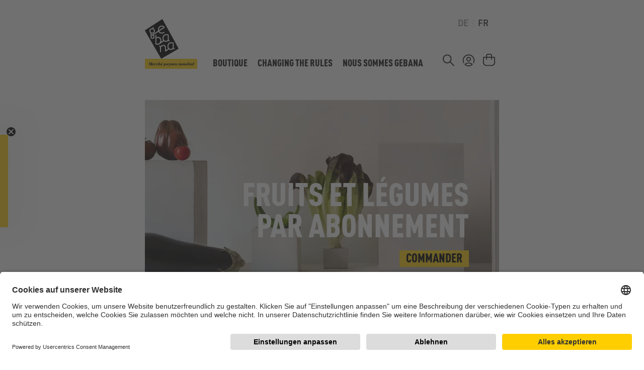

--- FILE ---
content_type: text/html; charset=UTF-8
request_url: https://www.gebana.com/ch-fr/
body_size: 28688
content:

<!DOCTYPE html>



<html lang="fr-CH"
      itemscope="itemscope"
      >

                            
    <head>
        
                                    <meta charset="utf-8">
            
                            <meta name="viewport"
                      content="width=device-width, initial-scale=1, shrink-to-fit=no">
            
                                <meta name="author"
                      content="">
                <meta name="robots"
                      content="index,follow">
                <meta name="revisit-after"
                      content="15 days">
                <meta name="keywords"
                      content="">
                <meta name="description"
                      content="Nous voulons plus de durabilité, plus de justice et plus de qualité à des prix abordables. Pour ce faire, nous changeons les règles du jeu du commerce mondial .">
            

                    <meta name="p:domain_verify" content="39cb933aac51d65cebfbef1dca30a70d"/>

    
                    
                        <meta property="og:type" content="website"/>
        
                    <meta property="og:site_name" content="gebana.com"/>
        
                    <meta property="og:url" content="https://www.gebana.com/ch-fr/"/>
        
                                    <meta property="og:title" content="Marché paysan mondial · ##shopName##"/>
                    
                                    <meta property="og:description" content="Nous voulons plus de durabilité, plus de justice et plus de qualité à des prix abordables. Pour ce faire, nous changeons les règles du jeu du commerce mondial ."/>
                    
                                    <meta property="og:image" content="https://azswnst1jzu545.blob.core.windows.net/azswnsc1jzu547/media/63/30/a9/1699435415/Logo_Box_Webshop_Desktop.png?width=3000"/>
                    
                    <meta name="twitter:card" content="website"/>
        
                    <meta name="twitter:site" content="gebana.com"/>
        
                                    <meta property="twitter:title" content="Marché paysan mondial · gebana.com"/>
                    
                                    <meta property="twitter:description" content="Nous voulons plus de durabilité, plus de justice et plus de qualité à des prix abordables. Pour ce faire, nous changeons les règles du jeu du commerce mondial ."/>
                    
                                    <meta property="twitter:image" content="https://azswnst1jzu545.blob.core.windows.net/azswnsc1jzu547/media/63/30/a9/1699435415/Logo_Box_Webshop_Desktop.png?width=3000"/>
                        
                            <meta 
                      content="gebana.com">
                <meta 
                      content="">
                <meta 
                      content="true">
                <meta 
                      content="https://azswnst1jzu545.blob.core.windows.net/azswnsc1jzu547/media/63/30/a9/1699435415/Logo_Box_Webshop_Desktop.png?width=3000">
            
                                            

            <link rel="alternate" hreflang="de-DE" href="https://www.gebana.com/eu-de"/>
            <link rel="alternate" hreflang="en-DE" href="https://www.gebana.com/eu-en"/>
            <link rel="alternate" hreflang="fr-FR" href="https://www.gebana.com/eu-fr"/>
            <link rel="alternate" hreflang="x-default" href="https://www.gebana.com/ch-de"/>
            <link rel="alternate" hreflang="de-CH" href="https://www.gebana.com/ch-de"/>
            <link rel="alternate" hreflang="fr-CH" href="https://www.gebana.com/ch-fr"/>
            

                
            

                    <link rel="shortcut icon"
                  href="https://azswnst1jzu545.blob.core.windows.net/azswnsc1jzu547/media/5b/fd/10/1686323670/Logo Gebana.png?width=3000">
        
                            
        <link rel="canonical" href="https://www.gebana.com/ch-fr/" />
            <title >Marché paysan mondial · gebana.com</title>

                                                                                    <link rel="stylesheet"
                      href="https://azswnst1jzu545.blob.core.windows.net/azswnsc1jzu547/theme/b238fb6867f363779ec1afd679d79ede/css/all.css?1768980387">
                                    
    

            <style>[data-ies-lazy-loading]{background-image: url('data:image/svg+xml;charset=UTF-8,                    <!-- By Sam Herbert (@sherb), for everyone. More @ http://goo.gl/7AJzbL --><svg width="55" height="80" viewBox="0 0 55 80" xmlns="http://www.w3.org/2000/svg" fill="%23000000"><g transform="matrix(1 0 0 -1 0 80)"><rect width="10" height="20" rx="3"><animate attributeName="height"                  begin="0s" dur="4.3s"                  values="20;45;57;80;64;32;66;45;64;23;66;13;64;56;34;34;2;23;76;79;20" calcMode="linear"                  repeatCount="indefinite" /></rect><rect x="15" width="10" height="80" rx="3"><animate attributeName="height"                  begin="0s" dur="2s"                  values="80;55;33;5;75;23;73;33;12;14;60;80" calcMode="linear"                  repeatCount="indefinite" /></rect><rect x="30" width="10" height="50" rx="3"><animate attributeName="height"                  begin="0s" dur="1.4s"                  values="50;34;78;23;56;23;34;76;80;54;21;50" calcMode="linear"                  repeatCount="indefinite" /></rect><rect x="45" width="10" height="30" rx="3"><animate attributeName="height"                  begin="0s" dur="2s"                  values="30;45;13;80;56;72;45;76;34;23;67;30" calcMode="linear"                  repeatCount="indefinite" /></rect></g></svg>                 ');}</style><script type="text/javascript">function onIesLazyLoaded(img) {img.removeAttribute('data-ies-lazy-loading');}</script>    

    
            <link rel="stylesheet" href="https://azswnst1jzu545.blob.core.windows.net/azswnsc1jzu547/bundles/moorlfoundation/storefront/css/animate.css?1742795517">
    
    
            <style>
            :root {
                --moorl-advanced-search-width: 600px;
            }
        </style>
    
                        <script>
        window.features = {"V6_5_0_0":true,"v6.5.0.0":true,"V6_6_0_0":false,"v6.6.0.0":false,"V6_7_0_0":false,"v6.7.0.0":false,"VUE3":false,"vue3":false,"JOIN_FILTER":false,"join.filter":false,"MEDIA_PATH":false,"media.path":false,"ES_MULTILINGUAL_INDEX":false,"es.multilingual.index":false,"STOCK_HANDLING":false,"stock.handling":false,"ASYNC_THEME_COMPILATION":false,"async.theme.compilation":false,"FEATURE_SWAGCMSEXTENSIONS_1":true,"feature.swagcmsextensions.1":true,"FEATURE_SWAGCMSEXTENSIONS_2":true,"feature.swagcmsextensions.2":true,"FEATURE_SWAGCMSEXTENSIONS_8":true,"feature.swagcmsextensions.8":true,"FEATURE_SWAGCMSEXTENSIONS_63":true,"feature.swagcmsextensions.63":true};
    </script>
        
                    
                                <div      data-datalayer-init="true"
              data-datalayer-init-options="{&quot;url&quot;:&quot;\/ch-fr\/novu\/data-layer-init&quot;,&quot;customerId&quot;:null,&quot;orderId&quot;:null}"></div>
    <script

    >
        dataLayer = window.dataLayer || [];
        // Clear the previous ecommerce object
        dataLayer.push({ ecommerce: null });
        // Push regular datalayer
        dataLayer.push({"pageTitle":"March\u00e9 paysan mondial \u00b7 gebana.com","pageSubCategory":"","pageCategoryID":"14018557e5504abe8d26d876907037c5","pageSubCategoryID":"","pageCountryCode":"fr-FR","pageLanguageCode":"Fran\u00e7ais","pageVersion":1,"pageTestVariation":"1","pageValue":1,"pageAttributes":"1","pageCategory":"Navigation"});
                            var google_tag_params = {"ecomm_pagetype":"home"};
            dataLayer.push ({
                'event':'remarketingTriggered',
                'google_tag_params': window.google_tag_params
            });
                    </script>
            
                        
                        <script>(function(w,d,s,l,i){w[l]=w[l]||[];w[l].push({'gtm.start':
                            new Date().getTime(),event:'gtm.js'});var f=d.getElementsByTagName(s)[0],
                        j=d.createElement(s),dl=l!='dataLayer'?'&l='+l:'';j.async=true;j.src=
                        'https://www.googletagmanager.com/gtm.js?id='+i+dl;f.parentNode.insertBefore(j,f);
                    })(window,document,'script','dataLayer','GTM-W48JL5N');</script>
                        
            

                            <script>
            window.dataLayer = window.dataLayer || [];
            function gtag() { dataLayer.push(arguments); }

            (() => {
                const analyticsStorageEnabled = document.cookie.split(';').some((item) => item.trim().includes('novuAllowGtmTracking=1'));
                const adsEnabled = document.cookie.split(';').some((item) => item.trim().includes('google-ads-enabled=1'));

                // Always set a default consent for consent mode v2
                gtag('consent', 'default', {
                    'ad_user_data': adsEnabled ? 'granted' : 'denied',
                    'ad_storage': adsEnabled ? 'granted' : 'denied',
                    'ad_personalization': adsEnabled ? 'granted' : 'denied',
                    'analytics_storage': analyticsStorageEnabled ? 'granted' : 'denied'
                });
            })();
        </script>
            


            <link rel="preconnect" href="//app.usercentrics.eu">
        <link rel="preconnect" href="//api.usercentrics.eu">

                    <link rel="preload" href="//app.usercentrics.eu/browser-ui/latest/loader.js" as="script">
        
        
                    <script id="usercentrics-cmp" src="//app.usercentrics.eu/browser-ui/latest/loader.js"
                    data-language="de"
                    data-settings-id="kdfqQBZh3bOZta"
                    data-tcf-enabled></script>
        
        
    

                                            <script> (function(w,d,t,r,u) { var f,n,i; w[u]=w[u]||[],f=function() { var o={ti:"97219097", enableAutoSpaTracking: true}; o.q=w[u],w[u]=new UET(o),w[u].push("pageLoad") }, n=d.createElement(t),n.src=r,n.async=1,n.onload=n.onreadystatechange=function() { var s=this.readyState; s&&s!=="loaded"&&s!=="complete"||(f(),n.onload=n.onreadystatechange=null) }, i=d.getElementsByTagName(t)[0],i.parentNode.insertBefore(n,i) }) (window,document,"script","//bat.bing.com/bat.js","uetq"); </script>

    


            <script>
            (function(d,s){
                var f=d.getElementsByTagName(s)[0],j=d.createElement(s);
                j.async=true;
                j.src='https://dl.gebana.com/js/40321053DE9C';
                f.parentNode.insertBefore(j,f);
            })(document,'script');
        </script>
    
            <script>
            
            window.breakpoints = {"xs":0,"sm":576,"md":768,"lg":992,"xl":1200,"xxl":1400};
        </script>
    
                                
            <script type="text/javascript"
                                src='https://www.google.com/recaptcha/api.js?render=6LcfKdkqAAAAAH_suonHhfeBXGyKRDq9NENFZwML'
                defer></script>
        <script>
                                        window.googleReCaptchaV3Active = true;
                    </script>
            

    
                
                                    <script>
                    window.useDefaultCookieConsent = true;
                </script>
                    
                                        <script>
                window.activeNavigationId = '14018557e5504abe8d26d876907037c5';
                window.router = {
                    'frontend.cart.offcanvas': '/ch-fr/checkout/offcanvas',
                    'frontend.cookie.offcanvas': '/ch-fr/cookie/offcanvas',
                    'frontend.checkout.finish.page': '/ch-fr/checkout/finish',
                    'frontend.checkout.info': '/ch-fr/widgets/checkout/info',
                    'frontend.menu.offcanvas': '/ch-fr/widgets/menu/offcanvas',
                    'frontend.cms.page': '/ch-fr/widgets/cms',
                    'frontend.cms.navigation.page': '/ch-fr/widgets/cms/navigation',
                    'frontend.account.addressbook': '/ch-fr/widgets/account/address-book',
                    'frontend.country.country-data': '/ch-fr/country/country-state-data',
                    'frontend.app-system.generate-token': '/ch-fr/app-system/Placeholder/generate-token',
                    };
                window.salesChannelId = '58314567758f49c4a3c42e061b8e36ea';
            </script>
        

        
    <script>
        window.router['widgets.swag.cmsExtensions.quickview'] = '/ch-fr/swag/cms-extensions/quickview';
        window.router['widgets.swag.cmsExtensions.quickview.variant'] = '/ch-fr/swag/cms-extensions/quickview/variant';
    </script>

    <script>
        window.router['flink.responsive-helper.cms-content'] = '/flink/responsive-helper/cms-content'
    </script>

                <script>
            
            window.breakpoints = {"xs":0,"sm":576,"md":768,"lg":992,"xl":1200,"xxl":1400};
        </script>
    
        
                        
                            <script>
                window.themeAssetsPublicPath = 'https://azswnst1jzu545.blob.core.windows.net/azswnsc1jzu547/theme/26af9e47d9984696b61dd15ac502f539/assets/';
            </script>
        
                                                                                                <script type="text/javascript" src="https://azswnst1jzu545.blob.core.windows.net/azswnsc1jzu547/theme/b238fb6867f363779ec1afd679d79ede/js/all.js?1768980387" defer></script>
                                                            </head>

    <body class="is-ctl-navigation is-act-home">

    
                
                
                                <noscript class="noscript-main">
                
                <div role="alert"
         class="alert alert-info alert-has-icon">
                                    
                
                

            <span class="icon icon-info">
                                        
            <svg xmlns="http://www.w3.org/2000/svg" xmlns:xlink="http://www.w3.org/1999/xlink" width="24" height="24" viewBox="0 0 24 24"><defs><path d="M12 7c.5523 0 1 .4477 1 1s-.4477 1-1 1-1-.4477-1-1 .4477-1 1-1zm1 9c0 .5523-.4477 1-1 1s-1-.4477-1-1v-5c0-.5523.4477-1 1-1s1 .4477 1 1v5zm11-4c0 6.6274-5.3726 12-12 12S0 18.6274 0 12 5.3726 0 12 0s12 5.3726 12 12zM12 2C6.4772 2 2 6.4772 2 12s4.4772 10 10 10 10-4.4772 10-10S17.5228 2 12 2z" id="icons-default-info" /></defs><use xlink:href="#icons-default-info" fill="#758CA3" fill-rule="evenodd" /></svg>
        </span>
                
                    <div class="alert-content-container">
                                                    
                                    <div class="alert-content">
                                                    Afin que vous profitiez pleinement de notre boutique en ligne, nous vous recommandons d'activer Javascript dans votre navigateur.
                                            </div>
                
                                                                </div>
            </div>

                </noscript>
        
    
    <!-- Google Tag Manager Noscript -->
            <noscript class="noscript-gtm">
            <iframe src="https://www.googletagmanager.com/ns.html?id=GTM-W48JL5N"
                    height="0"
                    width="0"
                    style="display:none;visibility:hidden">
            </iframe>
        </noscript>
        <!-- End Google Tag Manager Noscript -->

            <header class="header-main">
        <div class="header-wrapper">
                                                <div class="container">
                                        <div class="top-bar d-none d-md-block">
        <nav class="top-bar-nav">
                                                             
            <div class="top-bar-nav-item top-bar-language">
                            <form method="post"
                      action="/ch-fr/checkout/language"
                      class="language-form"
                      data-form-auto-submit="true">

                                
    <div class="languages-menu">
                    <div class="top-bar-list">
                                    <div class="top-bar-list-item "
                         title="">
                                                                                                                                                                    <label class="top-bar-list-label"
                                   for="top-bar-2fbb5fe2e29a4d70aa5854ce7ce3e20b">
                                <input id="top-bar-2fbb5fe2e29a4d70aa5854ce7ce3e20b"
                                       class="top-bar-list-radio"
                                       value="2fbb5fe2e29a4d70aa5854ce7ce3e20b"
                                       name="languageId"
                                       type="radio"
                                    >
                                DE
                            </label>
                                            </div>
                                    <div class="top-bar-list-item  item-checked"
                         title="">
                                                                                                                                                                    <label class="top-bar-list-label"
                                   for="top-bar-0071f9b949f64fde8330d2f0adcecce0">
                                <input id="top-bar-0071f9b949f64fde8330d2f0adcecce0"
                                       class="top-bar-list-radio"
                                       value="0071f9b949f64fde8330d2f0adcecce0"
                                       name="languageId"
                                       type="radio"
                                     checked>
                                FR
                            </label>
                                            </div>
                            </div>
            </div>
    <input name="redirectTo" type="hidden" value="frontend.home.page"/>

            <input name="redirectParameters[_httpCache]" type="hidden" value="1">
                    </form>
                    </div>
                
            
            
                                </nav>
    </div>
    
              
     <div class="row align-items-center align-items-md-end header-row justify-content-between g-0">
                      <div class="col-auto header-logo-col">
                     <div class="header-logo-main">
                    <a class="header-logo-main-link"
               href="/ch-fr/"
               title="Retour à la page d&#039;accueil">
                                        <picture class="header-logo-picture">
                                                                                        <source srcset="https://azswnst1jzu545.blob.core.windows.net/azswnsc1jzu547/media/dc/47/be/1699435415/Logo_Box_Webshop_Tablet.png?width=3000"
                                        media="(min-width: 768px) and (max-width: 991px)">
                                                    
                                                                                    <source srcset="https://azswnst1jzu545.blob.core.windows.net/azswnsc1jzu547/media/dc/47/be/1699435415/Logo_Box_Webshop_Tablet.png?width=3000"
                                        media="(max-width: 767px)">
                                                    
                                                                                    <img src="https://azswnst1jzu545.blob.core.windows.net/azswnsc1jzu547/media/63/30/a9/1699435415/Logo_Box_Webshop_Desktop.png?width=3000"
                                     alt="Retour à la page d&#039;accueil"
                                     class="img-fluid header-logo-main-img">
                                                                        </picture>
                
    <div class="logo-text fr ">
        Marché paysan mondial
    </div>
            </a>
            </div>
             </div>
         
                      <div class="col-md-auto d-none d-md-block position-static">
                 <div class="nav-main">
                                                              <div class="main-navigation"
         id="mainNavigation"
         data-flyout-menu="true">
                    <div class="container">
                                    <nav class="nav main-navigation-menu"
                        itemscope="itemscope"
                        >
                        
                                                                            
                            
    
                
                
                                    <div class="nav-link main-navigation-link-wrapper">
                    <a class="nav-link main-navigation-link active"
                       href="https://www.gebana.com/ch-fr/"
                       
                       data-flyout-menu-trigger="e125e5cf3b01486eb42f9fe093446ea9"                                               title="Boutique">
                        <div class="main-navigation-link-text">
                            <span >Boutique</span>
                        </div>
                    </a>
                                            <div class="navigation-flyout"
                             data-flyout-menu-id="e125e5cf3b01486eb42f9fe093446ea9">
                            <button class="btn close-flyout-menu-icon">
                                <img src="https://azswnst1jzu545.blob.core.windows.net/azswnsc1jzu547/bundles/gebanatheme/storefront/img/close.svg?1713147647">
                            </button>
                            <div class="container">
                                            
            <div class="row navigation-flyout-content">
                <div class="col">
        <div class="navigation-flyout-categories">
                                                            
                    
    
    <div class="navigation-flyout-categories is-level-0">
                                            
                            <div class="navigation-flyout-col">
                                                                                               <a class="nav-item nav-link navigation-flyout-link is-level-0"
                               href="https://www.gebana.com/ch-fr/Boutique/Fruits-legumes"
                               
                                                              title="Fruits &amp; légumes">
                                <span >Fruits &amp; légumes</span>
                            </a>
                                            
                                                                                                                       
        
    
    <div class="navigation-flyout-categories is-level-1">
                                            
                            <div class="navigation-flyout-col">
                                                                                               <a class="nav-item nav-link navigation-flyout-link is-level-1"
                               href="https://www.gebana.com/ch-fr/Boutique/Fruits-legumes/Agrumes"
                               
                                                              title="Agrumes">
                                <span >Agrumes</span>
                            </a>
                                            
                                                                                                                       
        
    
    <div class="navigation-flyout-categories is-level-2">
            </div>
                                            
                                    </div>
                                                        
                            <div class="navigation-flyout-col">
                                                                                               <a class="nav-item nav-link navigation-flyout-link is-level-1"
                               href="https://www.gebana.com/ch-fr/Boutique/Fruits-legumes/Fruits-exotiques"
                               
                                                              title="Fruits exotiques">
                                <span >Fruits exotiques</span>
                            </a>
                                            
                                                                                                                       
        
    
    <div class="navigation-flyout-categories is-level-2">
            </div>
                                            
                                    </div>
                                                        
                            <div class="navigation-flyout-col">
                                                                                               <a class="nav-item nav-link navigation-flyout-link is-level-1"
                               href="https://www.gebana.com/ch-fr/Boutique/Fruits-legumes/Autres-fruits"
                               
                                                              title="Autres fruits">
                                <span >Autres fruits</span>
                            </a>
                                            
                                                                                                                       
        
    
    <div class="navigation-flyout-categories is-level-2">
            </div>
                                            
                                    </div>
                                                        
                            <div class="navigation-flyout-col">
                                                                                               <a class="nav-item nav-link navigation-flyout-link is-level-1"
                               href="https://www.gebana.com/ch-fr/Boutique/Fruits-legumes/Legumes"
                               
                                                              title="Légumes">
                                <span >Légumes</span>
                            </a>
                                            
                                                                                                                       
        
    
    <div class="navigation-flyout-categories is-level-2">
            </div>
                                            
                                    </div>
                                                        
                            <div class="navigation-flyout-col">
                                                                                               <a class="nav-item nav-link navigation-flyout-link is-level-1"
                               href="https://www.gebana.com/ch-fr/Boutique/Fruits-legumes/Abonnements"
                               
                                                              title="Abonnements">
                                <span >Abonnements</span>
                            </a>
                                            
                                                                                                                       
        
    
    <div class="navigation-flyout-categories is-level-2">
            </div>
                                            
                                    </div>
                        </div>
                                            
                                    </div>
                                                        
                            <div class="navigation-flyout-col">
                                                                                               <a class="nav-item nav-link navigation-flyout-link is-level-0"
                               href="https://www.gebana.com/ch-fr/Boutique/Viande-fromage"
                               
                                                              title="Viande &amp; fromage">
                                <span >Viande &amp; fromage</span>
                            </a>
                                            
                                                                                                                       
        
    
    <div class="navigation-flyout-categories is-level-1">
                                            
                            <div class="navigation-flyout-col">
                                                                                               <a class="nav-item nav-link navigation-flyout-link is-level-1"
                               href="https://www.gebana.com/ch-fr/Boutique/Viande-fromage/Viande"
                               
                                                              title="Viande">
                                <span >Viande</span>
                            </a>
                                            
                                                                                                                       
        
    
    <div class="navigation-flyout-categories is-level-2">
            </div>
                                            
                                    </div>
                                                        
                            <div class="navigation-flyout-col">
                                                                                               <a class="nav-item nav-link navigation-flyout-link is-level-1"
                               href="https://www.gebana.com/ch-fr/Boutique/Viande-fromage/Fromage"
                               
                                                              title="Fromage">
                                <span >Fromage</span>
                            </a>
                                            
                                                                                                                       
        
    
    <div class="navigation-flyout-categories is-level-2">
            </div>
                                            
                                    </div>
                                                        
                            <div class="navigation-flyout-col">
                                                                                               <a class="nav-item nav-link navigation-flyout-link is-level-1"
                               href="https://www.gebana.com/ch-fr/Boutique/Viande-fromage/Alternatives-vegetales"
                               
                                                              title="Alternatives végétales ">
                                <span >Alternatives végétales </span>
                            </a>
                                            
                                                                                                                       
        
    
    <div class="navigation-flyout-categories is-level-2">
            </div>
                                            
                                    </div>
                        </div>
                                            
                                    </div>
                                                        
                            <div class="navigation-flyout-col">
                                                                                               <a class="nav-item nav-link navigation-flyout-link is-level-0"
                               href="https://www.gebana.com/ch-fr/Boutique/Chocolat-snacks"
                               
                                                              title="Chocolat &amp; snacks">
                                <span >Chocolat &amp; snacks</span>
                            </a>
                                            
                                                                                                                       
        
    
    <div class="navigation-flyout-categories is-level-1">
                                            
                            <div class="navigation-flyout-col">
                                                                                               <a class="nav-item nav-link navigation-flyout-link is-level-1"
                               href="https://www.gebana.com/ch-fr/Boutique/Chocolat-snacks/Chocolat"
                               
                                                              title="Chocolat">
                                <span >Chocolat</span>
                            </a>
                                            
                                                                                                                       
        
    
    <div class="navigation-flyout-categories is-level-2">
            </div>
                                            
                                    </div>
                                                        
                            <div class="navigation-flyout-col">
                                                                                               <a class="nav-item nav-link navigation-flyout-link is-level-1"
                               href="https://www.gebana.com/ch-fr/Boutique/Chocolat-snacks/Barres"
                               
                                                              title="Barres">
                                <span >Barres</span>
                            </a>
                                            
                                                                                                                       
        
    
    <div class="navigation-flyout-categories is-level-2">
            </div>
                                            
                                    </div>
                                                        
                            <div class="navigation-flyout-col">
                                                                                               <a class="nav-item nav-link navigation-flyout-link is-level-1"
                               href="https://www.gebana.com/ch-fr/Boutique/Chocolat-snacks/Snacks-sales"
                               
                                                              title="Snacks salés">
                                <span >Snacks salés</span>
                            </a>
                                            
                                                                                                                       
        
    
    <div class="navigation-flyout-categories is-level-2">
            </div>
                                            
                                    </div>
                        </div>
                                            
                                    </div>
                                                        
                            <div class="navigation-flyout-col">
                                                                                               <a class="nav-item nav-link navigation-flyout-link is-level-0"
                               href="https://www.gebana.com/ch-fr/Boutique/Noix"
                               
                                                              title="Noix">
                                <span >Noix</span>
                            </a>
                                            
                                                                                                                       
        
    
    <div class="navigation-flyout-categories is-level-1">
                                            
                            <div class="navigation-flyout-col">
                                                                                               <a class="nav-item nav-link navigation-flyout-link is-level-1"
                               href="https://www.gebana.com/ch-fr/Boutique/Noix/Noix-de-cajou"
                               
                                                              title="Noix de cajou">
                                <span >Noix de cajou</span>
                            </a>
                                            
                                                                                                                       
        
    
    <div class="navigation-flyout-categories is-level-2">
            </div>
                                            
                                    </div>
                                                        
                            <div class="navigation-flyout-col">
                                                                                               <a class="nav-item nav-link navigation-flyout-link is-level-1"
                               href="https://www.gebana.com/ch-fr/Boutique/Noix/Noisettes"
                               
                                                              title="Noisettes">
                                <span >Noisettes</span>
                            </a>
                                            
                                                                                                                       
        
    
    <div class="navigation-flyout-categories is-level-2">
            </div>
                                            
                                    </div>
                                                        
                            <div class="navigation-flyout-col">
                                                                                               <a class="nav-item nav-link navigation-flyout-link is-level-1"
                               href="https://www.gebana.com/ch-fr/Boutique/Noix/Amandes"
                               
                                                              title="Amandes">
                                <span >Amandes</span>
                            </a>
                                            
                                                                                                                       
        
    
    <div class="navigation-flyout-categories is-level-2">
            </div>
                                            
                                    </div>
                                                        
                            <div class="navigation-flyout-col">
                                                                                               <a class="nav-item nav-link navigation-flyout-link is-level-1"
                               href="https://www.gebana.com/ch-fr/Boutique/Noix/Macadamia"
                               
                                                              title="Macadamia">
                                <span >Macadamia</span>
                            </a>
                                            
                                                                                                                       
        
    
    <div class="navigation-flyout-categories is-level-2">
            </div>
                                            
                                    </div>
                                                        
                            <div class="navigation-flyout-col">
                                                                                               <a class="nav-item nav-link navigation-flyout-link is-level-1"
                               href="https://www.gebana.com/ch-fr/Boutique/Noix/Noix-du-Bresil"
                               
                                                              title="Noix du Brésil">
                                <span >Noix du Brésil</span>
                            </a>
                                            
                                                                                                                       
        
    
    <div class="navigation-flyout-categories is-level-2">
            </div>
                                            
                                    </div>
                                                        
                            <div class="navigation-flyout-col">
                                                                                               <a class="nav-item nav-link navigation-flyout-link is-level-1"
                               href="https://www.gebana.com/ch-fr/Boutique/Noix/Pistaches"
                               
                                                              title="Pistaches">
                                <span >Pistaches</span>
                            </a>
                                            
                                                                                                                       
        
    
    <div class="navigation-flyout-categories is-level-2">
            </div>
                                            
                                    </div>
                                                        
                            <div class="navigation-flyout-col">
                                                                                               <a class="nav-item nav-link navigation-flyout-link is-level-1"
                               href="https://www.gebana.com/ch-fr/Boutique/Noix/Noix-noix-de-pecan"
                               
                                                              title="Noix &amp; noix de pécan">
                                <span >Noix &amp; noix de pécan</span>
                            </a>
                                            
                                                                                                                       
        
    
    <div class="navigation-flyout-categories is-level-2">
            </div>
                                            
                                    </div>
                                                        
                            <div class="navigation-flyout-col">
                                                                                               <a class="nav-item nav-link navigation-flyout-link is-level-1"
                               href="https://www.gebana.com/ch-fr/Boutique/Noix/Melanges-de-noix"
                               
                                                              title="Mélanges de noix">
                                <span >Mélanges de noix</span>
                            </a>
                                            
                                                                                                                       
        
    
    <div class="navigation-flyout-categories is-level-2">
            </div>
                                            
                                    </div>
                                                        
                            <div class="navigation-flyout-col">
                                                                                               <a class="nav-item nav-link navigation-flyout-link is-level-1"
                               href="https://www.gebana.com/ch-fr/Boutique/Noix/Autres-noix"
                               
                                                              title="Autres noix">
                                <span >Autres noix</span>
                            </a>
                                            
                                                                                                                       
        
    
    <div class="navigation-flyout-categories is-level-2">
            </div>
                                            
                                    </div>
                        </div>
                                            
                                    </div>
                                                        
                            <div class="navigation-flyout-col">
                                                                                               <a class="nav-item nav-link navigation-flyout-link is-level-0"
                               href="https://www.gebana.com/ch-fr/Boutique/Fruits-secs"
                               
                                                              title="Fruits secs">
                                <span >Fruits secs</span>
                            </a>
                                            
                                                                                                                       
        
    
    <div class="navigation-flyout-categories is-level-1">
                                            
                            <div class="navigation-flyout-col">
                                                                                               <a class="nav-item nav-link navigation-flyout-link is-level-1"
                               href="https://www.gebana.com/ch-fr/Boutique/Fruits-secs/Mangues"
                               
                                                              title="Mangues">
                                <span >Mangues</span>
                            </a>
                                            
                                                                                                                       
        
    
    <div class="navigation-flyout-categories is-level-2">
            </div>
                                            
                                    </div>
                                                        
                            <div class="navigation-flyout-col">
                                                                                               <a class="nav-item nav-link navigation-flyout-link is-level-1"
                               href="https://www.gebana.com/ch-fr/Boutique/Fruits-secs/Dattes"
                               
                                                              title="Dattes">
                                <span >Dattes</span>
                            </a>
                                            
                                                                                                                       
        
    
    <div class="navigation-flyout-categories is-level-2">
            </div>
                                            
                                    </div>
                                                        
                            <div class="navigation-flyout-col">
                                                                                               <a class="nav-item nav-link navigation-flyout-link is-level-1"
                               href="https://www.gebana.com/ch-fr/Boutique/Fruits-secs/Figues"
                               
                                                              title="Figues">
                                <span >Figues</span>
                            </a>
                                            
                                                                                                                       
        
    
    <div class="navigation-flyout-categories is-level-2">
            </div>
                                            
                                    </div>
                                                        
                            <div class="navigation-flyout-col">
                                                                                               <a class="nav-item nav-link navigation-flyout-link is-level-1"
                               href="https://www.gebana.com/ch-fr/Boutique/Fruits-secs/Raisins-sec"
                               
                                                              title="Raisins sec">
                                <span >Raisins sec</span>
                            </a>
                                            
                                                                                                                       
        
    
    <div class="navigation-flyout-categories is-level-2">
            </div>
                                            
                                    </div>
                                                        
                            <div class="navigation-flyout-col">
                                                                                               <a class="nav-item nav-link navigation-flyout-link is-level-1"
                               href="https://www.gebana.com/ch-fr/Boutique/Fruits-secs/Ananas"
                               
                                                              title="Ananas">
                                <span >Ananas</span>
                            </a>
                                            
                                                                                                                       
        
    
    <div class="navigation-flyout-categories is-level-2">
            </div>
                                            
                                    </div>
                                                        
                            <div class="navigation-flyout-col">
                                                                                               <a class="nav-item nav-link navigation-flyout-link is-level-1"
                               href="https://www.gebana.com/ch-fr/Boutique/Fruits-secs/Abricots"
                               
                                                              title="Abricots">
                                <span >Abricots</span>
                            </a>
                                            
                                                                                                                       
        
    
    <div class="navigation-flyout-categories is-level-2">
            </div>
                                            
                                    </div>
                                                        
                            <div class="navigation-flyout-col">
                                                                                               <a class="nav-item nav-link navigation-flyout-link is-level-1"
                               href="https://www.gebana.com/ch-fr/Boutique/Fruits-secs/Pruneaux"
                               
                                                              title="Pruneaux">
                                <span >Pruneaux</span>
                            </a>
                                            
                                                                                                                       
        
    
    <div class="navigation-flyout-categories is-level-2">
            </div>
                                            
                                    </div>
                                                        
                            <div class="navigation-flyout-col">
                                                                                               <a class="nav-item nav-link navigation-flyout-link is-level-1"
                               href="https://www.gebana.com/ch-fr/Boutique/Fruits-secs/Melanges-de-fruits"
                               
                                                              title="Mélanges de fruits">
                                <span >Mélanges de fruits</span>
                            </a>
                                            
                                                                                                                       
        
    
    <div class="navigation-flyout-categories is-level-2">
            </div>
                                            
                                    </div>
                                                        
                            <div class="navigation-flyout-col">
                                                                                               <a class="nav-item nav-link navigation-flyout-link is-level-1"
                               href="https://www.gebana.com/ch-fr/Boutique/Fruits-secs/Autres-fruits-secs"
                               
                                                              title="Autres fruits secs">
                                <span >Autres fruits secs</span>
                            </a>
                                            
                                                                                                                       
        
    
    <div class="navigation-flyout-categories is-level-2">
            </div>
                                            
                                    </div>
                        </div>
                                            
                                    </div>
                                                        
                            <div class="navigation-flyout-col">
                                                                                               <a class="nav-item nav-link navigation-flyout-link is-level-0"
                               href="https://www.gebana.com/ch-fr/Boutique/Reserves"
                               
                                                              title="Réserves">
                                <span >Réserves</span>
                            </a>
                                            
                                                                                                                       
        
    
    <div class="navigation-flyout-categories is-level-1">
                                            
                            <div class="navigation-flyout-col">
                                                                                               <a class="nav-item nav-link navigation-flyout-link is-level-1"
                               href="https://www.gebana.com/ch-fr/Boutique/Reserves/Huile-vinaigre"
                               
                                                              title="Huile &amp; vinaigre">
                                <span >Huile &amp; vinaigre</span>
                            </a>
                                            
                                                                                                                       
        
    
    <div class="navigation-flyout-categories is-level-2">
            </div>
                                            
                                    </div>
                                                        
                            <div class="navigation-flyout-col">
                                                                                               <a class="nav-item nav-link navigation-flyout-link is-level-1"
                               href="https://www.gebana.com/ch-fr/Boutique/Reserves/Passata-pelati"
                               
                                                              title="Passata &amp; pelati">
                                <span >Passata &amp; pelati</span>
                            </a>
                                            
                                                                                                                       
        
    
    <div class="navigation-flyout-categories is-level-2">
            </div>
                                            
                                    </div>
                                                        
                            <div class="navigation-flyout-col">
                                                                                               <a class="nav-item nav-link navigation-flyout-link is-level-1"
                               href="https://www.gebana.com/ch-fr/Boutique/Reserves/Pates-alimentaires"
                               
                                                              title="Pâtes alimentaires">
                                <span >Pâtes alimentaires</span>
                            </a>
                                            
                                                                                                                       
        
    
    <div class="navigation-flyout-categories is-level-2">
            </div>
                                            
                                    </div>
                                                        
                            <div class="navigation-flyout-col">
                                                                                               <a class="nav-item nav-link navigation-flyout-link is-level-1"
                               href="https://www.gebana.com/ch-fr/Boutique/Reserves/Pate-a-tartiner-puree-de-noix"
                               
                                                              title="Pâte à tartiner &amp; purée de noix">
                                <span >Pâte à tartiner &amp; purée de noix</span>
                            </a>
                                            
                                                                                                                       
        
    
    <div class="navigation-flyout-categories is-level-2">
            </div>
                                            
                                    </div>
                                                        
                            <div class="navigation-flyout-col">
                                                                                               <a class="nav-item nav-link navigation-flyout-link is-level-1"
                               href="https://www.gebana.com/ch-fr/Boutique/Reserves/Riz-cereales"
                               
                                                              title="Riz &amp; céréales">
                                <span >Riz &amp; céréales</span>
                            </a>
                                            
                                                                                                                       
        
    
    <div class="navigation-flyout-categories is-level-2">
            </div>
                                            
                                    </div>
                                                        
                            <div class="navigation-flyout-col">
                                                                                               <a class="nav-item nav-link navigation-flyout-link is-level-1"
                               href="https://www.gebana.com/ch-fr/Boutique/Reserves/Legumineuses"
                               
                                                              title="Légumineuses">
                                <span >Légumineuses</span>
                            </a>
                                            
                                                                                                                       
        
    
    <div class="navigation-flyout-categories is-level-2">
            </div>
                                            
                                    </div>
                                                        
                            <div class="navigation-flyout-col">
                                                                                               <a class="nav-item nav-link navigation-flyout-link is-level-1"
                               href="https://www.gebana.com/ch-fr/Boutique/Reserves/Muesli-flocons"
                               
                                                              title="Muesli &amp; flocons">
                                <span >Muesli &amp; flocons</span>
                            </a>
                                            
                                                                                                                       
        
    
    <div class="navigation-flyout-categories is-level-2">
            </div>
                                            
                                    </div>
                                                        
                            <div class="navigation-flyout-col">
                                                                                               <a class="nav-item nav-link navigation-flyout-link is-level-1"
                               href="https://www.gebana.com/ch-fr/Boutique/Reserves/Farine-sucre-cacao"
                               
                                                              title="Farine, sucre &amp; cacao">
                                <span >Farine, sucre &amp; cacao</span>
                            </a>
                                            
                                                                                                                       
        
    
    <div class="navigation-flyout-categories is-level-2">
            </div>
                                            
                                    </div>
                                                        
                            <div class="navigation-flyout-col">
                                                                                               <a class="nav-item nav-link navigation-flyout-link is-level-1"
                               href="https://www.gebana.com/ch-fr/Boutique/Reserves/Conserves-et-produits-en-bocaux"
                               
                                                              title="Conserves et produits en bocaux">
                                <span >Conserves et produits en bocaux</span>
                            </a>
                                            
                                                                                                                       
        
    
    <div class="navigation-flyout-categories is-level-2">
            </div>
                                            
                                    </div>
                                                        
                            <div class="navigation-flyout-col">
                                                                                               <a class="nav-item nav-link navigation-flyout-link is-level-1"
                               href="https://www.gebana.com/ch-fr/Boutique/Reserves/Epices"
                               
                                                              title="Épices">
                                <span >Épices</span>
                            </a>
                                            
                                                                                                                       
        
    
    <div class="navigation-flyout-categories is-level-2">
            </div>
                                            
                                    </div>
                        </div>
                                            
                                    </div>
                                                        
                            <div class="navigation-flyout-col">
                                                                                               <a class="nav-item nav-link navigation-flyout-link is-level-0"
                               href="https://www.gebana.com/ch-fr/Boutique/Boissons"
                               
                                                              title="Boissons">
                                <span >Boissons</span>
                            </a>
                                            
                                                                                                                       
        
    
    <div class="navigation-flyout-categories is-level-1">
                                            
                            <div class="navigation-flyout-col">
                                                                                               <a class="nav-item nav-link navigation-flyout-link is-level-1"
                               href="https://www.gebana.com/ch-fr/Boutique/Boissons/Cafe"
                               
                                                              title="Café">
                                <span >Café</span>
                            </a>
                                            
                                                                                                                       
        
    
    <div class="navigation-flyout-categories is-level-2">
            </div>
                                            
                                    </div>
                                                        
                            <div class="navigation-flyout-col">
                                                                                               <a class="nav-item nav-link navigation-flyout-link is-level-1"
                               href="https://www.gebana.com/ch-fr/Boutique/Boissons/The"
                               
                                                              title="Thé">
                                <span >Thé</span>
                            </a>
                                            
                                                                                                                       
        
    
    <div class="navigation-flyout-categories is-level-2">
            </div>
                                            
                                    </div>
                                                        
                            <div class="navigation-flyout-col">
                                                                                               <a class="nav-item nav-link navigation-flyout-link is-level-1"
                               href="https://www.gebana.com/ch-fr/Boutique/Boissons/Jus"
                               
                                                              title="Jus">
                                <span >Jus</span>
                            </a>
                                            
                                                                                                                       
        
    
    <div class="navigation-flyout-categories is-level-2">
            </div>
                                            
                                    </div>
                                                        
                            <div class="navigation-flyout-col">
                                                                                               <a class="nav-item nav-link navigation-flyout-link is-level-1"
                               href="https://www.gebana.com/ch-fr/Boutique/Boissons/Vin-cidre"
                               
                                                              title="Vin &amp; cidre">
                                <span >Vin &amp; cidre</span>
                            </a>
                                            
                                                                                                                       
        
    
    <div class="navigation-flyout-categories is-level-2">
            </div>
                                            
                                    </div>
                        </div>
                                            
                                    </div>
                                                        
                            <div class="navigation-flyout-col">
                                                                                               <a class="nav-item nav-link navigation-flyout-link is-level-0"
                               href="https://www.gebana.com/ch-fr/Boutique/Cadeaux-stockage"
                               
                                                              title="Cadeaux &amp; stockage">
                                <span >Cadeaux &amp; stockage</span>
                            </a>
                                            
                                                                                                                       
        
    
    <div class="navigation-flyout-categories is-level-1">
                                            
                            <div class="navigation-flyout-col">
                                                                                               <a class="nav-item nav-link navigation-flyout-link is-level-1"
                               href="https://www.gebana.com/ch-fr/Boutique/Cadeaux-stockage/Coffrets-cadeaux"
                               
                                                              title="Coffrets cadeaux">
                                <span >Coffrets cadeaux</span>
                            </a>
                                            
                                                                                                                       
        
    
    <div class="navigation-flyout-categories is-level-2">
            </div>
                                            
                                    </div>
                                                        
                            <div class="navigation-flyout-col">
                                                                                               <a class="nav-item nav-link navigation-flyout-link is-level-1"
                               href="https://www.gebana.com/ch-fr/Boutique/Cadeaux-stockage/Bon-cadeau"
                               
                                                              title="Bon cadeau">
                                <span >Bon cadeau</span>
                            </a>
                                            
                                                                                                                       
        
    
    <div class="navigation-flyout-categories is-level-2">
            </div>
                                            
                                    </div>
                                                        
                            <div class="navigation-flyout-col">
                                                                                               <a class="nav-item nav-link navigation-flyout-link is-level-1"
                               href="https://www.gebana.com/ch-fr/Boutique/Cadeaux-stockage/Stockage"
                               
                                                              title="Stockage">
                                <span >Stockage</span>
                            </a>
                                            
                                                                                                                       
        
    
    <div class="navigation-flyout-categories is-level-2">
            </div>
                                            
                                    </div>
                        </div>
                                            
                                    </div>
                                                        
                            <div class="navigation-flyout-col">
                                                                                               <a class="nav-item nav-link navigation-flyout-link is-level-0"
                               href="https://www.gebana.com/ch-fr/Boutique/Promos-Rabais"
                               
                                                              title="Promos &amp; Rabais">
                                <span >Promos &amp; Rabais</span>
                            </a>
                                            
                                                                                                                       
        
    
    <div class="navigation-flyout-categories is-level-1">
            </div>
                                            
                                    </div>
                                                        
                            <div class="navigation-flyout-col">
                                                                                               <a class="nav-item nav-link navigation-flyout-link is-level-0"
                               href="https://www.gebana.com/ch-fr/Boutique/Nouveautes"
                               
                                                              title="Nouveautés">
                                <span >Nouveautés</span>
                            </a>
                                            
                                                                                                                       
        
    
    <div class="navigation-flyout-categories is-level-1">
            </div>
                                            
                                    </div>
                                                        
                            <div class="navigation-flyout-col">
                                                                                               <a class="nav-item nav-link navigation-flyout-link is-level-0"
                               href="https://www.gebana.com/ch-fr/Boutique/Offre-pour-bureaux"
                               
                                                              title="Offre pour bureaux">
                                <span >Offre pour bureaux</span>
                            </a>
                                            
                                                                                                                       
        
    
    <div class="navigation-flyout-categories is-level-1">
            </div>
                                            
                                    </div>
                        </div>
                        
                    </div>
    </div>

                    </div>
                                </div>
                        </div>
                                    </div>
                        
                
                
                                    <div class="nav-link main-navigation-link-wrapper">
                    <a class="nav-link main-navigation-link"
                       href="https://www.gebana.com/ch-fr/Changing-the-rules"
                       
                       data-flyout-menu-trigger="04dc0a7207cf42a3a81ef4f8d87025a0"                                               title="Changing the rules">
                        <div class="main-navigation-link-text">
                            <span >Changing the rules</span>
                        </div>
                    </a>
                                            <div class="navigation-flyout"
                             data-flyout-menu-id="04dc0a7207cf42a3a81ef4f8d87025a0">
                            <button class="btn close-flyout-menu-icon">
                                <img src="https://azswnst1jzu545.blob.core.windows.net/azswnsc1jzu547/bundles/gebanatheme/storefront/img/close.svg?1713147647">
                            </button>
                            <div class="container">
                                            
            <div class="row navigation-flyout-content">
                <div class="col">
        <div class="navigation-flyout-categories">
                                                            
                    
    
    <div class="navigation-flyout-categories is-level-0">
                                            
                            <div class="navigation-flyout-col">
                                                                                               <a class="nav-item nav-link navigation-flyout-link is-level-0"
                               href="https://www.gebana.com/ch-fr/Changing-the-rules"
                               
                                                              title="Changing the Rules">
                                <span >Changing the Rules</span>
                            </a>
                                            
                                                                                                                       
        
    
    <div class="navigation-flyout-categories is-level-1">
            </div>
                                            
                                    </div>
                                                        
                            <div class="navigation-flyout-col">
                                                                                               <div class="nav-item nav-link navigation-flyout-link is-level-0"
                                 title="Nous faisons du commerce différemment">
                                <span >Nous faisons du commerce différemment</span>
                            </div>
                                            
                                                                                                                       
        
    
    <div class="navigation-flyout-categories is-level-1">
                                            
                            <div class="navigation-flyout-col">
                                                                                               <a class="nav-item nav-link navigation-flyout-link is-level-1"
                               href="https://www.gebana.com/ch-fr/Changing-the-rules/Nous-faisons-du-commerce-differemment/Nous-avons-un-impact"
                               
                                                              title="Nous avons un impact">
                                <span >Nous avons un impact</span>
                            </a>
                                            
                                                                                                                       
        
    
    <div class="navigation-flyout-categories is-level-2">
            </div>
                                            
                                    </div>
                                                        
                            <div class="navigation-flyout-col">
                                                                                               <a class="nav-item nav-link navigation-flyout-link is-level-1"
                               href="https://www.gebana.com/ch-fr/Changing-the-rules/Nous-faisons-du-commerce-differemment/Nous-partageons"
                               
                                                              title="Nous partageons">
                                <span >Nous partageons</span>
                            </a>
                                            
                                                                                                                       
        
    
    <div class="navigation-flyout-categories is-level-2">
            </div>
                                            
                                    </div>
                                                        
                            <div class="navigation-flyout-col">
                                                                                               <a class="nav-item nav-link navigation-flyout-link is-level-1"
                               href="https://www.gebana.com/ch-fr/nouvelle-usine-au-burkina-faso"
                               
                                                              title="Nous prenons des risques">
                                <span >Nous prenons des risques</span>
                            </a>
                                            
                                                                                                                       
        
    
    <div class="navigation-flyout-categories is-level-2">
            </div>
                                            
                                    </div>
                        </div>
                                            
                                    </div>
                                                        
                            <div class="navigation-flyout-col">
                                                                                               <div class="nav-item nav-link navigation-flyout-link is-level-0"
                                 title="Vous achetez différemment">
                                <span >Vous achetez différemment</span>
                            </div>
                                            
                                                                                                                       
        
    
    <div class="navigation-flyout-categories is-level-1">
                                            
                            <div class="navigation-flyout-col">
                                                                                               <a class="nav-item nav-link navigation-flyout-link is-level-1"
                               href="https://www.gebana.com/ch-fr/Changing-the-rules/Vous-achetez-differemment/Acheter-en-gros"
                               
                                                              title="Acheter en gros">
                                <span >Acheter en gros</span>
                            </a>
                                            
                                                                                                                       
        
    
    <div class="navigation-flyout-categories is-level-2">
            </div>
                                            
                                    </div>
                                                        
                            <div class="navigation-flyout-col">
                                                                                               <a class="nav-item nav-link navigation-flyout-link is-level-1"
                               href="https://www.gebana.com/ch-fr/Changing-the-rules/Vous-achetez-differemment/Acheter-de-saison"
                               
                                                              title="Acheter de saison">
                                <span >Acheter de saison</span>
                            </a>
                                            
                                                                                                                       
        
    
    <div class="navigation-flyout-categories is-level-2">
            </div>
                                            
                                    </div>
                                                        
                            <div class="navigation-flyout-col">
                                                                                               <a class="nav-item nav-link navigation-flyout-link is-level-1"
                               href="https://www.gebana.com/fr/blog-fr/category/recettes/"
                               
                               target="_blank"
                                   rel="noopener noreferrer"                                                              title="Recettes">
                                <span >Recettes</span>
                            </a>
                                            
                                                                                                                       
        
    
    <div class="navigation-flyout-categories is-level-2">
            </div>
                                            
                                    </div>
                        </div>
                                            
                                    </div>
                                                        
                            <div class="navigation-flyout-col">
                                                                                               <a class="nav-item nav-link navigation-flyout-link is-level-0"
                               href="https://www.gebana.com/ch-fr/plattform-crowd-projekte-abschluss"
                               
                                                              title="Crowd Projects">
                                <span >Crowd Projects</span>
                            </a>
                                            
                                                                                                                       
        
    
    <div class="navigation-flyout-categories is-level-1">
            </div>
                                            
                                    </div>
                        </div>
                        
                    </div>
    </div>

                    </div>
                                </div>
                        </div>
                                    </div>
                        
                
                
                                    <div class="nav-link main-navigation-link-wrapper">
                    <a class="nav-link main-navigation-link"
                       href="https://www.gebana.com/ch-fr/Nous-sommes-gebana"
                       
                       data-flyout-menu-trigger="3e2412c2f91e4409995d860562f39ebf"                                               title="Nous sommes gebana">
                        <div class="main-navigation-link-text">
                            <span >Nous sommes gebana</span>
                        </div>
                    </a>
                                            <div class="navigation-flyout"
                             data-flyout-menu-id="3e2412c2f91e4409995d860562f39ebf">
                            <button class="btn close-flyout-menu-icon">
                                <img src="https://azswnst1jzu545.blob.core.windows.net/azswnsc1jzu547/bundles/gebanatheme/storefront/img/close.svg?1713147647">
                            </button>
                            <div class="container">
                                            
            <div class="row navigation-flyout-content">
                <div class="col">
        <div class="navigation-flyout-categories">
                                                            
                    
    
    <div class="navigation-flyout-categories is-level-0">
                                            
                            <div class="navigation-flyout-col">
                                                                                               <a class="nav-item nav-link navigation-flyout-link is-level-0"
                               href="https://www.gebana.com/ch-fr/Nous-sommes-gebana/A-propos-de-gebana"
                               
                                                              title="À propos de gebana">
                                <span >À propos de gebana</span>
                            </a>
                                            
                                                                                                                       
        
    
    <div class="navigation-flyout-categories is-level-1">
            </div>
                                            
                                    </div>
                                                        
                            <div class="navigation-flyout-col">
                                                                                               <a class="nav-item nav-link navigation-flyout-link is-level-0"
                               href="https://www.gebana.com/ch-fr/Nous-sommes-gebana"
                               
                                                              title="Agriculteur·ice·s &amp; lieux">
                                <span >Agriculteur·ice·s &amp; lieux</span>
                            </a>
                                            
                                                                                                                       
        
    
    <div class="navigation-flyout-categories is-level-1">
            </div>
                                            
                                    </div>
                                                        
                            <div class="navigation-flyout-col">
                                                                                               <a class="nav-item nav-link navigation-flyout-link is-level-0"
                               href="https://www.gebana.com/ch-fr/Nous-sommes-gebana/Team"
                               
                                                              title="Team">
                                <span >Team</span>
                            </a>
                                            
                                                                                                                       
        
    
    <div class="navigation-flyout-categories is-level-1">
            </div>
                                            
                                    </div>
                                                        
                            <div class="navigation-flyout-col">
                                                                                               <a class="nav-item nav-link navigation-flyout-link is-level-0"
                               href="https://blog.gebana.com/fr/blog-fr/"
                               
                               target="_blank"
                                   rel="noopener noreferrer"                                                              title="Blog">
                                <span >Blog</span>
                            </a>
                                            
                                                                                                                       
        
    
    <div class="navigation-flyout-categories is-level-1">
            </div>
                                            
                                    </div>
                        </div>
                        
                    </div>
    </div>

                    </div>
                                </div>
                        </div>
                                    </div>
                                            </nav>
                            </div>
        
            </div>

                                          </div>
             </div>
         
                      <div class="col-auto header-actions-col">
                 <div class="row g-0">
                     
                                                                           <div class="col-auto">
                                 <div class="search-toggle">
                                     <button class="btn header-actions-btn search-toggle-btn js-search-toggle-btn collapsed"
                                             type="button"
                                             data-bs-toggle="collapse"
                                             data-bs-target="#searchCollapse"
                                             aria-expanded="false"
                                             aria-controls="searchCollapse"
                                             aria-label="Rechercher">
                                         <img src="https://azswnst1jzu545.blob.core.windows.net/azswnsc1jzu547/bundles/gebanatheme/storefront/img/suche.svg?1713147647">
                                     </button>
                                 </div>
                             </div>
                                              
                     
                                                                                                      <div class="col-auto">
                                <div class="account-menu">
                                        <div class="dropdown">
            <button class="btn account-menu-btn header-actions-btn"
            type="button"
            id="accountWidget"
                            data-offcanvas-account-menu="true"
                    data-bs-toggle="dropdown"
            aria-haspopup="true"
            aria-expanded="false"
            aria-label="Votre compte"
            title="Votre compte">
        <img src="https://azswnst1jzu545.blob.core.windows.net/azswnsc1jzu547/bundles/gebanatheme/storefront/img/user.svg?1713147647">
    </button>

            <div class="dropdown-menu dropdown-menu-right account-menu-dropdown js-account-menu-dropdown"
         id="account-dropdown"
         aria-labelledby="accountWidget">
        <button class="d-none d-md-block btn close-account-menu-icon">
            <img src="https://azswnst1jzu545.blob.core.windows.net/azswnsc1jzu547/bundles/gebanatheme/storefront/img/close.svg?1713147647">
        </button>
        

        
            <div class="offcanvas-header">
                    </div>
    
        <div class="offcanvas-content-container">
            <div class="account-menu">
                                    <div class="dropdown-header account-menu-header">
                    <img src="https://azswnst1jzu545.blob.core.windows.net/azswnsc1jzu547/bundles/eliocustomerdashboard/storefront/img/user.svg?1713147656">
                    Login
                </div>
                        <form action="/ch-fr/account/login"
                  method="post"
                  data-form-validation="true">

                                    <input type="hidden"
                           name="redirectTo"
                           value="frontend.account.home.page">

                    <input type="hidden"
                           name="redirectParameters"
                           value="">
                
                                    <div class="form-row">
                                                    <div class="form-group col-md-12 p-0">
                                                                    <input type="email"
                                           class="form-control"
                                           id="loginMail"
                                           placeholder="Votre e-mail*"
                                           name="username"
                                           required="required">
                                                            </div>
                        
                                                    <div class="form-group col-md-12 p-0">
                                                                    <input type="password"
                                           class="form-control"
                                           id="loginPassword"
                                           placeholder="Mot de passe*"
                                           name="password"
                                           required="required">
                                                            </div>
                                            </div>
                                                    <div class="login-submit">
                        <button type="submit"
                                class="btn btn-secondary">
                            Connexion
                        </button>
                    </div>
                            </form>

                            <div class="login-password-recover">
                                            <a href="https://www.gebana.com/ch-fr/account/recover">
                            Avez-vous oublié votre mot de passe ?
                        </a>
                                    </div>
            
                                                        
                <div class="account-menu-register">
                <a href="/ch-fr/account/register"
                   title="Inscription"
                   class="btn btn-light">Créer un nouveau compte</a>
            </div>
                                                </div>
    </div>
    </div>

    </div>
                                </div>
                            </div>
                        
                                              
                                                                                      
                                        <div class="col-auto">
                                <div
                                    class="header-cart"
                                                                                                                data-offcanvas-cart="true"
                                                                    >
                                    <a class="btn header-cart-btn header-actions-btn"
                                       href="/ch-fr/checkout/cart"
                                       data-cart-widget="true"
                                       title="Panier"
                                       aria-label="Panier">
                                            <span class="header-cart-icon">
        <img src="https://azswnst1jzu545.blob.core.windows.net/azswnsc1jzu547/bundles/gebanatheme/storefront/img/warenkorb.svg?1713147647">
    </span>
                                        </a>
                                </div>
                            </div>
                        
    
                                                               </div>
             </div>
             <div class="col-auto d-md-none">
                                      <div class="nav-main-toggle">
                                                      <button class="btn burger-btn nav-main-toggle-btn header-actions-btn"
                                     type="button"
                                                                                                       data-offcanvas-menu="true"
                                                                      aria-label="Menu">
                                                                      <img src="https://azswnst1jzu545.blob.core.windows.net/azswnsc1jzu547/bundles/gebanatheme/storefront/img/burger.svg?1713147647">
                                                              </button>
                             <button class="btn d-none close-btn nav-main-toggle-btn header-actions-btn ">
                                                                      <img src="https://azswnst1jzu545.blob.core.windows.net/azswnsc1jzu547/bundles/gebanatheme/storefront/img/close.svg?1713147647">
                                                              </button>
                                              </div>
                              </div>
         
         <div class="col-12 header-search-col">
                             
    <div class="collapse"
         id="searchCollapse">
        <div class="header-search">
            <div class="search-title">Que souhaitez-vous rechercher ?</div>
            <button class="btn close-search-icon">
                <img src="https://azswnst1jzu545.blob.core.windows.net/azswnsc1jzu547/bundles/gebanatheme/storefront/img/close.svg?1713147647">
            </button>
            <form action="/ch-fr/search"
                  method="get"
                                                    data-search-form="true"
                                  data-search-widget-options='{&quot;searchWidgetMinChars&quot;:3}'
                  data-url="/ch-fr/suggest?search="
                  class="header-search-form">
                                    <div class="input-group">
                                                                                    <input type="search"
                                       name="search"
                                       class="form-control header-search-input"
                                       autocomplete="off"
                                       autocapitalize="off"
                                       placeholder="Saisir un terme de recherche"
                                       aria-label="Saisir un terme de recherche"
                                       value=""
                                >
                            
                        
                                                                                    <button type="submit"
                                        class="btn header-search-btn"
                                        aria-label="Rechercher">
                                    <span class="header-search-icon">
                                        <img src="https://azswnst1jzu545.blob.core.windows.net/azswnsc1jzu547/bundles/gebanatheme/storefront/img/suche.svg?1713147647">
                                    </span>
                                </button>
                                                                        </div>
                            </form>
        </div>
    </div>
                      </div>
     </div>
                     </div>
                
                    </div>
    </header>
    <div id="header-observer-element"></div>

        
                                    <div class="d-none js-navigation-offcanvas-initial-content is-root">
                                            

        
            <div class="offcanvas-header">
                    </div>
    
        <div class="offcanvas-content-container">
            
            <div class="navigation-offcanvas-container js-navigation-offcanvas">
            <div class="navigation-offcanvas-overlay-content js-navigation-offcanvas-overlay-content">
                                                <ul class="list-unstyled navigation-offcanvas-list dasmenu--container">
                                                                                                                                                    <!-- should always open Menu as if client is on root page -->
                                   
<li class="navigation-offcanvas-list-item has--sub-categories is--active active-cat level-0">
    <a class="navigation-offcanvas-link nav-item nav-link" href="https://www.gebana.com/ch-fr/"
                    data-href="/ch-fr/widgets/menu/offcanvas?navigationId=e125e5cf3b01486eb42f9fe093446ea9"
               
               title="Boutique">
	<span >
                <span style="display: inline-block; vertical-align: middle;">Boutique</span>
	</span>

                                    <span class="navigation-offcanvas-link-icon js-navigation-offcanvas-loading-icon navigation-offcanvas-link-click">
                     <img src="https://azswnst1jzu545.blob.core.windows.net/azswnsc1jzu547/bundles/gebanatheme/storefront/img/expand-more.png?1713147647">
                </span>
                        </a>

            <ul class="dasmenu--container">
                                         
<li class="navigation-offcanvas-list-item has--sub-categories level-1">
    <a class="navigation-offcanvas-link nav-item nav-link" href="https://www.gebana.com/ch-fr/Boutique/Fruits-legumes"
                    data-href="/ch-fr/widgets/menu/offcanvas?navigationId=e20b197321fc477a95eb7e54870070b4"
               
               title="Fruits &amp; légumes">
	<span >
                <span style="display: inline-block; vertical-align: middle;">Fruits &amp; légumes</span>
	</span>

                                    <span class="navigation-offcanvas-link-icon js-navigation-offcanvas-loading-icon navigation-offcanvas-link-click">
                     <img src="https://azswnst1jzu545.blob.core.windows.net/azswnsc1jzu547/bundles/gebanatheme/storefront/img/expand-more.png?1713147647">
                </span>
                        </a>

            <ul class="dasmenu--container">
                                         
<li class="navigation-offcanvas-list-item level-2">
    <a class="navigation-offcanvas-link nav-item nav-link" href="https://www.gebana.com/ch-fr/Boutique/Fruits-legumes/Agrumes"
               
               title="Agrumes">
	<span >
                <span style="display: inline-block; vertical-align: middle;">Agrumes</span>
	</span>

            </a>

    </li>

                             
<li class="navigation-offcanvas-list-item level-2">
    <a class="navigation-offcanvas-link nav-item nav-link" href="https://www.gebana.com/ch-fr/Boutique/Fruits-legumes/Fruits-exotiques"
               
               title="Fruits exotiques">
	<span >
                <span style="display: inline-block; vertical-align: middle;">Fruits exotiques</span>
	</span>

            </a>

    </li>

                             
<li class="navigation-offcanvas-list-item level-2">
    <a class="navigation-offcanvas-link nav-item nav-link" href="https://www.gebana.com/ch-fr/Boutique/Fruits-legumes/Autres-fruits"
               
               title="Autres fruits">
	<span >
                <span style="display: inline-block; vertical-align: middle;">Autres fruits</span>
	</span>

            </a>

    </li>

                             
<li class="navigation-offcanvas-list-item level-2">
    <a class="navigation-offcanvas-link nav-item nav-link" href="https://www.gebana.com/ch-fr/Boutique/Fruits-legumes/Legumes"
               
               title="Légumes">
	<span >
                <span style="display: inline-block; vertical-align: middle;">Légumes</span>
	</span>

            </a>

    </li>

                             
<li class="navigation-offcanvas-list-item level-2">
    <a class="navigation-offcanvas-link nav-item nav-link" href="https://www.gebana.com/ch-fr/Boutique/Fruits-legumes/Abonnements"
               
               title="Abonnements">
	<span >
                <span style="display: inline-block; vertical-align: middle;">Abonnements</span>
	</span>

            </a>

    </li>

                    </ul>
    </li>

                             
<li class="navigation-offcanvas-list-item has--sub-categories level-1">
    <a class="navigation-offcanvas-link nav-item nav-link" href="https://www.gebana.com/ch-fr/Boutique/Viande-fromage"
                    data-href="/ch-fr/widgets/menu/offcanvas?navigationId=7586b63f71a641de89faae18d9f2fb5e"
               
               title="Viande &amp; fromage">
	<span >
                <span style="display: inline-block; vertical-align: middle;">Viande &amp; fromage</span>
	</span>

                                    <span class="navigation-offcanvas-link-icon js-navigation-offcanvas-loading-icon navigation-offcanvas-link-click">
                     <img src="https://azswnst1jzu545.blob.core.windows.net/azswnsc1jzu547/bundles/gebanatheme/storefront/img/expand-more.png?1713147647">
                </span>
                        </a>

            <ul class="dasmenu--container">
                                         
<li class="navigation-offcanvas-list-item level-2">
    <a class="navigation-offcanvas-link nav-item nav-link" href="https://www.gebana.com/ch-fr/Boutique/Viande-fromage/Viande"
               
               title="Viande">
	<span >
                <span style="display: inline-block; vertical-align: middle;">Viande</span>
	</span>

            </a>

    </li>

                             
<li class="navigation-offcanvas-list-item level-2">
    <a class="navigation-offcanvas-link nav-item nav-link" href="https://www.gebana.com/ch-fr/Boutique/Viande-fromage/Fromage"
               
               title="Fromage">
	<span >
                <span style="display: inline-block; vertical-align: middle;">Fromage</span>
	</span>

            </a>

    </li>

                             
<li class="navigation-offcanvas-list-item level-2">
    <a class="navigation-offcanvas-link nav-item nav-link" href="https://www.gebana.com/ch-fr/Boutique/Viande-fromage/Alternatives-vegetales"
               
               title="Alternatives végétales ">
	<span >
                <span style="display: inline-block; vertical-align: middle;">Alternatives végétales </span>
	</span>

            </a>

    </li>

                    </ul>
    </li>

                             
<li class="navigation-offcanvas-list-item has--sub-categories level-1">
    <a class="navigation-offcanvas-link nav-item nav-link" href="https://www.gebana.com/ch-fr/Boutique/Chocolat-snacks"
                    data-href="/ch-fr/widgets/menu/offcanvas?navigationId=58ff2f50f2dc4f3c9284aae341a135c1"
               
               title="Chocolat &amp; snacks">
	<span >
                <span style="display: inline-block; vertical-align: middle;">Chocolat &amp; snacks</span>
	</span>

                                    <span class="navigation-offcanvas-link-icon js-navigation-offcanvas-loading-icon navigation-offcanvas-link-click">
                     <img src="https://azswnst1jzu545.blob.core.windows.net/azswnsc1jzu547/bundles/gebanatheme/storefront/img/expand-more.png?1713147647">
                </span>
                        </a>

            <ul class="dasmenu--container">
                                         
<li class="navigation-offcanvas-list-item level-2">
    <a class="navigation-offcanvas-link nav-item nav-link" href="https://www.gebana.com/ch-fr/Boutique/Chocolat-snacks/Chocolat"
               
               title="Chocolat">
	<span >
                <span style="display: inline-block; vertical-align: middle;">Chocolat</span>
	</span>

            </a>

    </li>

                             
<li class="navigation-offcanvas-list-item level-2">
    <a class="navigation-offcanvas-link nav-item nav-link" href="https://www.gebana.com/ch-fr/Boutique/Chocolat-snacks/Barres"
               
               title="Barres">
	<span >
                <span style="display: inline-block; vertical-align: middle;">Barres</span>
	</span>

            </a>

    </li>

                             
<li class="navigation-offcanvas-list-item level-2">
    <a class="navigation-offcanvas-link nav-item nav-link" href="https://www.gebana.com/ch-fr/Boutique/Chocolat-snacks/Snacks-sales"
               
               title="Snacks salés">
	<span >
                <span style="display: inline-block; vertical-align: middle;">Snacks salés</span>
	</span>

            </a>

    </li>

                    </ul>
    </li>

                             
<li class="navigation-offcanvas-list-item has--sub-categories level-1">
    <a class="navigation-offcanvas-link nav-item nav-link" href="https://www.gebana.com/ch-fr/Boutique/Noix"
                    data-href="/ch-fr/widgets/menu/offcanvas?navigationId=cdfd963531a54fbe96258b2a77ec8eb0"
               
               title="Noix">
	<span >
                <span style="display: inline-block; vertical-align: middle;">Noix</span>
	</span>

                                    <span class="navigation-offcanvas-link-icon js-navigation-offcanvas-loading-icon navigation-offcanvas-link-click">
                     <img src="https://azswnst1jzu545.blob.core.windows.net/azswnsc1jzu547/bundles/gebanatheme/storefront/img/expand-more.png?1713147647">
                </span>
                        </a>

            <ul class="dasmenu--container">
                                         
<li class="navigation-offcanvas-list-item level-2">
    <a class="navigation-offcanvas-link nav-item nav-link" href="https://www.gebana.com/ch-fr/Boutique/Noix/Noix-de-cajou"
               
               title="Noix de cajou">
	<span >
                <span style="display: inline-block; vertical-align: middle;">Noix de cajou</span>
	</span>

            </a>

    </li>

                             
<li class="navigation-offcanvas-list-item level-2">
    <a class="navigation-offcanvas-link nav-item nav-link" href="https://www.gebana.com/ch-fr/Boutique/Noix/Noisettes"
               
               title="Noisettes">
	<span >
                <span style="display: inline-block; vertical-align: middle;">Noisettes</span>
	</span>

            </a>

    </li>

                             
<li class="navigation-offcanvas-list-item level-2">
    <a class="navigation-offcanvas-link nav-item nav-link" href="https://www.gebana.com/ch-fr/Boutique/Noix/Amandes"
               
               title="Amandes">
	<span >
                <span style="display: inline-block; vertical-align: middle;">Amandes</span>
	</span>

            </a>

    </li>

                             
<li class="navigation-offcanvas-list-item level-2">
    <a class="navigation-offcanvas-link nav-item nav-link" href="https://www.gebana.com/ch-fr/Boutique/Noix/Macadamia"
               
               title="Macadamia">
	<span >
                <span style="display: inline-block; vertical-align: middle;">Macadamia</span>
	</span>

            </a>

    </li>

                             
<li class="navigation-offcanvas-list-item level-2">
    <a class="navigation-offcanvas-link nav-item nav-link" href="https://www.gebana.com/ch-fr/Boutique/Noix/Noix-du-Bresil"
               
               title="Noix du Brésil">
	<span >
                <span style="display: inline-block; vertical-align: middle;">Noix du Brésil</span>
	</span>

            </a>

    </li>

                             
<li class="navigation-offcanvas-list-item level-2">
    <a class="navigation-offcanvas-link nav-item nav-link" href="https://www.gebana.com/ch-fr/Boutique/Noix/Pistaches"
               
               title="Pistaches">
	<span >
                <span style="display: inline-block; vertical-align: middle;">Pistaches</span>
	</span>

            </a>

    </li>

                             
<li class="navigation-offcanvas-list-item level-2">
    <a class="navigation-offcanvas-link nav-item nav-link" href="https://www.gebana.com/ch-fr/Boutique/Noix/Noix-noix-de-pecan"
               
               title="Noix &amp; noix de pécan">
	<span >
                <span style="display: inline-block; vertical-align: middle;">Noix &amp; noix de pécan</span>
	</span>

            </a>

    </li>

                             
<li class="navigation-offcanvas-list-item level-2">
    <a class="navigation-offcanvas-link nav-item nav-link" href="https://www.gebana.com/ch-fr/Boutique/Noix/Melanges-de-noix"
               
               title="Mélanges de noix">
	<span >
                <span style="display: inline-block; vertical-align: middle;">Mélanges de noix</span>
	</span>

            </a>

    </li>

                             
<li class="navigation-offcanvas-list-item level-2">
    <a class="navigation-offcanvas-link nav-item nav-link" href="https://www.gebana.com/ch-fr/Boutique/Noix/Autres-noix"
               
               title="Autres noix">
	<span >
                <span style="display: inline-block; vertical-align: middle;">Autres noix</span>
	</span>

            </a>

    </li>

                    </ul>
    </li>

                             
<li class="navigation-offcanvas-list-item has--sub-categories level-1">
    <a class="navigation-offcanvas-link nav-item nav-link" href="https://www.gebana.com/ch-fr/Boutique/Fruits-secs"
                    data-href="/ch-fr/widgets/menu/offcanvas?navigationId=667678d97bc24ab3bea1b1d1bc4f0780"
               
               title="Fruits secs">
	<span >
                <span style="display: inline-block; vertical-align: middle;">Fruits secs</span>
	</span>

                                    <span class="navigation-offcanvas-link-icon js-navigation-offcanvas-loading-icon navigation-offcanvas-link-click">
                     <img src="https://azswnst1jzu545.blob.core.windows.net/azswnsc1jzu547/bundles/gebanatheme/storefront/img/expand-more.png?1713147647">
                </span>
                        </a>

            <ul class="dasmenu--container">
                                         
<li class="navigation-offcanvas-list-item level-2">
    <a class="navigation-offcanvas-link nav-item nav-link" href="https://www.gebana.com/ch-fr/Boutique/Fruits-secs/Mangues"
               
               title="Mangues">
	<span >
                <span style="display: inline-block; vertical-align: middle;">Mangues</span>
	</span>

            </a>

    </li>

                             
<li class="navigation-offcanvas-list-item level-2">
    <a class="navigation-offcanvas-link nav-item nav-link" href="https://www.gebana.com/ch-fr/Boutique/Fruits-secs/Dattes"
               
               title="Dattes">
	<span >
                <span style="display: inline-block; vertical-align: middle;">Dattes</span>
	</span>

            </a>

    </li>

                             
<li class="navigation-offcanvas-list-item level-2">
    <a class="navigation-offcanvas-link nav-item nav-link" href="https://www.gebana.com/ch-fr/Boutique/Fruits-secs/Figues"
               
               title="Figues">
	<span >
                <span style="display: inline-block; vertical-align: middle;">Figues</span>
	</span>

            </a>

    </li>

                             
<li class="navigation-offcanvas-list-item level-2">
    <a class="navigation-offcanvas-link nav-item nav-link" href="https://www.gebana.com/ch-fr/Boutique/Fruits-secs/Raisins-sec"
               
               title="Raisins sec">
	<span >
                <span style="display: inline-block; vertical-align: middle;">Raisins sec</span>
	</span>

            </a>

    </li>

                             
<li class="navigation-offcanvas-list-item level-2">
    <a class="navigation-offcanvas-link nav-item nav-link" href="https://www.gebana.com/ch-fr/Boutique/Fruits-secs/Ananas"
               
               title="Ananas">
	<span >
                <span style="display: inline-block; vertical-align: middle;">Ananas</span>
	</span>

            </a>

    </li>

                             
<li class="navigation-offcanvas-list-item level-2">
    <a class="navigation-offcanvas-link nav-item nav-link" href="https://www.gebana.com/ch-fr/Boutique/Fruits-secs/Abricots"
               
               title="Abricots">
	<span >
                <span style="display: inline-block; vertical-align: middle;">Abricots</span>
	</span>

            </a>

    </li>

                             
<li class="navigation-offcanvas-list-item level-2">
    <a class="navigation-offcanvas-link nav-item nav-link" href="https://www.gebana.com/ch-fr/Boutique/Fruits-secs/Pruneaux"
               
               title="Pruneaux">
	<span >
                <span style="display: inline-block; vertical-align: middle;">Pruneaux</span>
	</span>

            </a>

    </li>

                             
<li class="navigation-offcanvas-list-item level-2">
    <a class="navigation-offcanvas-link nav-item nav-link" href="https://www.gebana.com/ch-fr/Boutique/Fruits-secs/Melanges-de-fruits"
               
               title="Mélanges de fruits">
	<span >
                <span style="display: inline-block; vertical-align: middle;">Mélanges de fruits</span>
	</span>

            </a>

    </li>

                             
<li class="navigation-offcanvas-list-item level-2">
    <a class="navigation-offcanvas-link nav-item nav-link" href="https://www.gebana.com/ch-fr/Boutique/Fruits-secs/Autres-fruits-secs"
               
               title="Autres fruits secs">
	<span >
                <span style="display: inline-block; vertical-align: middle;">Autres fruits secs</span>
	</span>

            </a>

    </li>

                    </ul>
    </li>

                             
<li class="navigation-offcanvas-list-item has--sub-categories level-1">
    <a class="navigation-offcanvas-link nav-item nav-link" href="https://www.gebana.com/ch-fr/Boutique/Reserves"
                    data-href="/ch-fr/widgets/menu/offcanvas?navigationId=8a3bb00ea3424902848999486940bb27"
               
               title="Réserves">
	<span >
                <span style="display: inline-block; vertical-align: middle;">Réserves</span>
	</span>

                                    <span class="navigation-offcanvas-link-icon js-navigation-offcanvas-loading-icon navigation-offcanvas-link-click">
                     <img src="https://azswnst1jzu545.blob.core.windows.net/azswnsc1jzu547/bundles/gebanatheme/storefront/img/expand-more.png?1713147647">
                </span>
                        </a>

            <ul class="dasmenu--container">
                                         
<li class="navigation-offcanvas-list-item level-2">
    <a class="navigation-offcanvas-link nav-item nav-link" href="https://www.gebana.com/ch-fr/Boutique/Reserves/Huile-vinaigre"
               
               title="Huile &amp; vinaigre">
	<span >
                <span style="display: inline-block; vertical-align: middle;">Huile &amp; vinaigre</span>
	</span>

            </a>

    </li>

                             
<li class="navigation-offcanvas-list-item level-2">
    <a class="navigation-offcanvas-link nav-item nav-link" href="https://www.gebana.com/ch-fr/Boutique/Reserves/Passata-pelati"
               
               title="Passata &amp; pelati">
	<span >
                <span style="display: inline-block; vertical-align: middle;">Passata &amp; pelati</span>
	</span>

            </a>

    </li>

                             
<li class="navigation-offcanvas-list-item level-2">
    <a class="navigation-offcanvas-link nav-item nav-link" href="https://www.gebana.com/ch-fr/Boutique/Reserves/Pates-alimentaires"
               
               title="Pâtes alimentaires">
	<span >
                <span style="display: inline-block; vertical-align: middle;">Pâtes alimentaires</span>
	</span>

            </a>

    </li>

                             
<li class="navigation-offcanvas-list-item level-2">
    <a class="navigation-offcanvas-link nav-item nav-link" href="https://www.gebana.com/ch-fr/Boutique/Reserves/Pate-a-tartiner-puree-de-noix"
               
               title="Pâte à tartiner &amp; purée de noix">
	<span >
                <span style="display: inline-block; vertical-align: middle;">Pâte à tartiner &amp; purée de noix</span>
	</span>

            </a>

    </li>

                             
<li class="navigation-offcanvas-list-item level-2">
    <a class="navigation-offcanvas-link nav-item nav-link" href="https://www.gebana.com/ch-fr/Boutique/Reserves/Riz-cereales"
               
               title="Riz &amp; céréales">
	<span >
                <span style="display: inline-block; vertical-align: middle;">Riz &amp; céréales</span>
	</span>

            </a>

    </li>

                             
<li class="navigation-offcanvas-list-item level-2">
    <a class="navigation-offcanvas-link nav-item nav-link" href="https://www.gebana.com/ch-fr/Boutique/Reserves/Legumineuses"
               
               title="Légumineuses">
	<span >
                <span style="display: inline-block; vertical-align: middle;">Légumineuses</span>
	</span>

            </a>

    </li>

                             
<li class="navigation-offcanvas-list-item level-2">
    <a class="navigation-offcanvas-link nav-item nav-link" href="https://www.gebana.com/ch-fr/Boutique/Reserves/Muesli-flocons"
               
               title="Muesli &amp; flocons">
	<span >
                <span style="display: inline-block; vertical-align: middle;">Muesli &amp; flocons</span>
	</span>

            </a>

    </li>

                             
<li class="navigation-offcanvas-list-item level-2">
    <a class="navigation-offcanvas-link nav-item nav-link" href="https://www.gebana.com/ch-fr/Boutique/Reserves/Farine-sucre-cacao"
               
               title="Farine, sucre &amp; cacao">
	<span >
                <span style="display: inline-block; vertical-align: middle;">Farine, sucre &amp; cacao</span>
	</span>

            </a>

    </li>

                             
<li class="navigation-offcanvas-list-item level-2">
    <a class="navigation-offcanvas-link nav-item nav-link" href="https://www.gebana.com/ch-fr/Boutique/Reserves/Conserves-et-produits-en-bocaux"
               
               title="Conserves et produits en bocaux">
	<span >
                <span style="display: inline-block; vertical-align: middle;">Conserves et produits en bocaux</span>
	</span>

            </a>

    </li>

                             
<li class="navigation-offcanvas-list-item level-2">
    <a class="navigation-offcanvas-link nav-item nav-link" href="https://www.gebana.com/ch-fr/Boutique/Reserves/Epices"
               
               title="Épices">
	<span >
                <span style="display: inline-block; vertical-align: middle;">Épices</span>
	</span>

            </a>

    </li>

                    </ul>
    </li>

                             
<li class="navigation-offcanvas-list-item has--sub-categories level-1">
    <a class="navigation-offcanvas-link nav-item nav-link" href="https://www.gebana.com/ch-fr/Boutique/Boissons"
                    data-href="/ch-fr/widgets/menu/offcanvas?navigationId=40faf778accc4ed58d6f2b48ad86b481"
               
               title="Boissons">
	<span >
                <span style="display: inline-block; vertical-align: middle;">Boissons</span>
	</span>

                                    <span class="navigation-offcanvas-link-icon js-navigation-offcanvas-loading-icon navigation-offcanvas-link-click">
                     <img src="https://azswnst1jzu545.blob.core.windows.net/azswnsc1jzu547/bundles/gebanatheme/storefront/img/expand-more.png?1713147647">
                </span>
                        </a>

            <ul class="dasmenu--container">
                                         
<li class="navigation-offcanvas-list-item level-2">
    <a class="navigation-offcanvas-link nav-item nav-link" href="https://www.gebana.com/ch-fr/Boutique/Boissons/Cafe"
               
               title="Café">
	<span >
                <span style="display: inline-block; vertical-align: middle;">Café</span>
	</span>

            </a>

    </li>

                             
<li class="navigation-offcanvas-list-item level-2">
    <a class="navigation-offcanvas-link nav-item nav-link" href="https://www.gebana.com/ch-fr/Boutique/Boissons/The"
               
               title="Thé">
	<span >
                <span style="display: inline-block; vertical-align: middle;">Thé</span>
	</span>

            </a>

    </li>

                             
<li class="navigation-offcanvas-list-item level-2">
    <a class="navigation-offcanvas-link nav-item nav-link" href="https://www.gebana.com/ch-fr/Boutique/Boissons/Jus"
               
               title="Jus">
	<span >
                <span style="display: inline-block; vertical-align: middle;">Jus</span>
	</span>

            </a>

    </li>

                             
<li class="navigation-offcanvas-list-item level-2">
    <a class="navigation-offcanvas-link nav-item nav-link" href="https://www.gebana.com/ch-fr/Boutique/Boissons/Vin-cidre"
               
               title="Vin &amp; cidre">
	<span >
                <span style="display: inline-block; vertical-align: middle;">Vin &amp; cidre</span>
	</span>

            </a>

    </li>

                    </ul>
    </li>

                             
<li class="navigation-offcanvas-list-item has--sub-categories level-1">
    <a class="navigation-offcanvas-link nav-item nav-link" href="https://www.gebana.com/ch-fr/Boutique/Cadeaux-stockage"
                    data-href="/ch-fr/widgets/menu/offcanvas?navigationId=94d0c127e4644dda985e96aea11cf326"
               
               title="Cadeaux &amp; stockage">
	<span >
                <span style="display: inline-block; vertical-align: middle;">Cadeaux &amp; stockage</span>
	</span>

                                    <span class="navigation-offcanvas-link-icon js-navigation-offcanvas-loading-icon navigation-offcanvas-link-click">
                     <img src="https://azswnst1jzu545.blob.core.windows.net/azswnsc1jzu547/bundles/gebanatheme/storefront/img/expand-more.png?1713147647">
                </span>
                        </a>

            <ul class="dasmenu--container">
                                         
<li class="navigation-offcanvas-list-item level-2">
    <a class="navigation-offcanvas-link nav-item nav-link" href="https://www.gebana.com/ch-fr/Boutique/Cadeaux-stockage/Coffrets-cadeaux"
               
               title="Coffrets cadeaux">
	<span >
                <span style="display: inline-block; vertical-align: middle;">Coffrets cadeaux</span>
	</span>

            </a>

    </li>

                             
<li class="navigation-offcanvas-list-item level-2">
    <a class="navigation-offcanvas-link nav-item nav-link" href="https://www.gebana.com/ch-fr/Boutique/Cadeaux-stockage/Bon-cadeau"
               
               title="Bon cadeau">
	<span >
                <span style="display: inline-block; vertical-align: middle;">Bon cadeau</span>
	</span>

            </a>

    </li>

                             
<li class="navigation-offcanvas-list-item level-2">
    <a class="navigation-offcanvas-link nav-item nav-link" href="https://www.gebana.com/ch-fr/Boutique/Cadeaux-stockage/Stockage"
               
               title="Stockage">
	<span >
                <span style="display: inline-block; vertical-align: middle;">Stockage</span>
	</span>

            </a>

    </li>

                    </ul>
    </li>

                             
<li class="navigation-offcanvas-list-item level-1">
    <a class="navigation-offcanvas-link nav-item nav-link" href="https://www.gebana.com/ch-fr/Boutique/Promos-Rabais"
               
               title="Promos &amp; Rabais">
	<span >
                <span style="display: inline-block; vertical-align: middle;">Promos &amp; Rabais</span>
	</span>

            </a>

    </li>

                             
<li class="navigation-offcanvas-list-item level-1">
    <a class="navigation-offcanvas-link nav-item nav-link" href="https://www.gebana.com/ch-fr/Boutique/Nouveautes"
               
               title="Nouveautés">
	<span >
                <span style="display: inline-block; vertical-align: middle;">Nouveautés</span>
	</span>

            </a>

    </li>

                             
<li class="navigation-offcanvas-list-item level-1">
    <a class="navigation-offcanvas-link nav-item nav-link" href="https://www.gebana.com/ch-fr/Boutique/Offre-pour-bureaux"
               
               title="Offre pour bureaux">
	<span >
                <span style="display: inline-block; vertical-align: middle;">Offre pour bureaux</span>
	</span>

            </a>

    </li>

                    </ul>
    </li>

                                                                                                                                                        <!-- should always open Menu as if client is on root page -->
                                   
<li class="navigation-offcanvas-list-item has--sub-categories is--active active-cat level-0">
    <a class="navigation-offcanvas-link nav-item nav-link" href="https://www.gebana.com/ch-fr/Changing-the-rules"
                    data-href="/ch-fr/widgets/menu/offcanvas?navigationId=04dc0a7207cf42a3a81ef4f8d87025a0"
               
               title="Changing the rules">
	<span >
                <span style="display: inline-block; vertical-align: middle;">Changing the rules</span>
	</span>

                                    <span class="navigation-offcanvas-link-icon js-navigation-offcanvas-loading-icon navigation-offcanvas-link-click">
                     <img src="https://azswnst1jzu545.blob.core.windows.net/azswnsc1jzu547/bundles/gebanatheme/storefront/img/expand-more.png?1713147647">
                </span>
                        </a>

            <ul class="dasmenu--container">
                                         
<li class="navigation-offcanvas-list-item level-1">
    <a class="navigation-offcanvas-link nav-item nav-link" href="https://www.gebana.com/ch-fr/Changing-the-rules"
               
               title="Changing the Rules">
	<span >
                <span style="display: inline-block; vertical-align: middle;">Changing the Rules</span>
	</span>

            </a>

    </li>

                             
<li class="navigation-offcanvas-list-item has--sub-categories level-1">
    <a class="navigation-offcanvas-link nav-item nav-link" href=""
                    data-href="/ch-fr/widgets/menu/offcanvas?navigationId=fa572f922fa141d4aab8660d4c28b230"
               
               title="Nous faisons du commerce différemment">
	<span >
                <span style="display: inline-block; vertical-align: middle;">Nous faisons du commerce différemment</span>
	</span>

                                    <span class="navigation-offcanvas-link-icon js-navigation-offcanvas-loading-icon navigation-offcanvas-link-click">
                     <img src="https://azswnst1jzu545.blob.core.windows.net/azswnsc1jzu547/bundles/gebanatheme/storefront/img/expand-more.png?1713147647">
                </span>
                        </a>

            <ul class="dasmenu--container">
                                         
<li class="navigation-offcanvas-list-item level-2">
    <a class="navigation-offcanvas-link nav-item nav-link" href="https://www.gebana.com/ch-fr/Changing-the-rules/Nous-faisons-du-commerce-differemment/Nous-avons-un-impact"
               
               title="Nous avons un impact">
	<span >
                <span style="display: inline-block; vertical-align: middle;">Nous avons un impact</span>
	</span>

            </a>

    </li>

                             
<li class="navigation-offcanvas-list-item level-2">
    <a class="navigation-offcanvas-link nav-item nav-link" href="https://www.gebana.com/ch-fr/Changing-the-rules/Nous-faisons-du-commerce-differemment/Nous-partageons"
               
               title="Nous partageons">
	<span >
                <span style="display: inline-block; vertical-align: middle;">Nous partageons</span>
	</span>

            </a>

    </li>

                             
<li class="navigation-offcanvas-list-item level-2">
    <a class="navigation-offcanvas-link nav-item nav-link" href="https://www.gebana.com/ch-fr/nouvelle-usine-au-burkina-faso"
               
               title="Nous prenons des risques">
	<span >
                <span style="display: inline-block; vertical-align: middle;">Nous prenons des risques</span>
	</span>

            </a>

    </li>

                    </ul>
    </li>

                             
<li class="navigation-offcanvas-list-item has--sub-categories level-1">
    <a class="navigation-offcanvas-link nav-item nav-link" href=""
                    data-href="/ch-fr/widgets/menu/offcanvas?navigationId=0190c0197dbb7df9895b9a4114960a4a"
               
               title="Vous achetez différemment">
	<span >
                <span style="display: inline-block; vertical-align: middle;">Vous achetez différemment</span>
	</span>

                                    <span class="navigation-offcanvas-link-icon js-navigation-offcanvas-loading-icon navigation-offcanvas-link-click">
                     <img src="https://azswnst1jzu545.blob.core.windows.net/azswnsc1jzu547/bundles/gebanatheme/storefront/img/expand-more.png?1713147647">
                </span>
                        </a>

            <ul class="dasmenu--container">
                                         
<li class="navigation-offcanvas-list-item level-2">
    <a class="navigation-offcanvas-link nav-item nav-link" href="https://www.gebana.com/ch-fr/Changing-the-rules/Vous-achetez-differemment/Acheter-en-gros"
               
               title="Acheter en gros">
	<span >
                <span style="display: inline-block; vertical-align: middle;">Acheter en gros</span>
	</span>

            </a>

    </li>

                             
<li class="navigation-offcanvas-list-item level-2">
    <a class="navigation-offcanvas-link nav-item nav-link" href="https://www.gebana.com/ch-fr/Changing-the-rules/Vous-achetez-differemment/Acheter-de-saison"
               
               title="Acheter de saison">
	<span >
                <span style="display: inline-block; vertical-align: middle;">Acheter de saison</span>
	</span>

            </a>

    </li>

                             
<li class="navigation-offcanvas-list-item level-2">
    <a class="navigation-offcanvas-link nav-item nav-link" href="https://www.gebana.com/fr/blog-fr/category/recettes/"
               
        target="_blank"       title="Recettes">
	<span >
                <span style="display: inline-block; vertical-align: middle;">Recettes</span>
	</span>

            </a>

    </li>

                    </ul>
    </li>

                             
<li class="navigation-offcanvas-list-item level-1">
    <a class="navigation-offcanvas-link nav-item nav-link" href="https://www.gebana.com/ch-fr/plattform-crowd-projekte-abschluss"
               
               title="Crowd Projects">
	<span >
                <span style="display: inline-block; vertical-align: middle;">Crowd Projects</span>
	</span>

            </a>

    </li>

                    </ul>
    </li>

                                                                                                                                                        <!-- should always open Menu as if client is on root page -->
                                   
<li class="navigation-offcanvas-list-item has--sub-categories is--active active-cat level-0">
    <a class="navigation-offcanvas-link nav-item nav-link" href="https://www.gebana.com/ch-fr/Nous-sommes-gebana"
                    data-href="/ch-fr/widgets/menu/offcanvas?navigationId=3e2412c2f91e4409995d860562f39ebf"
               
               title="Nous sommes gebana">
	<span >
                <span style="display: inline-block; vertical-align: middle;">Nous sommes gebana</span>
	</span>

                                    <span class="navigation-offcanvas-link-icon js-navigation-offcanvas-loading-icon navigation-offcanvas-link-click">
                     <img src="https://azswnst1jzu545.blob.core.windows.net/azswnsc1jzu547/bundles/gebanatheme/storefront/img/expand-more.png?1713147647">
                </span>
                        </a>

            <ul class="dasmenu--container">
                                         
<li class="navigation-offcanvas-list-item level-1">
    <a class="navigation-offcanvas-link nav-item nav-link" href="https://www.gebana.com/ch-fr/Nous-sommes-gebana/A-propos-de-gebana"
               
               title="À propos de gebana">
	<span >
                <span style="display: inline-block; vertical-align: middle;">À propos de gebana</span>
	</span>

            </a>

    </li>

                             
<li class="navigation-offcanvas-list-item level-1">
    <a class="navigation-offcanvas-link nav-item nav-link" href="https://www.gebana.com/ch-fr/Nous-sommes-gebana"
               
               title="Agriculteur·ice·s &amp; lieux">
	<span >
                <span style="display: inline-block; vertical-align: middle;">Agriculteur·ice·s &amp; lieux</span>
	</span>

            </a>

    </li>

                             
<li class="navigation-offcanvas-list-item level-1">
    <a class="navigation-offcanvas-link nav-item nav-link" href="https://www.gebana.com/ch-fr/Nous-sommes-gebana/Team"
               
               title="Team">
	<span >
                <span style="display: inline-block; vertical-align: middle;">Team</span>
	</span>

            </a>

    </li>

                             
<li class="navigation-offcanvas-list-item level-1">
    <a class="navigation-offcanvas-link nav-item nav-link" href="https://blog.gebana.com/fr/blog-fr/"
               
        target="_blank"       title="Blog">
	<span >
                <span style="display: inline-block; vertical-align: middle;">Blog</span>
	</span>

            </a>

    </li>

                    </ul>
    </li>

                                                            </ul>
            </div>
        </div>
    
            <nav class="nav navigation-offcanvas-actions">
                                                
            <div class="top-bar-nav-item top-bar-language">
                            <form method="post"
                      action="/ch-fr/checkout/language"
                      class="language-form"
                      data-form-auto-submit="true">

                                
    <div class="languages-menu">
                    <div class="top-bar-list">
                                    <div class="top-bar-list-item "
                         title="">
                                                                                                                                                                    <label class="top-bar-list-label"
                                   for="offcanvas-2fbb5fe2e29a4d70aa5854ce7ce3e20b">
                                <input id="offcanvas-2fbb5fe2e29a4d70aa5854ce7ce3e20b"
                                       class="top-bar-list-radio"
                                       value="2fbb5fe2e29a4d70aa5854ce7ce3e20b"
                                       name="languageId"
                                       type="radio"
                                    >
                                DE
                            </label>
                                            </div>
                                    <div class="top-bar-list-item  item-checked"
                         title="">
                                                                                                                                                                    <label class="top-bar-list-label"
                                   for="offcanvas-0071f9b949f64fde8330d2f0adcecce0">
                                <input id="offcanvas-0071f9b949f64fde8330d2f0adcecce0"
                                       class="top-bar-list-radio"
                                       value="0071f9b949f64fde8330d2f0adcecce0"
                                       name="languageId"
                                       type="radio"
                                     checked>
                                FR
                            </label>
                                            </div>
                            </div>
            </div>
    <input name="redirectTo" type="hidden" value="frontend.home.page"/>

            <input name="redirectParameters[_httpCache]" type="hidden" value="1">
                    </form>
                    </div>
                
                    </nav>
        </div>
                                    </div>
                    
                
        <main class="content-main"
          data-elio-notify-customer-plugin
          data-elio-notify-customer-plugin-options="{&quot;customerId&quot;:null,&quot;targetUrl&quot;:&quot;https:\/\/www.gebana.com\/ch-fr&quot;}"
    >
                                        <div class="flashbags container">
                                            </div>
                
        
                    
        
            <div class="container-main">
                                                <div class="elio-custom-flashes-container">
                    </div>
                               <div data-customer-login-error="true"></div>
                               <div class="breadcrumb cms-breadcrumb container">
                                        
        
                            </div>
            
                                                                            <div class="cms-page">
                                                    <div class="cms-sections">
                                            
            
            
            
                                        
                                    
                        
                                                                            
            
        
                
    
                                
                                            
                        
        
        <div class="d-block d-sm-block d-md-block d-lg-block d-xl-block" style="">
                                        
                
        
                    
                            <div class="cms-section  pos-0 cms-section-default "
                     style="">

                        
            
    
            

                
    
                
            <div class="cms-section-default boxed">
        
                                
            
        
    
    
    <div class="flink-responsive-block-container ">
        
        
        
                                        
                                            
                        
        
        <div class="d-block d-sm-block d-md-block d-lg-block d-xl-block" style="">
            
                
    
    
    
    
    
            
    
                
            
    <div class="cms-block  header-carousel pos-0 cms-block-rhweb-multi-slider-three"
         style="">
                            
            
                    
                
                
    
            <div class="cms-block-container " style=""  >
                                                <div class="cms-block-container-row row cms-row ">
                                    
    <div class="col" data-cms-element-id="">
            
    
    <div class="base-slider image-slider"
         data-base-slider="true"
         data-base-slider-options='{&quot;slider&quot;:{&quot;navPosition&quot;:&quot;bottom&quot;,&quot;speed&quot;:500,&quot;nav&quot;:true,&quot;controls&quot;:true,&quot;autoHeight&quot;:false,&quot;autoplay&quot;:true,&quot;autoplayButtonOutput&quot;:false}}'
    >

        <div class="image-slider-container"
             data-base-slider-container="true">
                                                                                                                                    <div class="image-slider-item">
                                                                                    
                
            <div class="cms-element-rhweb-cta-banner
                                                                                video-inactive
                                "
                 style="display:flex;
                                                                                                                             background-image: url(https://azswnst1jzu545.blob.core.windows.net/azswnsc1jzu547/media/d1/f8/dc/1704889060/ausverkauft_02_header-slider-gebana-web-1272x446.jpg?width=3000);
                                 background-size: cover;
                                 background-position: center;
                                                                                                    height: 418px;
                         min-height: 418px;
                         align-items: center;
                         justify-content: flex-end;
                                           " id="rhwebb97d4f85d4a746cdbb8a80c8771bc1d2">

            
                                                                                                
                                    <div class="overlay"
                         style="
                                                     background: ;
                             max-width: 100%;
                             height: auto;
                                                              display:flex;
                                 align-items: center;
                                                                                      ">
                                                    <div class="rhweb-cta-banner-inner" style="color: #000000;
                                    text-align: right;">
                                                                                                                                                                                                                <div class="container-content">
                                                                                                    
                        
                                        <h1 class="rhweb-heading-cta" style="color: #ffffff">
                    <div id="title-slider">Soldes</div>
                </h1>
                                                                                                                                                                                                                        <a class="btn btn-primary btn-md" href="/ch-fr/Boutique/Promos-Rabais"
                                        >
                            Profiter maintenant

                                                                        </a>
                                                                                        </div>
                                                                                                </div>
                                            </div>
                            
        </div>
                                    </div>
                                                                                                                                                                                                                                                                                                                                                                            <div class="image-slider-item">
                                                                                    
                
            <div class="cms-element-rhweb-cta-banner
                                                                                video-inactive
                                "
                 style="display:flex;
                                                                                                                             background-image: url(https://azswnst1jzu545.blob.core.windows.net/azswnsc1jzu547/media/1e/af/89/1749640878/gemuese-sommer-header-slider-gebana-web-1272x446.webp?width=3000);
                                 background-size: cover;
                                 background-position: center;
                                                                                                    height: 418px;
                         min-height: 418px;
                         align-items: center;
                         justify-content: flex-end;
                                           " id="rhwebb0492ed4233849879af79710233935b2">

            
                                                                                                
                                    <div class="overlay"
                         style="
                                                     background: ;
                             max-width: 100%;
                             height: auto;
                                                              display:flex;
                                 align-items: center;
                                                                                      ">
                                                    <div class="rhweb-cta-banner-inner rhweb-cta-fullclick" style="color: #000000;
                                    text-align: right;">
                                                                                                            <a class="rhweb-cta-fullclick-link" href="/ch-fr/legumes-panier-de-legumes-suisse-fluofeld-mix"></a>
                                                                                                                                                                                <div class="container-content">
                                                                                                    
                        
                                        <h3 class="rhweb-heading-cta" style="color: #fff">
                    <div id="title-slider">Fruits et légumes<br>par abonnement</div>
                </h3>
                                                                                                                                                                                                                        <a class="btn btn-primary btn-md" href="/ch-fr/legumes-panier-de-legumes-suisse-fluofeld-mix"
                                        >
                            COMMANDER

                                                                        </a>
                                                                                        </div>
                                                                                                </div>
                                            </div>
                            
        </div>
                                    </div>
                                                                                                                                                                                                                <div class="image-slider-item">
                                                                                    
                
            <div class="cms-element-rhweb-cta-banner
                                                                                video-inactive
                                "
                 style="display:flex;
                                                                                                                             background-image: url(https://azswnst1jzu545.blob.core.windows.net/azswnsc1jzu547/media/5c/a9/46/1701952200/avocado-teaser-gebana-web-1272x446.webp?width=3000);
                                 background-size: cover;
                                 background-position: center;
                                                                                                    height: 418px;
                         min-height: 418px;
                         align-items: center;
                         justify-content: flex-end;
                                           " id="rhweb35ffca264e254b6cb5ed18c715b8a14e">

            
                                                                                                
                                    <div class="overlay"
                         style="
                                                     background: none;
                             max-width: 100%;
                             height: auto;
                                                              display:flex;
                                 align-items: center;
                                                                                      ">
                                                    <div class="rhweb-cta-banner-inner rhweb-cta-fullclick" style="color: #000000;
                                    text-align: right;">
                                                                                                            <a class="rhweb-cta-fullclick-link" href="/ch-fr/legumes-avocats-bio-kenya-u3800g"></a>
                                                                                                                                                                                <div class="container-content">
                                                                                                    
                        
                                        <h3 class="rhweb-heading-cta" style="color: #ffe579">
                    <div id="title-slider">Des avocats ? <br> Alors ceux-là.</div>
                </h3>
                                                                                                                                                                                                                        <a class="btn btn-success btn-md" href="/ch-fr/legumes-avocats-bio-kenya-u3800g"
                                        >
                            PRÉCOMMANDER

                                                                        </a>
                                                                                        </div>
                                                                                                </div>
                                            </div>
                            
        </div>
                                    </div>
                                                                                                                                                                                                                                                                                                                                                                                                                                                                                                                                                            
                    </div>

                                                    <div class="image-slider-controls-container">
                    <div class="base-slider-controls"
                         data-base-slider-controls="true">
                                                    <button title="Previous" class="base-slider-controls-prev image-slider-controls-previs-nav-prev-inside">
                                    
                
                

            <span class="icon icon-arrow-head-left">
                                        
            <svg xmlns="http://www.w3.org/2000/svg" xmlns:xlink="http://www.w3.org/1999/xlink" width="24" height="24" viewBox="0 0 24 24"><defs><path id="icons-default-arrow-head-left" d="m12.5 7.9142 10.2929 10.293c.3905.3904 1.0237.3904 1.4142 0 .3905-.3906.3905-1.0238 0-1.4143l-11-11c-.3905-.3905-1.0237-.3905-1.4142 0l-11 11c-.3905.3905-.3905 1.0237 0 1.4142.3905.3905 1.0237.3905 1.4142 0L12.5 7.9142z" /></defs><use transform="matrix(0 1 1 0 .5 -.5)" xlink:href="#icons-default-arrow-head-left" fill="#758CA3" fill-rule="evenodd" /></svg>
        </span>
                                </button>
                                                                            <button title="Next" class="base-slider-controls-next image-slider-controls-next is-nav-next-inside">
                                    
                
                

            <span class="icon icon-arrow-head-right">
                                        
            <svg xmlns="http://www.w3.org/2000/svg" xmlns:xlink="http://www.w3.org/1999/xlink" width="24" height="24" viewBox="0 0 24 24"><defs><path id="icons-default-arrow-head-right" d="m11.5 7.9142 10.2929 10.293c.3905.3904 1.0237.3904 1.4142 0 .3905-.3906.3905-1.0238 0-1.4143l-11-11c-.3905-.3905-1.0237-.3905-1.4142 0l-11 11c-.3905.3905-.3905 1.0237 0 1.4142.3905.3905 1.0237.3905 1.4142 0L11.5 7.9142z" /></defs><use transform="rotate(90 11.5 12)" xlink:href="#icons-default-arrow-head-right" fill="#758CA3" fill-rule="evenodd" /></svg>
        </span>
                                </button>
                                            </div>
                </div>
            
                        </div>

    </div>

                    </div>
                
                    </div>
        </div>

        </div>
    
    
            </div>


                            </div>


                </div>
            
    
    
        </div>
    
    
    


                                                
            
            
            
                                        
                                    
                        
                                                                            
            
        
                
    
                                
                                            
                        
        
        <div class="d-block d-sm-block d-md-block d-lg-block d-xl-block" style="">
                                        
                
        
                    
                            <div class="cms-section  pos-1 cms-section-default "
                     style="">

                        
            
    
            

                            
    
                
            <div class="cms-section-default boxed">
        
                                
            
        
    
    
    <div class="flink-responsive-block-container ">
        
        
        
                                        
                                            
                        
        
        <div class="d-block d-sm-block d-md-block d-lg-block d-xl-block" style="">
            
                
    
    
    
    
    
            
    
                
            
    <div class="cms-block product-landing-teaser pos-4 cms-block-grid-6-6"
         style="">
                            
            
                    
                
                
    
            <div class="cms-block-container " style=""  >
                                                <div class="cms-block-container-row row cms-row ">
                        
            
        <div class="col-12 col-md-6">
                                                                
    
    
    
    
    

    <div class="linked-card-teaser-element" >
        <a href="https://gebana.koalect.com/fr-FR/project/schweizer-schokolade-made-in-togo" class="teaser-link"
           rel="noopener" target="_blank">
            <div class="teaser-wrapper  has-background has-gradient" style="--custom-gradient: linear-gradient(deg, %, %);">
                                    <div class="teaser-image-wrapper">
                                                                                    
                
                        
                        
                        
    
    
    
        
                                        
                                                                            
        
                
                    
            <img src="https://azswnst1jzu545.blob.core.windows.net/azswnsc1jzu547/media/5e/59/7e/1763478211/togo-kampagne-teaser-1400x687.webp?width=3000"                             srcset="https://azswnst1jzu545.blob.core.windows.net/azswnsc1jzu547/media/5e/59/7e/1763478211/togo-kampagne-teaser-1400x687.webp?width=800 800w, https://azswnst1jzu545.blob.core.windows.net/azswnsc1jzu547/media/5e/59/7e/1763478211/togo-kampagne-teaser-1400x687.webp?width=400 400w, https://azswnst1jzu545.blob.core.windows.net/azswnsc1jzu547/media/5e/59/7e/1763478211/togo-kampagne-teaser-1400x687.webp?width=1920 1920w"                                 sizes="(min-width: 1200px) 454px, (min-width: 992px) 400px, (min-width: 768px) 331px, (min-width: 576px) 767px, (min-width: 0px) 575px, 34vw"
                                         class="teaser-image" alt="Tablette de chocolat stylisée - gebana.com" loading="lazy" data-ies-lazy-loading="true" onload="onIesLazyLoaded(this)"        />
    
                                            </div>
                                <div class="teaser-content">
                    <div class="teaser-body">
                                                                            <div class="content">
                                <p><span style="color: rgb(255, 255, 255);">Nous avon de grands projets</span></p>
                            </div>
                                            </div>
                                            <div class="teaser-footer">
                            <button class="btn" style="background-color:#ffd012; color:#000; border: 1px solid#ffd012;">
                                <p>Participez</p>
                            </button>
                        </div>
                                    </div>
            </div>
        </a>
    </div>
                    </div>
    
            
        <div class="col-12 col-md-6">
                                
    <div class="cms-element-product-box">
                                                            
    
    
    
                                                                                        
        
        
                
                                                        
        <a class="card product-box box-standard  "
           href="https://www.gebana.com/ch-fr/huile-d-olive-vergine-bio-palestinien-autonom-fevrier"
           title="Huile d’olive vierge commander"
        >
                                            <div class="card-body">
                                                <div class="product-badges">
        
                            
                            
        
                
                    
                    
                                                                
            
                
                                                                                        
            
                
                                                                                        
            
                
                                                            
                            <div class="elio-item-manager-html-badge elio-item-manager-html-badge-box">

                                                                    <div><svg id="Ebene_1" xmlns="http://www.w3.org/2000/svg" xmlns:xlink="http://www.w3.org/1999/xlink" version="1.1" viewBox="0 0 295 295">
  
  <defs>
    <style>
      .st0 {
        fill: none;
      }

      .st1 {
        fill: #ffd000;
      }

      .st2 {
        clip-path: url(#clippath-1);
      }

      .st3 {
        clip-path: url(#clippath);
      }
    </style>
    <clipPath id="clippath">
      <rect class="st0" width="295" height="295"></rect>
    </clipPath>
    <clipPath id="clippath-1">
      <rect class="st0" width="295" height="295"></rect>
    </clipPath>
  </defs>
  <g id="_x25__x5F_RGB">
    <g class="st3">
      <g class="st2">
        <path d="M147.5,295c81.5,0,147.5-66,147.5-147.5S229,0,147.5,0,0,66,0,147.5s66,147.5,147.5,147.5"></path>
        <path class="st1" d="M179.9,146c-15,0-32.3,15.5-32.3,32.6s7.1,20.7,21.7,20.7,32.5-15.5,32.5-32.6-8.7-20.7-21.8-20.7M134.8,102.9c-15,0-32.3,15.5-32.3,32.6s7.1,20.7,21.7,20.7,32.5-15.5,32.5-32.6-8.7-20.7-21.8-20.7M179.9,148.5c3.5,0,4.6,1.7,4.6,5.4,0,6.2-2.9,21-5.3,29.7-2.2,8.1-4,13.2-9.9,13.2s-4.6-1.7-4.6-5.3c0-6.1,2.9-20.8,5.3-29.6,2.2-8.1,4-13.5,9.9-13.5M205,102.9h-9.2l-96.2,96.3h8.7l96.6-96.3ZM134.8,105.4c3.5,0,4.6,1.7,4.6,5.4,0,6.2-2.9,21-5.3,29.7-2.2,8.1-4,13.2-9.9,13.2s-4.6-1.7-4.6-5.3c0-6.1,2.9-20.8,5.3-29.6,2.2-8.1,4-13.5,9.9-13.5"></path>
      </g>
    </g>
  </g>
</svg></div>
                                
                            </div>

                                                                                    
        </div>
                    
                        <div class="product-image-wrapper">
                                
                        
                                                                                <div class="product-image-link is-standard">
                                                                        
                            
                                                                
                
                        
                        
                        
    
    
    
        
                
        
                
                    
            <img src="https://azswnst1jzu545.blob.core.windows.net/azswnsc1jzu547/media/e9/15/c6/1738937992/oel-olivenoel-vergine-kanister-gebana.webp?width=3000"                             srcset="https://azswnst1jzu545.blob.core.windows.net/azswnsc1jzu547/media/e9/15/c6/1738937992/oel-olivenoel-vergine-kanister-gebana.webp?width=800 800w, https://azswnst1jzu545.blob.core.windows.net/azswnsc1jzu547/media/e9/15/c6/1738937992/oel-olivenoel-vergine-kanister-gebana.webp?width=400 400w, https://azswnst1jzu545.blob.core.windows.net/azswnsc1jzu547/media/e9/15/c6/1738937992/oel-olivenoel-vergine-kanister-gebana.webp?width=1920 1920w, https://azswnst1jzu545.blob.core.windows.net/azswnsc1jzu547/media/e9/15/c6/1738937992/oel-olivenoel-vergine-kanister-gebana.webp?width=280 280w"                                 sizes="400px"
                                         class="product-image is-standard" alt="Huile &amp; Vinaigre - Huile d&#039;olive en bidon - gebana" title="Huile &amp; Vinaigre - Huile d&#039;olive en bidon - gebana" loading="lazy" data-ies-lazy-loading="true" onload="onIesLazyLoaded(this)"        />
    
                                                                                        </div>
            
                        </div>
            <div class="gradient"></div>
    
                        <div class="product-info">
        <div class="product-info-wrapper">
            <div class="product-info-content">
                
                                    <h2 class="product-name">Huile d’olive vierge</h2>
                
                                                                                                
                            
                                                                                                                                    
                                
                                                                                                    
                                                            
                                                                                                                                    
                                
                                
                                                                                                                                
                                                                
                                
                                
                                                            
                                                            <h3 class="product-subtitle">Palestine&comma;&nbsp;Bio</h3>
                            
                                            <div class="product-description">
                                                                            <div class="product-short-description">Récolte 2024/25</div>
                                                                                            </div>
                
                            </div>


            <div class="product-action-wrapper">
                                                                                    
                
                    
    
        
    
    <div class="product-price-info">
        
            <div class="product-price-wrapper">
                                
        <span
            class="product-price with-list-price">
               
            <span class="list-price-wrapper">
                                                                                
                     <span class="list-price">
                        
                        <span
                            class="list-price-price">109</span>

                                            </span>
                                 <span class="currency">CHF</span>
            </span>
            87
        </span>

                                            <span class="price-unit-content">
                    3 <span class="unit">l</span>
                </span>
                        </div>

                        <span class="price-unit-reference">
                                                                                            
                                                                                    CHF 29.00 / 1 l
                            </span>
                </div>

    

                    
                
            
                            
                
                                                                    
            <div class="product-action">
                                        
                
                                                                                                                                                <div class="d-grid">
                            <span class="btn btn-buy"
                                  title="Huile d’olive vierge commander">
                                Commander
                            </span>
                        </div>
                                                            </div>
                            <input type="hidden"
               name="product-name"
               value="Huile d’olive vierge">

        <input type="hidden"
               name="product-id"
               value="0194abe4fbd2710e914d257c623fe477">
    
    
                                
                            </div>
        </div>
    </div>
                </div>
            
                    </a>
                                                </div>
                    </div>
    
                    </div>
                
                    </div>
        </div>

        </div>
    
    
            </div>


                        
                                
            
        
    
    
    <div class="flink-responsive-block-container ">
        
        
        
                                        
                                            
                        
        
        <div class="d-block d-sm-block d-md-block d-lg-block d-xl-block" style="">
            
                
                
    
    
    
    
            
    
                
            
    <div class="cms-block mb pos-6 cms-block-grid-6-6"
         style="">
                            
            
                    
                
                
    
            <div class="cms-block-container " style="padding: 20px 0 0 0;"  >
                                                <div class="cms-block-container-row row cms-row ">
                        
            
        <div class="col-12 col-md-6">
                                
    <div class="cms-element-product-box">
                                                            
    
    
    
                                                                                        
        
        
                
                                                        
        <a class="card product-box box-standard  "
           href="https://www.gebana.com/ch-fr/fruits-secs-mangues-lippens-promotion-burkina-faso"
           title="Mangue Lippens commander"
        >
                                            <div class="card-body">
                                                <div class="product-badges">
        
                            
                            
        
                
                    
                    
                                                                
            
                
                                                                                        
            
                
                                                            
                            <div class="elio-item-manager-html-badge elio-item-manager-html-badge-box">

                                                                    <div><svg id="Ebene_1" xmlns="http://www.w3.org/2000/svg" xmlns:xlink="http://www.w3.org/1999/xlink" version="1.1" viewBox="0 0 295 295">
  
  <defs>
    <style>
      .st0 {
        fill: none;
      }

      .st1 {
        fill: #ffd000;
      }

      .st2 {
        clip-path: url(#clippath-1);
      }

      .st3 {
        clip-path: url(#clippath);
      }
    </style>
    <clipPath id="clippath">
      <rect class="st0" width="295" height="295"></rect>
    </clipPath>
    <clipPath id="clippath-1">
      <rect class="st0" width="295" height="295"></rect>
    </clipPath>
  </defs>
  <g id="_x25__x5F_RGB">
    <g class="st3">
      <g class="st2">
        <path d="M147.5,295c81.5,0,147.5-66,147.5-147.5S229,0,147.5,0,0,66,0,147.5s66,147.5,147.5,147.5"></path>
        <path class="st1" d="M179.9,146c-15,0-32.3,15.5-32.3,32.6s7.1,20.7,21.7,20.7,32.5-15.5,32.5-32.6-8.7-20.7-21.8-20.7M134.8,102.9c-15,0-32.3,15.5-32.3,32.6s7.1,20.7,21.7,20.7,32.5-15.5,32.5-32.6-8.7-20.7-21.8-20.7M179.9,148.5c3.5,0,4.6,1.7,4.6,5.4,0,6.2-2.9,21-5.3,29.7-2.2,8.1-4,13.2-9.9,13.2s-4.6-1.7-4.6-5.3c0-6.1,2.9-20.8,5.3-29.6,2.2-8.1,4-13.5,9.9-13.5M205,102.9h-9.2l-96.2,96.3h8.7l96.6-96.3ZM134.8,105.4c3.5,0,4.6,1.7,4.6,5.4,0,6.2-2.9,21-5.3,29.7-2.2,8.1-4,13.2-9.9,13.2s-4.6-1.7-4.6-5.3c0-6.1,2.9-20.8,5.3-29.6,2.2-8.1,4-13.5,9.9-13.5"></path>
      </g>
    </g>
  </g>
</svg></div>
                                
                            </div>

                                                                                    
        </div>
                    
                        <div class="product-image-wrapper">
                                
                        
                                                                                <div class="product-image-link is-standard">
                                                                        
                            
                                                                
                
                        
                        
                        
    
    
    
        
                
        
                
                    
            <img src="https://azswnst1jzu545.blob.core.windows.net/azswnsc1jzu547/media/50/8c/e3/1738915909/trockenfruechte-mangos-gebana.webp?width=3000"                             srcset="https://azswnst1jzu545.blob.core.windows.net/azswnsc1jzu547/media/50/8c/e3/1738915909/trockenfruechte-mangos-gebana.webp?width=800 800w, https://azswnst1jzu545.blob.core.windows.net/azswnsc1jzu547/media/50/8c/e3/1738915909/trockenfruechte-mangos-gebana.webp?width=400 400w, https://azswnst1jzu545.blob.core.windows.net/azswnsc1jzu547/media/50/8c/e3/1738915909/trockenfruechte-mangos-gebana.webp?width=1920 1920w, https://azswnst1jzu545.blob.core.windows.net/azswnsc1jzu547/media/50/8c/e3/1738915909/trockenfruechte-mangos-gebana.webp?width=280 280w"                                 sizes="400px"
                                         class="product-image is-standard" alt="Fruits secs - Mangue - gebana" title="Fruits secs - Mangue - gebana" loading="lazy" data-ies-lazy-loading="true" onload="onIesLazyLoaded(this)"        />
    
                                                                                        </div>
            
                        </div>
            <div class="gradient"></div>
    
                        <div class="product-info">
        <div class="product-info-wrapper">
            <div class="product-info-content">
                
                                    <h2 class="product-name">Mangue Lippens</h2>
                
                                                                                                
                            
                                                                                                                                    
                                
                                                                                                    
                                                            
                                                                
                                
                                
                                                            
                                                            <h3 class="product-subtitle">Burkina Faso</h3>
                            
                                            <div class="product-description">
                                                
                                                                                                                                                                                                                                                            
                            
                                                                                                                        </div>
                
                            </div>


            <div class="product-action-wrapper">
                                                                                    
                
                    
    
        
    
    <div class="product-price-info">
        
            <div class="product-price-wrapper">
                                
        <span
            class="product-price with-list-price">
               
            <span class="list-price-wrapper">
                                                                                
                     <span class="list-price">
                        
                        <span
                            class="list-price-price">60</span>

                                            </span>
                                 <span class="currency">CHF</span>
            </span>
            48
        </span>

                                            <span class="price-unit-content">
                    2 <span class="unit">kg</span>
                </span>
                        </div>

                        <span class="price-unit-reference">
                                                                                            
                                                                                    CHF 24.00 / 1 kg
                            </span>
                </div>

    

                    
                
            
                            
                
                                                                    
            <div class="product-action">
                                        
                
                                                                                                                                                <div class="d-grid">
                            <span class="btn btn-buy"
                                  title="Mangue Lippens commander">
                                Commander
                            </span>
                        </div>
                                                            </div>
                            <input type="hidden"
               name="product-name"
               value="Mangue Lippens">

        <input type="hidden"
               name="product-id"
               value="019bbba3944f73d0a3ae29c9d6a8e87b">
    
    
                                
                            </div>
        </div>
    </div>
                </div>
            
                    </a>
                                                </div>
                    </div>
    
            
        <div class="col-12 col-md-6">
                                
    <div class="cms-element-product-box">
                                                            
    
    
    
                                                                                        
        
        
                
                                                        
        <a class="card product-box box-standard  "
           href="https://www.gebana.com/ch-fr/noix-de-cajou-nature-entieres-promotion-burkina-faso"
           title="Noix de cajou commander"
        >
                                            <div class="card-body">
                                                <div class="product-badges">
        
                            
                            
        
                
                    
                    
                                                                
            
                
                                                                                        
            
                
                                                                                        
            
                
                                                                                        
            
                
                                                            
                            <div class="elio-item-manager-html-badge elio-item-manager-html-badge-box">

                                                                    <div><svg id="Ebene_1" xmlns="http://www.w3.org/2000/svg" xmlns:xlink="http://www.w3.org/1999/xlink" version="1.1" viewBox="0 0 295 295">
  
  <defs>
    <style>
      .st0 {
        fill: none;
      }

      .st1 {
        fill: #ffd000;
      }

      .st2 {
        clip-path: url(#clippath-1);
      }

      .st3 {
        clip-path: url(#clippath);
      }
    </style>
    <clipPath id="clippath">
      <rect class="st0" width="295" height="295"></rect>
    </clipPath>
    <clipPath id="clippath-1">
      <rect class="st0" width="295" height="295"></rect>
    </clipPath>
  </defs>
  <g id="_x25__x5F_RGB">
    <g class="st3">
      <g class="st2">
        <path d="M147.5,295c81.5,0,147.5-66,147.5-147.5S229,0,147.5,0,0,66,0,147.5s66,147.5,147.5,147.5"></path>
        <path class="st1" d="M179.9,146c-15,0-32.3,15.5-32.3,32.6s7.1,20.7,21.7,20.7,32.5-15.5,32.5-32.6-8.7-20.7-21.8-20.7M134.8,102.9c-15,0-32.3,15.5-32.3,32.6s7.1,20.7,21.7,20.7,32.5-15.5,32.5-32.6-8.7-20.7-21.8-20.7M179.9,148.5c3.5,0,4.6,1.7,4.6,5.4,0,6.2-2.9,21-5.3,29.7-2.2,8.1-4,13.2-9.9,13.2s-4.6-1.7-4.6-5.3c0-6.1,2.9-20.8,5.3-29.6,2.2-8.1,4-13.5,9.9-13.5M205,102.9h-9.2l-96.2,96.3h8.7l96.6-96.3ZM134.8,105.4c3.5,0,4.6,1.7,4.6,5.4,0,6.2-2.9,21-5.3,29.7-2.2,8.1-4,13.2-9.9,13.2s-4.6-1.7-4.6-5.3c0-6.1,2.9-20.8,5.3-29.6,2.2-8.1,4-13.5,9.9-13.5"></path>
      </g>
    </g>
  </g>
</svg></div>
                                
                            </div>

                                                                                    
        </div>
                    
                        <div class="product-image-wrapper">
                                
                        
                                                                                <div class="product-image-link is-standard">
                                                                        
                            
                                                                
                
                        
                        
                        
    
    
    
        
                
        
                
                    
            <img src="https://azswnst1jzu545.blob.core.windows.net/azswnsc1jzu547/media/a9/67/dc/1738320439/cashews-nature-ganze-kerne-gebana.webp?width=3000"                             srcset="https://azswnst1jzu545.blob.core.windows.net/azswnsc1jzu547/media/a9/67/dc/1738320439/cashews-nature-ganze-kerne-gebana.webp?width=800 800w, https://azswnst1jzu545.blob.core.windows.net/azswnsc1jzu547/media/a9/67/dc/1738320439/cashews-nature-ganze-kerne-gebana.webp?width=400 400w, https://azswnst1jzu545.blob.core.windows.net/azswnsc1jzu547/media/a9/67/dc/1738320439/cashews-nature-ganze-kerne-gebana.webp?width=1920 1920w, https://azswnst1jzu545.blob.core.windows.net/azswnsc1jzu547/media/a9/67/dc/1738320439/cashews-nature-ganze-kerne-gebana.webp?width=280 280w"                                 sizes="400px"
                                         class="product-image is-standard" alt="Noix - Noix de cajou entières Nature - gebana" title="Noix - Noix de cajou entières Nature - gebana" loading="lazy" data-ies-lazy-loading="true" onload="onIesLazyLoaded(this)"        />
    
                                                                                        </div>
            
                        </div>
            <div class="gradient"></div>
    
                        <div class="product-info">
        <div class="product-info-wrapper">
            <div class="product-info-content">
                
                                    <h2 class="product-name">Noix de cajou</h2>
                
                                                                                                
                            
                                                                                                                                    
                                
                                                                                                    
                                                            
                                                                
                                
                                
                                                            
                                                                                                                                    
                                
                                
                                                                                                                                
                                                            <h3 class="product-subtitle">Burkina Faso&comma;&nbsp;Bio</h3>
                            
                                            <div class="product-description">
                                                
                                                                                                                                                                                                                                                                                                                                
                            
                                                                                                                        </div>
                
                            </div>


            <div class="product-action-wrapper">
                                                                                    
                
                    
    
        
    
    <div class="product-price-info">
        
            <div class="product-price-wrapper">
                                
        <span
            class="product-price with-list-price">
               
            <span class="list-price-wrapper">
                                                                                
                     <span class="list-price">
                        
                        <span
                            class="list-price-price">39</span>

                                            </span>
                                 <span class="currency">CHF</span>
            </span>
            29
        </span>

                                            <span class="price-unit-content">
                    1 <span class="unit">kg</span>
                </span>
                        </div>

                        <span class="price-unit-reference">
                                                                                            
                                                                                    CHF 2.90 / 100 g
                            </span>
                </div>

    

                    
                
            
                            
                
                                                                    
            <div class="product-action">
                                        
                
                                                                                                                                                <div class="d-grid">
                            <span class="btn btn-buy"
                                  title="Noix de cajou commander">
                                Commander
                            </span>
                        </div>
                                                            </div>
                            <input type="hidden"
               name="product-name"
               value="Noix de cajou">

        <input type="hidden"
               name="product-id"
               value="3f78cd1e41804cf98652e5e3ab32c436">
    
    
                                
                            </div>
        </div>
    </div>
                </div>
            
                    </a>
                                                </div>
                    </div>
    
                    </div>
                
                    </div>
        </div>

        </div>
    
    
            </div>


                            </div>


                </div>
            
    
    
        </div>
    
    
    


                                                
            
            
            
                                        
                                    
                        
                                                                            
            
        
                
    
                                
                                            
                        
        
        <div class="d-block d-sm-block d-md-block d-lg-block d-xl-block" style="">
                                        
                
        
                    
                            <div class="cms-section  pos-2 cms-section-default "
                     style="">

                        
            
    
            

                
    
                
            <div class="cms-section-default boxed">
        
                                
            
        
    
    
    <div class="flink-responsive-block-container ">
        
        
        
                                        
                                            
                        
        
        <div class="d-block d-sm-block d-md-block d-lg-block d-xl-block" style="">
            
                
    
    
    
    
    
            
    
                
            
    <div class="cms-block message-banner pos-0 cms-block-grid-12"
         style="">
                            
            
                    
                
                
    
            <div class="cms-block-container " style=""  >
                                                <div class="cms-block-container-row row cms-row ">
                        
            
        <div class="col-12">
                                            
    

    
    
    
    

    <div class="linked-card-teaser-element" >
        <a href="/ch-fr/Changing-the-rules" class="teaser-link"
           >
            <div class="teaser-wrapper flex-column  " >
                                <div class="teaser-content">
                    <div class="teaser-body">
                                                    <div class="title" style="color:#e3636a;"><p>Qui ne tente rien, ne change rien.</p></div>
                                                                    </div>
                                    </div>
            </div>
        </a>
    </div>
                    </div>
    
                    </div>
                
                    </div>
        </div>

        </div>
    
    
            </div>


                            </div>


                </div>
            
    
    
        </div>
    
    
    


                                                
            
            
            
                                        
                                    
                        
                                                                            
            
        
                
    
                                
                                            
                        
        
        <div class="d-block d-sm-block d-md-block d-lg-block d-xl-block" style="">
                                        
                
        
                    
                            <div class="cms-section  pos-3 cms-section-default "
                     style="">

                        
            
    
            

                
    
                
            <div class="cms-section-default boxed">
        
                                
            
        
    
    
    <div class="flink-responsive-block-container ">
        
        
        
                                        
                                            
                        
        
        <div class="d-block d-sm-block d-md-block d-lg-block d-xl-block" style="">
            
                
    
    
    
    
    
            
    
                
                                                
    <div class="cms-block hidden-desktop hidden-tablet hidden-mobile mb hot_banana pos-0 cms-block-moorl-grid-layout-fourteen"
         style="">
                            
            
                    
                
                
    
            <div class="cms-block-container " style=""  >
                                                <div class="cms-block-container-row row cms-row ">
                        <div class="col">
    <div class="moorl-grid-layout">
                    
                            
                                                    
                

    
    
    
    

    <div class="linked-card-teaser-element" style="background-color:#487EA4;">
        <a href="https://blog.gebana.com/fr/blog-fr/2025/08/20/economie-circulaire-dans-notre-usine-au-burkina-faso/" class="teaser-link"
           rel="noopener" target="_blank">
            <div class="teaser-wrapper flex-column  " >
                                <div class="teaser-content">
                    <div class="teaser-body">
                                                    <div class="title" style="color:#ffd012;"><p>NEWS</p></div>
                                                                            <div class="content">
                                <p class="hb-subtitle">&Eacute;conomie circulaire dans notre usine</p>
<p class="hb-desc">Casser des noix de cajou et s&eacute;cher des mangues g&eacute;n&egrave;re une grande quantit&eacute; de d&eacute;chets organiques. Malgr&eacute; les apparences, ces derniers ont de la valeur, c&rsquo;est pourquoi nous les int&eacute;grons enti&egrave;rement dans le cycle de notre usine.</p>
                            </div>
                                            </div>
                                            <div class="teaser-footer">
                            <button class="btn" style="background-color:; color:#ffffff; border: 1px solid#ffffff;">
                                En savoir plus
                            </button>
                        </div>
                                    </div>
            </div>
        </a>
    </div>
                                                
                            
                                        
    <div class="cms-element-product-box">
                                                            
    
    
    
                                                            </div>
                                                
                            
                                                                
    <div class="cms-element-product-box">
                                                            
    
    
    
                                                            </div>
                                                                    
                                
                                
                                
                                
                                
                                
                                
                                
                                
                                
                                
                                
                                
                                
                                
                                
                                
                                
                                
                                
                                
                                
                        </div>
</div>                    </div>
                
                    </div>
        </div>

        </div>
    
    
            </div>


                            </div>


                </div>
            
    
    
        </div>
    
    
    


                                                
            
            
            
                                        
                                    
                        
                                                                            
            
        
                
    
                                
                                            
                        
        
        <div class="d-block d-sm-block d-md-block d-lg-block d-xl-block" style="">
                                        
                
        
                    
                            <div class="cms-section  pos-4 cms-section-default "
                     style="">

                        
            
    
            

                            
    
                
            <div class="cms-section-default boxed">
        
                                
            
        
    
    
    <div class="flink-responsive-block-container ">
        
        
        
                                        
                                            
                        
        
        <div class="d-block d-sm-block d-md-block d-lg-block d-xl-block" style="">
            
                
    
    
    
    
    
            
    
                
            
    <div class="cms-block mb teaser-card pos-0 cms-block-grid-6-6"
         style="">
                            
            
                    
                
                
    
            <div class="cms-block-container " style=""  >
                                                <div class="cms-block-container-row row cms-row ">
                        
            
        <div class="col-12 col-md-6">
                                
    <div class="cms-element-product-box">
                                                            
    
    
    
                                                                                        
        
        
                                    
                                                        
        <a class="card product-box box-standard  "
           href="https://www.gebana.com/ch-fr/legumes-avocats-bio-kenya-3800g"
           title="Avocats Hass précommander"
        >
                                            <div class="card-body">
                                                <div class="product-badges">
        
                            
                            
        
                
                    
                    
                                                                
            
                
                                                                                        
            
                
                                                                                        
            
                
                                                                                        
            
                
                                        
        </div>
                    
                        <div class="product-image-wrapper">
                                
                        
                                                                                <div class="product-image-link is-standard">
                                                                        
                            
                                                                
                
                        
                        
                        
    
    
    
        
                
        
                
                    
            <img src="https://azswnst1jzu545.blob.core.windows.net/azswnsc1jzu547/media/b1/51/0b/1737453077/gemuese-avocados-hass-gebana.webp?width=3000"                             srcset="https://azswnst1jzu545.blob.core.windows.net/azswnsc1jzu547/media/b1/51/0b/1737453077/gemuese-avocados-hass-gebana.webp?width=800 800w, https://azswnst1jzu545.blob.core.windows.net/azswnsc1jzu547/media/b1/51/0b/1737453077/gemuese-avocados-hass-gebana.webp?width=400 400w, https://azswnst1jzu545.blob.core.windows.net/azswnsc1jzu547/media/b1/51/0b/1737453077/gemuese-avocados-hass-gebana.webp?width=1920 1920w, https://azswnst1jzu545.blob.core.windows.net/azswnsc1jzu547/media/b1/51/0b/1737453077/gemuese-avocados-hass-gebana.webp?width=280 280w"                                 sizes="400px"
                                         class="product-image is-standard" alt="Fruits - Avocats - gebana" title="Fruits - Avocats - gebana" loading="lazy" data-ies-lazy-loading="true" onload="onIesLazyLoaded(this)"        />
    
                                                                                        </div>
            
                        </div>
            <div class="gradient"></div>
    
                        <div class="product-info">
        <div class="product-info-wrapper">
            <div class="product-info-content">
                
                                    <h2 class="product-name">Avocats Hass</h2>
                
                                                                                                
                            
                                                                                                                                    
                                
                                                                                                    
                                                            
                                                                                                                                    
                                
                                
                                                                                                                                
                                                                
                                
                                
                                                            
                                                            <h3 class="product-subtitle">Kenya&comma;&nbsp;Bio</h3>
                            
                                            <div class="product-description">
                                                
                                                                                                                                                                                                                                                                                                                                
                            
                                                            <div class="elio-variant-extension-multi-select-information">Arrivée de la livraison :  mars, avril, mai et juin</div>
                                                                                                                        </div>
                
                            </div>


            <div class="product-action-wrapper">
                                                                                    
                
                    
    
        
    
    <div class="product-price-info">
        
            <div class="product-price-wrapper">
                                
        <span
            class="product-price">
               
            <span class="list-price-wrapper">
                                 <span class="currency">CHF</span>
            </span>
            65
        </span>

                                            <span class="price-unit-content">
                    3.8 <span class="unit">kg</span>
                </span>
                        </div>

                        <span class="price-unit-reference">
                                                                                            
                                                                                    CHF 17.11 / 1 kg
                            </span>
                </div>

    

                    
                
            
                            
                
                                                                    
            <div class="product-action">
                                        
                                    
                                                                                                                                                <div class="d-grid">
                            <span class="btn elio-btn-preorder btn-buy"
                                  title="Avocats Hass précommander">
                                Précommander
                            </span>
                        </div>
                                                            </div>
                            <input type="hidden"
               name="product-name"
               value="Avocats Hass">

        <input type="hidden"
               name="product-id"
               value="019054637c3071079a9bdeb749f077d8">
    
    
                                
                            </div>
        </div>
    </div>
                </div>
            
                    </a>
                                                </div>
                    </div>
    
            
        <div class="col-12 col-md-6">
                                            
    

    
    
    
    

    <div class="linked-card-teaser-element" >
        <a href="/ch-fr/Service-contact/Dates-de-livraison" class="teaser-link"
           >
            <div class="teaser-wrapper flex-column flex-lg-row  " >
                                    <div class="teaser-image-wrapper">
                                                                                    
                
                        
                        
                        
    
    
    
        
                                        
                                                                            
        
                
                    
            <img src="https://azswnst1jzu545.blob.core.windows.net/azswnsc1jzu547/media/7b/94/19/1730390553/gebana_liefertermin.webp?width=3000"                             srcset="https://azswnst1jzu545.blob.core.windows.net/azswnsc1jzu547/media/7b/94/19/1730390553/gebana_liefertermin.webp?width=800 800w, https://azswnst1jzu545.blob.core.windows.net/azswnsc1jzu547/media/7b/94/19/1730390553/gebana_liefertermin.webp?width=400 400w, https://azswnst1jzu545.blob.core.windows.net/azswnsc1jzu547/media/7b/94/19/1730390553/gebana_liefertermin.webp?width=1920 1920w"                                 sizes="(min-width: 1200px) 454px, (min-width: 992px) 400px, (min-width: 768px) 331px, (min-width: 576px) 767px, (min-width: 0px) 575px, 34vw"
                                         class="teaser-image" alt="Illustration du concept gebana de précommande de fruits bio frais. L&#039;image renvoie vers la page contenant des informations sur les dates de livraison actuelles. - gebana.com" loading="lazy" data-ies-lazy-loading="true" onload="onIesLazyLoaded(this)"        />
    
                                            </div>
                                <div class="teaser-content">
                    <div class="teaser-body">
                                                    <div class="title" style="color:;"><p><span style="color: #000;">Quand est-ce que c'est livr&eacute; ?</span></p></div>
                                                                    </div>
                                            <div class="teaser-footer">
                            <button class="btn" style="background-color:#000; color:#fff; border: 1px solid#000;">
                                <p>NOS DATES DE LIVRAISONS</p>
                            </button>
                        </div>
                                    </div>
            </div>
        </a>
    </div>
                    </div>
    
                    </div>
                
                    </div>
        </div>

        </div>
    
    
            </div>


                        
                                
            
        
    
    
    <div class="flink-responsive-block-container ">
        
        
        
                                        
                                            
                        
        
        <div class="d-block d-sm-block d-md-block d-lg-block d-xl-block" style="">
            
                
                
    
    
    
    
            
    
                
            
    <div class="cms-block mb pos-2 cms-block-grid-6-6"
         style="">
                            
            
                    
                
                
    
            <div class="cms-block-container " style="padding: 20px 0 0 0;"  >
                                                <div class="cms-block-container-row row cms-row ">
                        
            
        <div class="col-12 col-md-6">
                                
    <div class="cms-element-product-box">
                                                            
    
    
    
                                                                                        
        
        
                                    
                                                        
        <a class="card product-box box-standard  "
           href="https://www.gebana.com/ch-fr/agrumes-pamplemousses-bio-grece"
           title="Pamplemousses précommander"
        >
                                            <div class="card-body">
                                                <div class="product-badges">
        
                            
                            
        
                
                    
                    
                                                                
            
                
                                                                                        
            
                
                                        
        </div>
                    
                        <div class="product-image-wrapper">
                                
                        
                                                                                <div class="product-image-link is-standard">
                                                                        
                            
                                                                
                
                        
                        
                        
    
    
    
        
                
        
                
                    
            <img src="https://azswnst1jzu545.blob.core.windows.net/azswnsc1jzu547/media/a7/1a/39/1738659036/zitrusfruechte-grapefruits-gebana.webp?width=3000"                             srcset="https://azswnst1jzu545.blob.core.windows.net/azswnsc1jzu547/media/a7/1a/39/1738659036/zitrusfruechte-grapefruits-gebana.webp?width=800 800w, https://azswnst1jzu545.blob.core.windows.net/azswnsc1jzu547/media/a7/1a/39/1738659036/zitrusfruechte-grapefruits-gebana.webp?width=400 400w, https://azswnst1jzu545.blob.core.windows.net/azswnsc1jzu547/media/a7/1a/39/1738659036/zitrusfruechte-grapefruits-gebana.webp?width=1920 1920w, https://azswnst1jzu545.blob.core.windows.net/azswnsc1jzu547/media/a7/1a/39/1738659036/zitrusfruechte-grapefruits-gebana.webp?width=280 280w"                                 sizes="400px"
                                         class="product-image is-standard" alt="Fruits - Agrumes - Pamplemousses - gebana" title="Fruits - Agrumes - Pamplemousses - gebana" loading="lazy" data-ies-lazy-loading="true" onload="onIesLazyLoaded(this)"        />
    
                                                                                        </div>
            
                        </div>
            <div class="gradient"></div>
    
                        <div class="product-info">
        <div class="product-info-wrapper">
            <div class="product-info-content">
                
                                    <h2 class="product-name">Pamplemousses</h2>
                
                                                                                                
                            
                                                                                                                                    
                                
                                                                                                    
                                                            
                                                                                                                                    
                                
                                
                                                                                                                                
                                                                
                                
                                
                                                            
                                                            <h3 class="product-subtitle">Grèce&comma;&nbsp;Bio</h3>
                            
                                            <div class="product-description">
                                                
                                                                                                                                                                                                                                                                                                                                
                            
                                                            <div class="elio-variant-extension-multi-select-information">Arrivée de la livraison :  février et avril</div>
                                                                                                                        </div>
                
                            </div>


            <div class="product-action-wrapper">
                                                                                    
                
                    
    
        
    
    <div class="product-price-info">
        
            <div class="product-price-wrapper">
                                
        <span
            class="product-price">
               
            <span class="list-price-wrapper">
                                 <span class="currency">CHF</span>
            </span>
            67
        </span>

                                            <span class="price-unit-content">
                    13 <span class="unit">kg</span>
                </span>
                        </div>

                        <span class="price-unit-reference">
                                                                                            
                                                                                    CHF 5.15 / 1 kg
                            </span>
                </div>

    

                    
                
            
                            
                
                                                                    
            <div class="product-action">
                                        
                                    
                                                                                                                                                <div class="d-grid">
                            <span class="btn elio-btn-preorder btn-buy"
                                  title="Pamplemousses précommander">
                                Précommander
                            </span>
                        </div>
                                                            </div>
                            <input type="hidden"
               name="product-name"
               value="Pamplemousses">

        <input type="hidden"
               name="product-id"
               value="1cb9cb2a11904f06b02a24e86b65a93b">
    
    
                                
                            </div>
        </div>
    </div>
                </div>
            
                    </a>
                                                </div>
                    </div>
    
            
        <div class="col-12 col-md-6">
                                
    <div class="cms-element-product-box">
                                                            
    
    
    
                                                                                        
        
        
                
                                                        
        <a class="card product-box box-standard  "
           href="https://www.gebana.com/ch-fr/fruits-secs-abricots-sauvage-bio-promotion-pakistan"
           title="Abricots sauvages commander"
        >
                                            <div class="card-body">
                                                <div class="product-badges">
        
                            
                            
        
                
                    
                    
                                                                
            
                
                                                                                        
            
                
                                                            
                            <div class="elio-item-manager-html-badge elio-item-manager-html-badge-box">

                                                                    <div><svg id="Ebene_1" xmlns="http://www.w3.org/2000/svg" xmlns:xlink="http://www.w3.org/1999/xlink" version="1.1" viewBox="0 0 295 295">
  
  <defs>
    <style>
      .st0 {
        fill: none;
      }

      .st1 {
        fill: #ffd000;
      }

      .st2 {
        clip-path: url(#clippath-1);
      }

      .st3 {
        clip-path: url(#clippath);
      }
    </style>
    <clipPath id="clippath">
      <rect class="st0" width="295" height="295"></rect>
    </clipPath>
    <clipPath id="clippath-1">
      <rect class="st0" width="295" height="295"></rect>
    </clipPath>
  </defs>
  <g id="_x25__x5F_RGB">
    <g class="st3">
      <g class="st2">
        <path d="M147.5,295c81.5,0,147.5-66,147.5-147.5S229,0,147.5,0,0,66,0,147.5s66,147.5,147.5,147.5"></path>
        <path class="st1" d="M179.9,146c-15,0-32.3,15.5-32.3,32.6s7.1,20.7,21.7,20.7,32.5-15.5,32.5-32.6-8.7-20.7-21.8-20.7M134.8,102.9c-15,0-32.3,15.5-32.3,32.6s7.1,20.7,21.7,20.7,32.5-15.5,32.5-32.6-8.7-20.7-21.8-20.7M179.9,148.5c3.5,0,4.6,1.7,4.6,5.4,0,6.2-2.9,21-5.3,29.7-2.2,8.1-4,13.2-9.9,13.2s-4.6-1.7-4.6-5.3c0-6.1,2.9-20.8,5.3-29.6,2.2-8.1,4-13.5,9.9-13.5M205,102.9h-9.2l-96.2,96.3h8.7l96.6-96.3ZM134.8,105.4c3.5,0,4.6,1.7,4.6,5.4,0,6.2-2.9,21-5.3,29.7-2.2,8.1-4,13.2-9.9,13.2s-4.6-1.7-4.6-5.3c0-6.1,2.9-20.8,5.3-29.6,2.2-8.1,4-13.5,9.9-13.5"></path>
      </g>
    </g>
  </g>
</svg></div>
                                
                            </div>

                                                                                    
        </div>
                    
                        <div class="product-image-wrapper">
                                
                        
                                                                                <div class="product-image-link is-standard">
                                                                        
                            
                                                                
                
                        
                        
                        
    
    
    
        
                
        
                
                    
            <img src="https://azswnst1jzu545.blob.core.windows.net/azswnsc1jzu547/media/bc/0b/b4/1737447842/trockenfruechte-aprikosen-wild-gebana.webp?width=3000"                             srcset="https://azswnst1jzu545.blob.core.windows.net/azswnsc1jzu547/media/bc/0b/b4/1737447842/trockenfruechte-aprikosen-wild-gebana.webp?width=800 800w, https://azswnst1jzu545.blob.core.windows.net/azswnsc1jzu547/media/bc/0b/b4/1737447842/trockenfruechte-aprikosen-wild-gebana.webp?width=400 400w, https://azswnst1jzu545.blob.core.windows.net/azswnsc1jzu547/media/bc/0b/b4/1737447842/trockenfruechte-aprikosen-wild-gebana.webp?width=1920 1920w, https://azswnst1jzu545.blob.core.windows.net/azswnsc1jzu547/media/bc/0b/b4/1737447842/trockenfruechte-aprikosen-wild-gebana.webp?width=280 280w"                                 sizes="400px"
                                         class="product-image is-standard" alt="Fruits secs - Abricots sauvages - gebana" title="Fruits secs - Abricots sauvages - gebana" loading="lazy" data-ies-lazy-loading="true" onload="onIesLazyLoaded(this)"        />
    
                                                                                        </div>
            
                        </div>
            <div class="gradient"></div>
    
                        <div class="product-info">
        <div class="product-info-wrapper">
            <div class="product-info-content">
                
                                    <h2 class="product-name">Abricots sauvages</h2>
                
                                                                                                
                            
                                                                                                                                    
                                
                                                                                                    
                                                            
                                                                
                                
                                
                                                            
                                                                                                                                    
                                
                                
                                                                                                                                
                                                            <h3 class="product-subtitle">Pakistan&comma;&nbsp;Bio</h3>
                            
                                            <div class="product-description">
                                                                            <div class="product-short-description">À consommer de préférence avant le 15.04.2026</div>
                                                                                            </div>
                
                            </div>


            <div class="product-action-wrapper">
                                                                                    
                
                    
    
        
    
    <div class="product-price-info">
        
            <div class="product-price-wrapper">
                                
        <span
            class="product-price with-list-price">
               
            <span class="list-price-wrapper">
                                                                                
                     <span class="list-price">
                        
                        <span
                            class="list-price-price">28</span>

                                            </span>
                                 <span class="currency">CHF</span>
            </span>
            20
        </span>

                                            <span class="price-unit-content">
                    1 <span class="unit">kg</span>
                </span>
                        </div>

                        <span class="price-unit-reference">
                                                                                            
                                                                                    CHF 2.00 / 100 g
                            </span>
                </div>

    

                    
                
            
                            
                
                                                                    
            <div class="product-action">
                                        
                
                                                                                                                                                <div class="d-grid">
                            <span class="btn btn-buy"
                                  title="Abricots sauvages commander">
                                Commander
                            </span>
                        </div>
                                                            </div>
                            <input type="hidden"
               name="product-name"
               value="Abricots sauvages">

        <input type="hidden"
               name="product-id"
               value="3d3e1655b8c147b08601ac0ddbd73742">
    
    
                                
                            </div>
        </div>
    </div>
                </div>
            
                    </a>
                                                </div>
                    </div>
    
                    </div>
                
                    </div>
        </div>

        </div>
    
    
            </div>


                            </div>


                </div>
            
    
    
        </div>
    
    
    


                                                
            
            
            
                                        
                                    
                        
                                                                            
            
        
                
    
                                
                                            
                        
        
        <div class="d-block d-sm-block d-md-block d-lg-block d-xl-block" style="">
                                        
                
        
                    
                            <div class="cms-section  pos-5 cms-section-default "
                     style="">

                        
            
    
            

                
    
                
            <div class="cms-section-default boxed">
        
                                
            
        
    
    
    <div class="flink-responsive-block-container ">
        
        
        
                                        
                                            
                        
        
        <div class="d-block d-sm-block d-md-block d-lg-block d-xl-block" style="">
            
                
                
    
    
    
    
            
    
                
            
    <div class="cms-block video-banner pos-0 cms-block-grid-12"
         style="">
                            
            
                    
                
                
    
            <div class="cms-block-container " style="padding: 20px 0 0 0;"  >
                                                <div class="cms-block-container-row row cms-row ">
                        
            
        <div class="col-12">
                                                                
    
    
    
    
    

    <div class="linked-card-teaser-element" >
        <a href="/ch-fr/Changing-the-rules/Notre-impact" class="teaser-link"
           >
            <div class="teaser-wrapper  has-background has-gradient" style="--custom-gradient: linear-gradient(276.97deg,#fed011 73.24%,#33172400 90.92%);">
                                    <div class="teaser-image-wrapper">
                                                                                    
                
                        
                        
                        
    
    
    
        
                                        
                                                                            
        
                
                    
            <img src="https://azswnst1jzu545.blob.core.windows.net/azswnsc1jzu547/media/45/a0/27/1710164917/gebana-wirkung-video-teaser.webp?width=3000"                             srcset="https://azswnst1jzu545.blob.core.windows.net/azswnsc1jzu547/media/45/a0/27/1710164917/gebana-wirkung-video-teaser.webp?width=800 800w, https://azswnst1jzu545.blob.core.windows.net/azswnsc1jzu547/media/45/a0/27/1710164917/gebana-wirkung-video-teaser.webp?width=400 400w, https://azswnst1jzu545.blob.core.windows.net/azswnsc1jzu547/media/45/a0/27/1710164917/gebana-wirkung-video-teaser.webp?width=1920 1920w"                                 sizes="(min-width: 1200px) 454px, (min-width: 992px) 400px, (min-width: 768px) 331px, (min-width: 576px) 767px, (min-width: 0px) 575px, 34vw"
                                         class="teaser-image" alt="Illustration colorée représentant une famille d&#039;agriculteurs, des caisses de légumes, une usine et un camion - gebana.com" loading="lazy" data-ies-lazy-loading="true" onload="onIesLazyLoaded(this)"        />
    
                                            </div>
                                <div class="teaser-content">
                    <div class="teaser-body">
                                                                            <div class="content">
                                <div id="title-farmer"><span style="color: rgb(0, 0, 0);">Voici comment </span><br><span style="color: rgb(0, 0, 0);">agit gebana</span></div>
                            </div>
                                            </div>
                                            <div class="teaser-footer">
                            <button class="btn" style="background-color:#000000; color:#ffffff; border: 1px solid#000000;">
                                <p>VOIR LE VID&Eacute;O</p>
                            </button>
                        </div>
                                    </div>
            </div>
        </a>
    </div>
                    </div>
    
                    </div>
                
                    </div>
        </div>

        </div>
    
    
            </div>


                            </div>


                </div>
            
    
    
        </div>
    
    
    


                                                
            
            
            
                                        
                                    
                        
                                                                            
            
        
                
    
                                
                                            
                        
        
        <div class="d-block d-sm-block d-md-block d-lg-block d-xl-block" style="">
                                        
                
        
                    
                            <div class="cms-section  pos-6 cms-section-default "
                     style="">

                        
            
    
            

                            
    
                
            <div class="cms-section-default boxed">
        
                                
            
        
    
    
    <div class="flink-responsive-block-container ">
        
        
        
                                        
                                            
                        
        
        <div class="d-block d-sm-block d-md-block d-lg-block d-xl-block" style="">
            
                
    
    
    
    
    
            
    
                
            
    <div class="cms-block mb teaser-card pos-0 cms-block-netzp-powerpack6-grid2"
         style="">
                            
            
                    
                
                
    
            <div class="cms-block-container " style=""  >
                                                <div class="cms-block-container-row row cms-row ">
                                
    <div class="container-fluid">
        <div class="row">
                                <div class="col-sm-12 col-md-6 col-lg-6 mb-3 mb-lg-0" data-cms-element-id="">
                                                    
    

    
    
    
    

    <div class="linked-card-teaser-element" >
        <a href="/ch-fr/Changing-the-rules/Vous-achetez-differemment/Acheter-en-gros" class="teaser-link"
           >
            <div class="teaser-wrapper flex-column flex-lg-row  " >
                                    <div class="teaser-image-wrapper">
                                                                                    
                
                        
                        
                        
    
    
    
        
                                        
                                                                            
        
                
                    
            <img src="https://azswnst1jzu545.blob.core.windows.net/azswnsc1jzu547/media/19/31/87/1736780739/gebana_DNA_Grosspackung.webp?width=3000"                             srcset="https://azswnst1jzu545.blob.core.windows.net/azswnsc1jzu547/media/19/31/87/1736780739/gebana_DNA_Grosspackung.webp?width=800 800w, https://azswnst1jzu545.blob.core.windows.net/azswnsc1jzu547/media/19/31/87/1736780739/gebana_DNA_Grosspackung.webp?width=400 400w, https://azswnst1jzu545.blob.core.windows.net/azswnsc1jzu547/media/19/31/87/1736780739/gebana_DNA_Grosspackung.webp?width=1920 1920w"                                 sizes="(min-width: 1200px) 680px, (min-width: 992px) 600px, (min-width: 768px) 496px, (min-width: 576px) 767px, (min-width: 0px) 575px, 50vw"
                                         class="teaser-image" alt="Camion dessiné dans un style bande dessinée avec un conteneur jaune. Renvoie vers une page d&#039;informations sur les emballages en gros - gebana.com" loading="lazy" data-ies-lazy-loading="true" onload="onIesLazyLoaded(this)"        />
    
                                            </div>
                                <div class="teaser-content">
                    <div class="teaser-body">
                                                    <div class="title" style="color:;"><p><span style="color: #000000;">Pourquois des grandes quantit&eacute;s ?</span></p></div>
                                                                    </div>
                                            <div class="teaser-footer">
                            <button class="btn" style="background-color:#000000; color:#fff; border: 1px solid#000000;">
                                <p>En savoir plus</p>
                            </button>
                        </div>
                                    </div>
            </div>
        </a>
    </div>
                            </div>
        
                                <div class="col-sm-12 col-md-6 col-lg-6" data-cms-element-id="">
                                        
    <div class="cms-element-product-box">
                                                            
    
    
    
                                                                                        
        
        
                                    
                                                        
        <a class="card product-box box-standard  "
           href="https://www.gebana.com/ch-fr/legumes-panier-de-legumes-suisse-fluofeld-mix"
           title="Panier de fruits et légumes précommander"
        >
                                            <div class="card-body">
                                                <div class="product-badges">
        
                            
                            
        
                
                    
                    
                                                                
            
                
                                                                                        
            
                
                                                                                        
            
                
                                        
        </div>
                    
                        <div class="product-image-wrapper">
                                
                        
                                                                                <div class="product-image-link is-standard">
                                                                        
                            
                                                                
                
                        
                        
                        
    
    
    
        
                
        
                
                    
            <img src="https://azswnst1jzu545.blob.core.windows.net/azswnsc1jzu547/media/e6/8a/f9/1768899013/gemuese-gemueseabo-fruechte-gemuese-winter-gebana.webp?width=3000"                             srcset="https://azswnst1jzu545.blob.core.windows.net/azswnsc1jzu547/media/e6/8a/f9/1768899013/gemuese-gemueseabo-fruechte-gemuese-winter-gebana.webp?width=800 800w, https://azswnst1jzu545.blob.core.windows.net/azswnsc1jzu547/media/e6/8a/f9/1768899013/gemuese-gemueseabo-fruechte-gemuese-winter-gebana.webp?width=400 400w, https://azswnst1jzu545.blob.core.windows.net/azswnsc1jzu547/media/e6/8a/f9/1768899013/gemuese-gemueseabo-fruechte-gemuese-winter-gebana.webp?width=1920 1920w, https://azswnst1jzu545.blob.core.windows.net/azswnsc1jzu547/media/e6/8a/f9/1768899013/gemuese-gemueseabo-fruechte-gemuese-winter-gebana.webp?width=280 280w"                                 sizes="400px"
                                         class="product-image is-standard" alt="Légumes et fruits sur abonnement - gebana" title="Légumes et fruits sur abonnement - gebana" loading="lazy" data-ies-lazy-loading="true" onload="onIesLazyLoaded(this)"        />
    
                                                                                        </div>
            
                        </div>
            <div class="gradient"></div>
    
                        <div class="product-info">
        <div class="product-info-wrapper">
            <div class="product-info-content">
                
                                    <h2 class="product-name">Panier de fruits et légumes</h2>
                
                                                                                                
                            
                                                                                                                                    
                                
                                                                                                    
                                                            
                                                                                                                                    
                                
                                
                                                                                                                                
                                                                
                                
                                
                                                            
                                                            <h3 class="product-subtitle">Suisse / Divers&comma;&nbsp;Bio</h3>
                            
                                            <div class="product-description">
                                                                            <div class="product-short-description">Livraison toutes les deux semaines</div>
                                                                                            </div>
                
                            </div>


            <div class="product-action-wrapper">
                                                                                    
                
                    
    
        
    
    <div class="product-price-info">
        
            <div class="product-price-wrapper">
                                
        <span
            class="product-price">
               
            <span class="list-price-wrapper">
                                 <span class="currency">CHF</span>
            </span>
            61
        </span>

                                            <span class="price-unit-content">
                    1 <span class="unit">livraison</span>
                </span>
                        </div>

                        <span class="price-unit-reference">
                                                                                            
                                                                                    CHF 61.00 / 1 livraison
                            </span>
                </div>

    

                    
                
            
                            
                
                                                                    
            <div class="product-action">
                                        
                                    
                                                                                                                                                <div class="d-grid">
                            <span class="btn elio-btn-preorder btn-buy"
                                  title="Panier de fruits et légumes précommander">
                                Précommander
                            </span>
                        </div>
                                                            </div>
                            <input type="hidden"
               name="product-name"
               value="Panier de fruits et légumes">

        <input type="hidden"
               name="product-id"
               value="01968173c24773e4a1758f9daea48d93">
    
    
                                
                            </div>
        </div>
    </div>
                </div>
            
                    </a>
                                                </div>
                            </div>
                </div>
    </div>

                    </div>
                
                    </div>
        </div>

        </div>
    
    
            </div>


                        
                                
            
        
    
    
    <div class="flink-responsive-block-container ">
        
        
        
                                        
                                            
                        
        
        <div class="d-block d-sm-block d-md-block d-lg-block d-xl-block" style="">
            
                
                
    
    
    
    
            
    
                
            
    <div class="cms-block mb pos-2 cms-block-netzp-powerpack6-grid2"
         style="">
                            
            
                    
                
                
    
            <div class="cms-block-container " style="padding: 20px 0 0 0;"  >
                                                <div class="cms-block-container-row row cms-row ">
                                
    <div class="container-fluid">
        <div class="row">
                                <div class="col-sm-12 col-md-6 col-lg-6 mb-3 mb-lg-0" data-cms-element-id="">
                                        
    <div class="cms-element-product-box">
                                                            
    
    
    
                                                                                        
        
        
                                    
                                                        
        <a class="card product-box box-standard  "
           href="https://www.gebana.com/ch-fr/legumes-patates-douces-bio-suisse-saison-adam-gruethof-10kg"
           title="Patates douces précommander"
        >
                                            <div class="card-body">
                                                <div class="product-badges">
        
                            
                            
        
                
                    
                    
                                                                
            
                
                                        
        </div>
                    
                        <div class="product-image-wrapper">
                                
                        
                                                                                <div class="product-image-link is-standard">
                                                                        
                            
                                                                
                
                        
                        
                        
    
    
    
        
                
        
                
                    
            <img src="https://azswnst1jzu545.blob.core.windows.net/azswnsc1jzu547/media/6b/1e/4b/1738052561/gemuese-suesskartoffeln-2-gebana.webp?width=3000"                             srcset="https://azswnst1jzu545.blob.core.windows.net/azswnsc1jzu547/media/6b/1e/4b/1738052561/gemuese-suesskartoffeln-2-gebana.webp?width=800 800w, https://azswnst1jzu545.blob.core.windows.net/azswnsc1jzu547/media/6b/1e/4b/1738052561/gemuese-suesskartoffeln-2-gebana.webp?width=400 400w, https://azswnst1jzu545.blob.core.windows.net/azswnsc1jzu547/media/6b/1e/4b/1738052561/gemuese-suesskartoffeln-2-gebana.webp?width=1920 1920w, https://azswnst1jzu545.blob.core.windows.net/azswnsc1jzu547/media/6b/1e/4b/1738052561/gemuese-suesskartoffeln-2-gebana.webp?width=280 280w"                                 sizes="400px"
                                         class="product-image is-standard" alt="Légumes - patates douces - gebana" title="Légumes - patates douces - gebana" loading="lazy" data-ies-lazy-loading="true" onload="onIesLazyLoaded(this)"        />
    
                                                                                        </div>
            
                        </div>
            <div class="gradient"></div>
    
                        <div class="product-info">
        <div class="product-info-wrapper">
            <div class="product-info-content">
                
                                    <h2 class="product-name">Patates douces</h2>
                
                                                                                                
                            
                                                                                                                                    
                                
                                                                                                    
                                                            
                                                                                                                                    
                                
                                
                                                                                                                                
                                                                
                                
                                
                                                            
                                                            <h3 class="product-subtitle">Suisse&comma;&nbsp;Bio</h3>
                            
                                            <div class="product-description">
                                                
                                                                                                                                                                                                                                                                                                                                
                            
                                                            <div class="elio-variant-extension-multi-select-information">Arrivée de la livraison :  février et avril</div>
                                                                                                                        </div>
                
                            </div>


            <div class="product-action-wrapper">
                                                                                    
                
                    
    
        
    
    <div class="product-price-info">
        
            <div class="product-price-wrapper">
                                
        <span
            class="product-price">
               
            <span class="list-price-wrapper">
                                 <span class="currency">CHF</span>
            </span>
            84
        </span>

                                            <span class="price-unit-content">
                    10 <span class="unit">kg</span>
                </span>
                        </div>

                        <span class="price-unit-reference">
                                                                                            
                                                                                    CHF 8.40 / 1 kg
                            </span>
                </div>

    

                    
                
            
                            
                
                                                                    
            <div class="product-action">
                                        
                                    
                                                                                                                                                <div class="d-grid">
                            <span class="btn elio-btn-preorder btn-buy"
                                  title="Patates douces précommander">
                                Précommander
                            </span>
                        </div>
                                                            </div>
                            <input type="hidden"
               name="product-name"
               value="Patates douces">

        <input type="hidden"
               name="product-id"
               value="7616ebe8d7064692a482965403bd9bd5">
    
    
                                
                            </div>
        </div>
    </div>
                </div>
            
                    </a>
                                                </div>
                            </div>
        
                                <div class="col-sm-12 col-md-6 col-lg-6" data-cms-element-id="">
                                        
    <div class="cms-element-product-box">
                                                            
    
    
    
                                                                                        
        
        
                                    
                                                        
        <a class="card product-box box-standard  "
           href="https://www.gebana.com/ch-fr/legumes-salade-doucette-bio-suisse-fevrier-fluofeld"
           title="Doucette précommander"
        >
                                            <div class="card-body">
                                                <div class="product-badges">
        
                            
                            
        
                
                    
                    
                                                                
            
                
                                                                                        
            
                
                                        
        </div>
                    
                        <div class="product-image-wrapper">
                                
                        
                                                                                <div class="product-image-link is-standard">
                                                                        
                            
                                                                
                
                        
                        
                        
    
    
    
        
                
        
                
                    
            <img src="https://azswnst1jzu545.blob.core.windows.net/azswnsc1jzu547/media/a1/48/ae/1738917407/gemuese-salat-nuesslisalat-gebana.webp?width=3000"                             srcset="https://azswnst1jzu545.blob.core.windows.net/azswnsc1jzu547/media/a1/48/ae/1738917407/gemuese-salat-nuesslisalat-gebana.webp?width=800 800w, https://azswnst1jzu545.blob.core.windows.net/azswnsc1jzu547/media/a1/48/ae/1738917407/gemuese-salat-nuesslisalat-gebana.webp?width=400 400w, https://azswnst1jzu545.blob.core.windows.net/azswnsc1jzu547/media/a1/48/ae/1738917407/gemuese-salat-nuesslisalat-gebana.webp?width=1920 1920w, https://azswnst1jzu545.blob.core.windows.net/azswnsc1jzu547/media/a1/48/ae/1738917407/gemuese-salat-nuesslisalat-gebana.webp?width=280 280w"                                 sizes="400px"
                                         class="product-image is-standard" alt="Légumes - mâche - gebana" title="Légumes - mâche - gebana" loading="lazy" data-ies-lazy-loading="true" onload="onIesLazyLoaded(this)"        />
    
                                                                                        </div>
            
                        </div>
            <div class="gradient"></div>
    
                        <div class="product-info">
        <div class="product-info-wrapper">
            <div class="product-info-content">
                
                                    <h2 class="product-name">Doucette</h2>
                
                                                                                                
                            
                                                                                                                                    
                                
                                                                                                    
                                                            
                                                                
                                
                                
                                                            
                                                                                                                                    
                                
                                
                                                                                                                                
                                                                
                                
                                
                                                            
                                                            <h3 class="product-subtitle">Suisse&comma;&nbsp;Bio</h3>
                            
                                            <div class="product-description">
                                                
                                                                                                                                                                                                                                                                                                                                                                                
                                                                                                                                                                                                                                                                        
                            
                                                            <div class="elio-variant-extension-multi-select-information">Arrivée de la livraison :  mars</div>
                                                                                                                        </div>
                
                            </div>


            <div class="product-action-wrapper">
                                                                                    
                
                    
    
        
    
    <div class="product-price-info">
        
            <div class="product-price-wrapper">
                                
        <span
            class="product-price">
               
            <span class="list-price-wrapper">
                                 <span class="currency">CHF</span>
            </span>
            37
        </span>

                                            <span class="price-unit-content">
                    1 <span class="unit">kg</span>
                </span>
                        </div>

                        <span class="price-unit-reference">
                                                                                            
                                                                                    CHF 37.00 / 1 kg
                            </span>
                </div>

    

                    
                
            
                            
                
                                                                    
            <div class="product-action">
                                        
                                    
                                                                                                                                                <div class="d-grid">
                            <span class="btn elio-btn-preorder btn-buy"
                                  title="Doucette précommander">
                                Précommander
                            </span>
                        </div>
                                                            </div>
                            <input type="hidden"
               name="product-name"
               value="Doucette">

        <input type="hidden"
               name="product-id"
               value="596d5de1b0fd4b5fb62c43e16ea17ece">
    
    
                                
                            </div>
        </div>
    </div>
                </div>
            
                    </a>
                                                </div>
                            </div>
                </div>
    </div>

                    </div>
                
                    </div>
        </div>

        </div>
    
    
            </div>


                            </div>


                </div>
            
    
    
        </div>
    
    
    


                                                
            
            
            
                                        
                                    
                        
                                                                            
            
        
                
    
                                
                                            
                        
        
        <div class="d-block d-sm-block d-md-block d-lg-block d-xl-block" style="">
                                        
                
        
                    
                            <div class="cms-section  pos-7 cms-section-default "
                     style="">

                        
            
    
            

                
    
                
            <div class="cms-section-default boxed">
        
                                
            
        
    
    
    <div class="flink-responsive-block-container ">
        
        
        
                                        
                                            
                        
        
        <div class="d-block d-sm-block d-md-block d-lg-block d-xl-block" style="">
            
                
    
    
    
    
    
            
    
                
            
    <div class="cms-block message-banner pos-0 cms-block-grid-12"
         style="">
                            
            
                    
                
                
    
            <div class="cms-block-container " style=""  >
                                                <div class="cms-block-container-row row cms-row ">
                        
            
        <div class="col-12">
                                            
    

    
    
    
    

    <div class="linked-card-teaser-element" >
        <a href="/ch-fr/Changing-the-rules/Nous-faisons-du-commerce-differemment/Nous-avons-un-impact" class="teaser-link"
           >
            <div class="teaser-wrapper flex-column  " >
                                <div class="teaser-content">
                    <div class="teaser-body">
                                                    <div class="title" style="color:#f4b46a;"><p>Chez nous, vous achetez un impact concret.</p></div>
                                                                    </div>
                                            <div class="teaser-footer">
                            <button class="btn" style="background-color:#f4b46a; color:#fff; border: 1px solid#f4b46a;">
                                <p>En savoir plus</p>
                            </button>
                        </div>
                                    </div>
            </div>
        </a>
    </div>
                    </div>
    
                    </div>
                
                    </div>
        </div>

        </div>
    
    
            </div>


                            </div>


                </div>
            
    
    
        </div>
    
    
    


                                                
            
            
            
                                        
                                    
                        
                                                                            
            
        
                
    
                                
                                            
                        
        
        <div class="d-block d-sm-block d-md-block d-lg-block d-xl-block" style="">
                                        
                
        
                    
                            <div class="cms-section  pos-8 cms-section-default "
                     style="">

                        
            
    
            

                
    
                
            <div class="cms-section-default boxed">
        
                                
            
        
    
    
    <div class="flink-responsive-block-container ">
        
        
        
                                        
                                            
                        
        
        <div class="d-block d-sm-block d-md-block d-lg-block d-xl-block" style="">
            
                
    
    
    
    
    
            
    
                
            
    <div class="cms-block mb teaser-card pos-0 cms-block-moorl-grid-layout-five"
         style="">
                            
            
                    
                
                
    
            <div class="cms-block-container " style=""  >
                                                <div class="cms-block-container-row row cms-row ">
                        <div class="col">
    <div class="moorl-grid-layout">
                    
                            
                                        
    <div class="cms-element-product-box">
                                                            
    
    
    
                                                                                        
        
        
                
                                                        
        <a class="card product-box box-standard  "
           href="https://www.gebana.com/ch-fr/puree-noix-pate-cacahuetes-bio-ouzbekistan"
           title="Beurre de cacahuètes commander"
        >
                                            <div class="card-body">
                                                <div class="product-badges">
        
                            
                            
        
                
                    
                    
                                                                
            
                
                                                                                        
            
                
                                                            
                            <div class="elio-item-manager-html-badge elio-item-manager-html-badge-box">

                                                                    <div><!--?xml version="1.0" encoding="UTF-8"?--><svg id="Ebene_1" xmlns="http://www.w3.org/2000/svg" viewBox="0 0 300 300"><defs><style>.cls-1{fill:none;}.cls-2{fill:#fecf11;}</style></defs><path class="cls-2" d="M150,297.05c81.46,0,147.5-66.04,147.5-147.5S231.46,2.05,150,2.05,2.5,68.08,2.5,149.55s66.04,147.5,147.5,147.5"></path><path d="M280.75,142.05c2.08-10.15,7.71-8.12,7.71-9.53,0-.62-.49-.73-1.69-.73-1.8,0-3.28.11-4.76.11s-3.06-.11-5.42-.11c-1.09,0-1.37.28-1.37.85,0,1.13,4.16-.17,4.16,4.85,0,1.64-.77,5.53-3.83,20.36-1.48,7.22-6.02,11.05-11.71,11.05-4.21,0-6.35-2.54-6.35-5.7,0-1.69.16-4.29,5.2-25.72,1.2-5.25,4.76-3.55,4.76-4.91,0-.62-.38-.79-1.59-.79-1.42,0-3.89.11-7.66.11-2.52,0-5.08-.11-7.49-.11-1.48,0-1.75.4-1.75.79,0,1.41,3.01-.23,3.01,2.99,0,2.88-5.41,23.07-5.41,26.85,0,4.23,4.05,8.62,14.49,8.62,8.1,0,14.5-3.77,16.31-12.46l3.39-16.53ZM226.7,154.79h-9.52l7.44-13.03h.11l1.97,13.03ZM226.87,156.14c.6,3.95,1.37,8.69,1.37,10.21,0,3.55-4.16,1.64-4.16,3.33,0,.56.44.56,1.59.56,3.12,0,5.69-.11,8.2-.11s5.14.11,8.48.11c.88,0,1.37-.11,1.37-.62,0-1.64-3.61.62-4.43-4.06-6.13-35.07-6.18-35.81-6.73-35.81-.66,0-.88,1.13-3.72,3.33-4.16,3.22-6.4,3.61-6.4,4.12,0,.56,1.86,1.52,1.86,2.48,0,.39-9.79,17.14-13.13,22.16-5.58,8.4-9.74,6.26-9.74,7.73,0,.62.27.68,1.15.68,2.84,0,4.6-.11,6.4-.11s3.56.11,5.85.11c1.59,0,1.81-.06,1.81-.62,0-1.35-3.61-.34-3.61-4.96,0-1.8.6-3.67,3.45-8.52h10.39ZM190.71,133.13c6.13.11,9.74,1.52,12.47,5.25,3.17,4.23,2.19,7.11,3.22,7.11.49,0,.71-.34.71-.85,0-2.48-.49-8.13-.82-12.86-4.65,0-9.35.11-14,.11-5.91,0-11.21-.11-14.5-.11-1.42,0-1.7.11-1.7.73,0,1.62,3.17-.05,3.17,2.07,0,1.13-1.04,3.84-6.62,31.2-.88,4.29-4.92,2.03-4.92,3.78,0,.45.44.67,1.31.67,1.31,0,4.38-.11,8.53-.11,7.71,0,17.67.11,22.75.11,5.08-12.18,5.96-13.76,5.96-14.66,0-.28-.16-.62-.6-.62-1.09,0-1.15,2.99-5.9,8.12-2.95,3.16-7.98,5.81-12.63,5.81-2.41,0-3.39-.62-3.39-2.6s.55-3.33,3.28-16.36c4.98.73,6.89,3.55,6.89,7,0,1.02-.11,1.64-.11,2.09,0,.51.16.79.66.79s.66-.39.98-1.97c3.01-14.38,3.72-16.69,3.72-17.37,0-.45-.16-.68-.49-.68-.55,0-.6.56-1.59,2.65-1.42,2.99-5.52,6.09-9.74,6.15l3.34-15.46ZM153.02,136.01c0-3.44,3.72-2.26,3.72-3.38,0-.73-.33-.84-1.2-.84-3.39,0-5.8.11-8.26.11s-4.81-.11-7.93-.11c-1.09,0-1.48,0-1.48.73,0,1.52,3.06-.51,3.88,3.61,6.84,33.95,6.24,34.91,7.22,34.91.71,0,.77-.45,19.91-31.3,4.87-7.84,8.59-5.53,8.59-7.33,0-.56-.49-.62-1.37-.62-1.09,0-3.83.11-5.36.11s-3.06-.11-5.36-.11c-.77,0-1.42,0-1.42.79,0,1.41,3.56-.34,3.56,3.55,0,3.55-1.59,4.46-11.1,20.87-1.32-7.95-3.39-19.29-3.39-20.98M134.2,142.05c2.08-10.15,7.71-8.12,7.71-9.53,0-.62-.49-.73-1.69-.73-1.8,0-3.28.11-4.76.11s-3.06-.11-5.41-.11c-1.09,0-1.37.28-1.37.85,0,1.13,4.16-.17,4.16,4.85,0,1.64-.77,5.53-3.83,20.36-1.48,7.22-6.02,11.05-11.71,11.05-4.21,0-6.35-2.54-6.35-5.7,0-1.69.16-4.29,5.2-25.72,1.2-5.25,4.76-3.55,4.76-4.91,0-.62-.38-.79-1.59-.79-1.42,0-3.89.11-7.66.11-2.52,0-5.08-.11-7.49-.11-1.48,0-1.75.4-1.75.79,0,1.41,3.01-.23,3.01,2.99,0,2.88-5.41,23.07-5.41,26.85,0,4.23,4.05,8.62,14.49,8.62,8.1,0,14.5-3.77,16.31-12.46l3.39-16.53ZM67.02,160.54c0-1.47,1.2-28.2,11.98-28.2,5.31,0,6.57,3.72,6.57,9.14,0,1.41-1.2,28.2-11.98,28.2-5.31,0-6.57-3.72-6.57-9.14M79.11,130.99c-12.31,0-23.68,10.43-23.68,22.44s10.66,17.59,17.99,17.59c12.31,0,23.74-10.43,23.74-22.44s-10.72-17.59-18.05-17.59M34.2,131.89c-8.43,0-9.96-.11-12.91-.11-1.2,0-1.42.34-1.42.85,0,.91,1.86.28,3.17,2.26l2.13,3.16c-4.87,23.29-5.31,24.59-6.07,26.39-2.46,5.75-7,3.66-7,5.19,0,.51.33.62,1.09.62,2.73,0,4.48-.12,6.18-.12s3.45.12,6.29.12c.71,0,1.04-.23,1.04-.79,0-1.41-4.87.62-4.87-5.75,0-2.76,1.31-7.61,4.54-23.85l18.39,30.28c.49.79.55.9.82.9s.33-.17.49-.85l6.07-28.98c1.97-9.31,8.09-6.65,8.09-8.57,0-.74-.11-.85-1.42-.85-1.09,0-3.5.12-5.96.12-2.08,0-4.54-.12-6.24-.12-.77,0-1.15.28-1.15.79,0,1.75,5.25-.34,5.25,5.42,0,3.1-1.92,10.66-3.06,16.13l-13.46-22.22Z"></path><rect class="cls-1" x="2.5" y="2.05" width="295" height="295"></rect></svg></div>
                                
                            </div>

                                                                                    
        </div>
                    
                        <div class="product-image-wrapper">
                                
                        
                                                                                <div class="product-image-link is-standard">
                                                                        
                            
                                                                
                
                        
                        
                        
    
    
    
        
                
        
                
                    
            <img src="https://azswnst1jzu545.blob.core.windows.net/azswnsc1jzu547/media/39/bb/ee/1768290068/nussmus-erdnussmus-gebana.webp?width=3000"                             srcset="https://azswnst1jzu545.blob.core.windows.net/azswnsc1jzu547/media/39/bb/ee/1768290068/nussmus-erdnussmus-gebana.webp?width=800 800w, https://azswnst1jzu545.blob.core.windows.net/azswnsc1jzu547/media/39/bb/ee/1768290068/nussmus-erdnussmus-gebana.webp?width=400 400w, https://azswnst1jzu545.blob.core.windows.net/azswnsc1jzu547/media/39/bb/ee/1768290068/nussmus-erdnussmus-gebana.webp?width=1920 1920w, https://azswnst1jzu545.blob.core.windows.net/azswnsc1jzu547/media/39/bb/ee/1768290068/nussmus-erdnussmus-gebana.webp?width=280 280w"                                 sizes="400px"
                                         class="product-image is-standard" alt="Pâte à tartiner &amp; purée de noix - Puréee de cacahuètes - gebana" title="Pâte à tartiner &amp; purée de noix - Puréee de cacahuètes - gebana" loading="lazy" data-ies-lazy-loading="true" onload="onIesLazyLoaded(this)"        />
    
                                                                                        </div>
            
                        </div>
            <div class="gradient"></div>
    
                        <div class="product-info">
        <div class="product-info-wrapper">
            <div class="product-info-content">
                
                                    <h2 class="product-name">Beurre de cacahuètes</h2>
                
                                                                                                
                            
                                                                                                                                    
                                
                                                                                                    
                                                            
                                                                                                                                    
                                
                                
                                                                                                                                
                                                                
                                
                                
                                                            
                                                            <h3 class="product-subtitle">Ouzbékistan&comma;&nbsp;Bio</h3>
                            
                                            <div class="product-description">
                                                                            <div class="product-short-description">Avec éclats</div>
                                                                                            </div>
                
                            </div>


            <div class="product-action-wrapper">
                                                                                    
                
                    
    
        
    
    <div class="product-price-info">
        
            <div class="product-price-wrapper">
                                
        <span
            class="product-price">
               
            <span class="list-price-wrapper">
                                 <span class="currency">CHF</span>
            </span>
            15
        </span>

                                            <span class="price-unit-content">
                    400 <span class="unit">g</span>
                </span>
                        </div>

                        <span class="price-unit-reference">
                                                                                            
                                                                                    CHF 3.75 / 100 g
                            </span>
                </div>

    

                    
                
            
                            
                
                                                                    
            <div class="product-action">
                                        
                
                                                                                                                                                <div class="d-grid">
                            <span class="btn btn-buy"
                                  title="Beurre de cacahuètes commander">
                                Commander
                            </span>
                        </div>
                                                            </div>
                            <input type="hidden"
               name="product-name"
               value="Beurre de cacahuètes">

        <input type="hidden"
               name="product-id"
               value="019bb64d174b7158a8fa51be9355a474">
    
    
                                
                            </div>
        </div>
    </div>
                </div>
            
                    </a>
                                                </div>
                                                
                            
                                        
    <div class="cms-element-image justify-content-start">
                                                        
                                            <a href="/ch-fr/Changing-the-rules"
                           class="cms-image-link"
                           >
                                                                                                                <div class="cms-image-container is-stretch"
                                    >
                                                                            
                                        
                                            
                
                        
                        
                        
    
    
    
        
        
            <img src="https://azswnst1jzu545.blob.core.windows.net/azswnsc1jzu547/media/ef/d2/e3/1752139448/WE_YOU_GIF_Startseite_546x500.gif?width=3000"                          class="cms-image" alt="GIF animé avec l&#039;inscription : WE/YOU ARE CHANGING THE RULES - gebana.com" loading="lazy" data-ies-lazy-loading="true" onload="onIesLazyLoaded(this)"        />
    
                                                                    </div>
                                                                        
                        </a>
                                                            </div>
                                                
                            
                                                    
    

    
    
    
    

    <div class="linked-card-teaser-element" >
        <a href="/ch-fr/Changing-the-rules/Nous-faisons-du-commerce-differemment/Nous-partageons" class="teaser-link"
           >
            <div class="teaser-wrapper flex-column flex-lg-row  " >
                                    <div class="teaser-image-wrapper">
                                                                                    
                
                        
                        
                        
    
    
    
        
                                        
                                                                            
        
                
                    
            <img src="https://azswnst1jzu545.blob.core.windows.net/azswnsc1jzu547/media/d5/fb/b2/1736780739/gebana_DNA_Teilen.webp?width=3000"                             srcset="https://azswnst1jzu545.blob.core.windows.net/azswnsc1jzu547/media/d5/fb/b2/1736780739/gebana_DNA_Teilen.webp?width=800 800w, https://azswnst1jzu545.blob.core.windows.net/azswnsc1jzu547/media/d5/fb/b2/1736780739/gebana_DNA_Teilen.webp?width=400 400w, https://azswnst1jzu545.blob.core.windows.net/azswnsc1jzu547/media/d5/fb/b2/1736780739/gebana_DNA_Teilen.webp?width=1920 1920w"                                 sizes="(min-width: 1200px) 454px, (min-width: 992px) 400px, (min-width: 768px) 331px, (min-width: 576px) 767px, (min-width: 0px) 575px, 34vw"
                                         class="teaser-image" alt="Deux pièces jaunes dessinées dans le style bande dessinée, d&#039;une valeur de 1, séparées par une ligne horizontale - gebana.com" loading="lazy" data-ies-lazy-loading="true" onload="onIesLazyLoaded(this)"        />
    
                                            </div>
                                <div class="teaser-content">
                    <div class="teaser-body">
                                                    <div class="title" style="color:;"><p><span style="color: #000;">Plus pour tout le monde</span></p></div>
                                                                    </div>
                                            <div class="teaser-footer">
                            <button class="btn" style="background-color:#000; color:#fff; border: 1px solid#000;">
                                <p>Nous partageons</p>
                            </button>
                        </div>
                                    </div>
            </div>
        </a>
    </div>
                                                
                                
                                
                                
                                
                                
                                
                                
                                
                                
                                
                                
                                
                                
                                
                                
                                
                                
                                
                                
                                
                                
                                
                        </div>
</div>                    </div>
                
                    </div>
        </div>

        </div>
    
    
            </div>


                            </div>


                </div>
            
    
    
        </div>
    
    
    


                                                
            
            
            
                                        
                                    
                        
                                                                            
            
        
                
    
                                
                                        
                
        
                    
                            <div class="cms-section  pos-9 cms-section-default "
                     style="">

                        
            
    
            

                
    
                
            <div class="cms-section-default boxed">
        
                                
            
        
    
    
    <div class="flink-responsive-block-container ">
        
        
        
                                        
                                            
                        
        
        <div class="d-block d-sm-block d-md-block d-lg-block d-xl-block" style="">
            
                
                
    
    
    
    
            
    
                
            
    <div class="cms-block mb pos-0 cms-block-grid-6-6"
         style="">
                            
            
                    
                
                
    
            <div class="cms-block-container " style="padding: 0 0 20px 0;"  >
                                                <div class="cms-block-container-row row cms-row ">
                        
            
        <div class="col-12 col-md-6">
                                
    <div class="cms-element-product-box">
                                                            
    
    
    
                                                                                        
        
        
                
                                                        
        <a class="card product-box box-standard  "
           href="https://www.gebana.com/ch-fr/jus-d-ananas-promotion-togo"
           title="Jus d&#039;ananas commander"
        >
                                            <div class="card-body">
                                                <div class="product-badges">
        
                            
                            
        
                
                    
                    
                                                                
            
                
                                                                                        
            
                
                                                            
                            <div class="elio-item-manager-html-badge elio-item-manager-html-badge-box">

                                                                    <div><svg id="Ebene_1" xmlns="http://www.w3.org/2000/svg" xmlns:xlink="http://www.w3.org/1999/xlink" version="1.1" viewBox="0 0 295 295">
  
  <defs>
    <style>
      .st0 {
        fill: none;
      }

      .st1 {
        fill: #ffd000;
      }

      .st2 {
        clip-path: url(#clippath-1);
      }

      .st3 {
        clip-path: url(#clippath);
      }
    </style>
    <clipPath id="clippath">
      <rect class="st0" width="295" height="295"></rect>
    </clipPath>
    <clipPath id="clippath-1">
      <rect class="st0" width="295" height="295"></rect>
    </clipPath>
  </defs>
  <g id="_x25__x5F_RGB">
    <g class="st3">
      <g class="st2">
        <path d="M147.5,295c81.5,0,147.5-66,147.5-147.5S229,0,147.5,0,0,66,0,147.5s66,147.5,147.5,147.5"></path>
        <path class="st1" d="M179.9,146c-15,0-32.3,15.5-32.3,32.6s7.1,20.7,21.7,20.7,32.5-15.5,32.5-32.6-8.7-20.7-21.8-20.7M134.8,102.9c-15,0-32.3,15.5-32.3,32.6s7.1,20.7,21.7,20.7,32.5-15.5,32.5-32.6-8.7-20.7-21.8-20.7M179.9,148.5c3.5,0,4.6,1.7,4.6,5.4,0,6.2-2.9,21-5.3,29.7-2.2,8.1-4,13.2-9.9,13.2s-4.6-1.7-4.6-5.3c0-6.1,2.9-20.8,5.3-29.6,2.2-8.1,4-13.5,9.9-13.5M205,102.9h-9.2l-96.2,96.3h8.7l96.6-96.3ZM134.8,105.4c3.5,0,4.6,1.7,4.6,5.4,0,6.2-2.9,21-5.3,29.7-2.2,8.1-4,13.2-9.9,13.2s-4.6-1.7-4.6-5.3c0-6.1,2.9-20.8,5.3-29.6,2.2-8.1,4-13.5,9.9-13.5"></path>
      </g>
    </g>
  </g>
</svg></div>
                                
                            </div>

                                                                                    
        </div>
                    
                        <div class="product-image-wrapper">
                                
                        
                                                                                <div class="product-image-link is-standard">
                                                                        
                            
                                                                
                
                        
                        
                        
    
    
    
        
                
        
                
                    
            <img src="https://azswnst1jzu545.blob.core.windows.net/azswnsc1jzu547/media/09/bb/ef/1738847387/saft-ananassaft-sugar-loaf-gebana.webp?width=3000"                             srcset="https://azswnst1jzu545.blob.core.windows.net/azswnsc1jzu547/media/09/bb/ef/1738847387/saft-ananassaft-sugar-loaf-gebana.webp?width=800 800w, https://azswnst1jzu545.blob.core.windows.net/azswnsc1jzu547/media/09/bb/ef/1738847387/saft-ananassaft-sugar-loaf-gebana.webp?width=400 400w, https://azswnst1jzu545.blob.core.windows.net/azswnsc1jzu547/media/09/bb/ef/1738847387/saft-ananassaft-sugar-loaf-gebana.webp?width=1920 1920w, https://azswnst1jzu545.blob.core.windows.net/azswnsc1jzu547/media/09/bb/ef/1738847387/saft-ananassaft-sugar-loaf-gebana.webp?width=280 280w"                                 sizes="400px"
                                         class="product-image is-standard" alt="Jus - Jus d&#039;ananas de la variété douce Sugar Loaf - gebana" title="Jus - Jus d&#039;ananas de la variété douce Sugar Loaf - gebana" loading="lazy" data-ies-lazy-loading="true" onload="onIesLazyLoaded(this)"        />
    
                                                                                        </div>
            
                        </div>
            <div class="gradient"></div>
    
                        <div class="product-info">
        <div class="product-info-wrapper">
            <div class="product-info-content">
                
                                    <h2 class="product-name">Jus d&#039;ananas</h2>
                
                                                                                                
                            
                                                                                                                                    
                                
                                                                                                    
                                                            
                                                                
                                
                                
                                                            
                                                            <h3 class="product-subtitle">Togo</h3>
                            
                                            <div class="product-description">
                                                                            <div class="product-short-description">De la variété douce Sugar Loaf. À consommer de préférence avant le 30.04.2026</div>
                                                                                            </div>
                
                            </div>


            <div class="product-action-wrapper">
                                                                                    
                
                    
    
        
    
    <div class="product-price-info">
        
            <div class="product-price-wrapper">
                                
        <span
            class="product-price with-list-price">
               
            <span class="list-price-wrapper">
                                                                                
                     <span class="list-price">
                        
                        <span
                            class="list-price-price">32</span>

                                            </span>
                                 <span class="currency">CHF</span>
            </span>
            25
        </span>

                                            <span class="price-unit-content">
                    3 <span class="unit">l</span>
                </span>
                        </div>

                        <span class="price-unit-reference">
                                                                                            
                                                                                    CHF 8.33 / 1 l
                            </span>
                </div>

    

                    
                
            
                            
                
                                                                    
            <div class="product-action">
                                        
                
                                                                                                                                                <div class="d-grid">
                            <span class="btn btn-buy"
                                  title="Jus d&#039;ananas commander">
                                Commander
                            </span>
                        </div>
                                                            </div>
                            <input type="hidden"
               name="product-name"
               value="Jus d&#039;ananas">

        <input type="hidden"
               name="product-id"
               value="0195dbcbcb1972ce9489abc0ba7290d2">
    
    
                                
                            </div>
        </div>
    </div>
                </div>
            
                    </a>
                                                </div>
                    </div>
    
            
        <div class="col-12 col-md-6">
                                
    <div class="cms-element-product-box">
                                                            
    
    
    
                                                                                        
        
        
                
                                                        
        <a class="card product-box box-standard  "
           href="https://www.gebana.com/ch-fr/chocolat-fairafric-bio-promotion-burkina-faso-noix-de-cajou"
           title="Noix de cajou au chocolat commander"
        >
                                            <div class="card-body">
                                                <div class="product-badges">
        
                            
                            
        
                
                    
                    
                                                                
            
                
                                                                                        
            
                
                                                            
                            <div class="elio-item-manager-html-badge elio-item-manager-html-badge-box">

                                                                    <div><svg id="Ebene_1" xmlns="http://www.w3.org/2000/svg" xmlns:xlink="http://www.w3.org/1999/xlink" version="1.1" viewBox="0 0 295 295">
  
  <defs>
    <style>
      .st0 {
        fill: none;
      }

      .st1 {
        fill: #ffd000;
      }

      .st2 {
        clip-path: url(#clippath-1);
      }

      .st3 {
        clip-path: url(#clippath);
      }
    </style>
    <clipPath id="clippath">
      <rect class="st0" width="295" height="295"></rect>
    </clipPath>
    <clipPath id="clippath-1">
      <rect class="st0" width="295" height="295"></rect>
    </clipPath>
  </defs>
  <g id="_x25__x5F_RGB">
    <g class="st3">
      <g class="st2">
        <path d="M147.5,295c81.5,0,147.5-66,147.5-147.5S229,0,147.5,0,0,66,0,147.5s66,147.5,147.5,147.5"></path>
        <path class="st1" d="M179.9,146c-15,0-32.3,15.5-32.3,32.6s7.1,20.7,21.7,20.7,32.5-15.5,32.5-32.6-8.7-20.7-21.8-20.7M134.8,102.9c-15,0-32.3,15.5-32.3,32.6s7.1,20.7,21.7,20.7,32.5-15.5,32.5-32.6-8.7-20.7-21.8-20.7M179.9,148.5c3.5,0,4.6,1.7,4.6,5.4,0,6.2-2.9,21-5.3,29.7-2.2,8.1-4,13.2-9.9,13.2s-4.6-1.7-4.6-5.3c0-6.1,2.9-20.8,5.3-29.6,2.2-8.1,4-13.5,9.9-13.5M205,102.9h-9.2l-96.2,96.3h8.7l96.6-96.3ZM134.8,105.4c3.5,0,4.6,1.7,4.6,5.4,0,6.2-2.9,21-5.3,29.7-2.2,8.1-4,13.2-9.9,13.2s-4.6-1.7-4.6-5.3c0-6.1,2.9-20.8,5.3-29.6,2.2-8.1,4-13.5,9.9-13.5"></path>
      </g>
    </g>
  </g>
</svg></div>
                                
                            </div>

                                                                                    
        </div>
                    
                        <div class="product-image-wrapper">
                                
                        
                                                                                <div class="product-image-link is-standard">
                                                                        
                            
                                                                
                
                        
                        
                        
    
    
    
        
                
        
                
                    
            <img src="https://azswnst1jzu545.blob.core.windows.net/azswnsc1jzu547/media/87/72/75/1738057451/schokolade-fairafric-gebana.webp?width=3000"                             srcset="https://azswnst1jzu545.blob.core.windows.net/azswnsc1jzu547/media/87/72/75/1738057451/schokolade-fairafric-gebana.webp?width=800 800w, https://azswnst1jzu545.blob.core.windows.net/azswnsc1jzu547/media/87/72/75/1738057451/schokolade-fairafric-gebana.webp?width=400 400w, https://azswnst1jzu545.blob.core.windows.net/azswnsc1jzu547/media/87/72/75/1738057451/schokolade-fairafric-gebana.webp?width=1920 1920w, https://azswnst1jzu545.blob.core.windows.net/azswnsc1jzu547/media/87/72/75/1738057451/schokolade-fairafric-gebana.webp?width=280 280w"                                 sizes="400px"
                                         class="product-image is-standard" alt="Chocolat - Chocolat-Cashews - gebana" title="Chocolat - Chocolat-Cashews - gebana" loading="lazy" data-ies-lazy-loading="true" onload="onIesLazyLoaded(this)"        />
    
                                                                                        </div>
            
                        </div>
            <div class="gradient"></div>
    
                        <div class="product-info">
        <div class="product-info-wrapper">
            <div class="product-info-content">
                
                                    <h2 class="product-name">Noix de cajou au chocolat</h2>
                
                                                                                                
                            
                                                                                                                                    
                                
                                                                                                    
                                                            
                                                                
                                
                                
                                                            
                                                                                                                                    
                                
                                
                                                                                                                                
                                                            <h3 class="product-subtitle">Burkina Faso / Ghana&comma;&nbsp;Bio</h3>
                            
                                            <div class="product-description">
                                                                            <div class="product-short-description">À consommer de préférence avant le 31.03.2026</div>
                                                                                            </div>
                
                            </div>


            <div class="product-action-wrapper">
                                                                                    
                
                    
    
        
    
    <div class="product-price-info">
        
            <div class="product-price-wrapper">
                                
        <span
            class="product-price with-list-price">
               
            <span class="list-price-wrapper">
                                                                                
                     <span class="list-price">
                        
                        <span
                            class="list-price-price">47</span>

                                            </span>
                                 <span class="currency">CHF</span>
            </span>
            35
        </span>

                                            <span class="price-unit-content">
                    1 <span class="unit">kg</span>
                </span>
                        </div>

                        <span class="price-unit-reference">
                                                                                            
                                                                                    CHF 3.50 / 100 g
                            </span>
                </div>

    

                    
                
            
                            
                
                                                                    
            <div class="product-action">
                                        
                
                                                                                                                                                <div class="d-grid">
                            <span class="btn btn-buy"
                                  title="Noix de cajou au chocolat commander">
                                Commander
                            </span>
                        </div>
                                                            </div>
                            <input type="hidden"
               name="product-name"
               value="Noix de cajou au chocolat">

        <input type="hidden"
               name="product-id"
               value="0197bf5d358473a5a6d548a278c23c2a">
    
    
                                
                            </div>
        </div>
    </div>
                </div>
            
                    </a>
                                                </div>
                    </div>
    
                    </div>
                
                    </div>
        </div>

        </div>
    
    
            </div>


                            </div>


                </div>
            
    
    
    
    
    


                                                
            
            
            
                                        
                                    
                        
                                                                            
            
        
                
    
                                
                                            
                        
        
        <div class="d-block d-sm-block d-md-block d-lg-block d-xl-block" style="">
                                        
                
        
                    
                            <div class="cms-section  pos-11 cms-section-default "
                     style="">

                        
            
    
            

                
    
                
            <div class="cms-section-default boxed">
        
                                
            
        
    
    
    <div class="flink-responsive-block-container ">
        
        
        
                                        
                                            
                        
        
        <div class="d-block d-sm-block d-md-block d-lg-block d-xl-block" style="">
            
                
    
    
    
    
    
            
    
                
                                                
    <div class="cms-block hidden-desktop hidden-tablet hidden-mobile divider pos-0 cms-block-image-cover"
         style="">
                            
            
                    
                
                
    
            <div class="cms-block-container " style=""  >
                                                <div class="cms-block-container-row row cms-row ">
                                
    <div class="col-12" data-cms-element-id="94abb11454924c01b116ee5dc8f20e31">
                        
    <div class="cms-element-image justify-content-start">
                                                        
                                                                                                                                <div class="cms-image-container is-stretch"
                                    >
                                                                            
                                        
                                            
                
                        
                        
                        
    
    
    
        
                                        
                                                                            
        
                
                    
            <img src="https://azswnst1jzu545.blob.core.windows.net/azswnsc1jzu547/media/93/43/6c/1685033870/divider.png?width=3000"                             srcset="https://azswnst1jzu545.blob.core.windows.net/azswnsc1jzu547/media/93/43/6c/1685033870/divider.png?width=1920 1920w, https://azswnst1jzu545.blob.core.windows.net/azswnsc1jzu547/media/93/43/6c/1685033870/divider.png?width=800 800w, https://azswnst1jzu545.blob.core.windows.net/azswnsc1jzu547/media/93/43/6c/1685033870/divider.png?width=400 400w"                                 sizes="(min-width: 1200px) 1360px, (min-width: 992px) 1199px, (min-width: 768px) 991px, (min-width: 576px) 767px, (min-width: 0px) 575px, 100vw"
                                         class="cms-image" loading="lazy" data-ies-lazy-loading="true" onload="onIesLazyLoaded(this)"        />
    
                                                                    </div>
                                                                        
                                                            </div>
            </div>
                    </div>
                
                    </div>
        </div>

        </div>
    
    
            </div>


                            </div>


                </div>
            
    
    
        </div>
    
    
    


                                                
            
            
            
                                        
                                                                                                                        
                        
                                                                            
            
        
                
    
                                
                                            
                        
        
        <div class="d-block d-sm-block d-md-block d-lg-block d-xl-block" style="">
                                        
                
        
                    
                            <div class="cms-section hidden-desktop hidden-tablet hidden-mobile  pos-12 cms-section-default "
                     style="">

                        
            
    
            

                            
    
                
            <div class="cms-section-default boxed">
        
                                
            
        
    
    
    <div class="flink-responsive-block-container ">
        
        
        
                                        
                                            
                        
        
        <div class="d-block d-sm-block d-md-block d-lg-block d-xl-block" style="">
            
                
                
    
    
    
    
            
    
                
            
    <div class="cms-block card-links pos-0 cms-block-grid-3-3-3-3"
         style="">
                            
            
                    
                
                
    
            <div class="cms-block-container " style="padding: 20px 0 0 0;"  >
                                                <div class="cms-block-container-row row cms-row ">
                        
            
        <div class="col-12 col-md-6 col-lg-3">
                                            
    

    
    
    
    

    <div class="linked-card-teaser-element" >
        <a href="" class="teaser-link"
           >
            <div class="teaser-wrapper flex-column  " >
                                    <div class="teaser-image-wrapper">
                                                                                    
                
                        
                        
                        
    
    
    
        
                                        
                                                                            
        
                
                    
            <img src="https://azswnst1jzu545.blob.core.windows.net/azswnsc1jzu547/media/80/1d/a2/1685034716/blog.png?width=3000"                             srcset="https://azswnst1jzu545.blob.core.windows.net/azswnsc1jzu547/media/80/1d/a2/1685034716/blog.png?width=400 400w, https://azswnst1jzu545.blob.core.windows.net/azswnsc1jzu547/media/80/1d/a2/1685034716/blog.png?width=800 800w, https://azswnst1jzu545.blob.core.windows.net/azswnsc1jzu547/media/80/1d/a2/1685034716/blog.png?width=1920 1920w"                                 sizes="(min-width: 1200px) 454px, (min-width: 992px) 400px, (min-width: 768px) 331px, (min-width: 576px) 767px, (min-width: 0px) 575px, 34vw"
                                         class="teaser-image" loading="lazy" data-ies-lazy-loading="true" onload="onIesLazyLoaded(this)"        />
    
                                            </div>
                                <div class="teaser-content">
                    <div class="teaser-body">
                                                    <div class="title" style="color:#000;">Einblicke</div>
                                                                            <div class="content">
                                <p>Auf unserem Blog lesen Sie Geschichten aus dem S&uuml;den, erfahren mehr &uuml;ber unsere Arbeit.</p>
                            </div>
                                            </div>
                                    </div>
            </div>
        </a>
    </div>
                    </div>
    
            
        <div class="col-12 col-md-6 col-lg-3">
                                            
    

    
    
    
    

    <div class="linked-card-teaser-element" >
        <a href="" class="teaser-link"
           >
            <div class="teaser-wrapper flex-column  " >
                                    <div class="teaser-image-wrapper">
                                                                                    
                
                        
                        
                        
    
    
    
        
                                        
                                                                            
        
                
                    
            <img src="https://azswnst1jzu545.blob.core.windows.net/azswnsc1jzu547/media/04/e0/17/1685034716/gebana_tube.png?width=3000"                             srcset="https://azswnst1jzu545.blob.core.windows.net/azswnsc1jzu547/media/04/e0/17/1685034716/gebana_tube.png?width=800 800w, https://azswnst1jzu545.blob.core.windows.net/azswnsc1jzu547/media/04/e0/17/1685034716/gebana_tube.png?width=400 400w, https://azswnst1jzu545.blob.core.windows.net/azswnsc1jzu547/media/04/e0/17/1685034716/gebana_tube.png?width=1920 1920w"                                 sizes="(min-width: 1200px) 454px, (min-width: 992px) 400px, (min-width: 768px) 331px, (min-width: 576px) 767px, (min-width: 0px) 575px, 34vw"
                                         class="teaser-image" loading="lazy" data-ies-lazy-loading="true" onload="onIesLazyLoaded(this)"        />
    
                                            </div>
                                <div class="teaser-content">
                    <div class="teaser-body">
                                                    <div class="title" style="color:#000;">gebana bewegt</div>
                                                                            <div class="content">
                                <p>Auf gebanaTube finden Sie Portr&auml;ts, Interviews und Hintergrundswissen in bewegten Bildern.</p>
                            </div>
                                            </div>
                                    </div>
            </div>
        </a>
    </div>
                    </div>
    
            
        <div class="col-12 col-md-6 col-lg-3">
                                            
    

    
    
    
    

    <div class="linked-card-teaser-element" >
        <a href="" class="teaser-link"
           >
            <div class="teaser-wrapper flex-column  " >
                                    <div class="teaser-image-wrapper">
                                                                                    
                
                        
                        
                        
    
    
    
        
                                        
                                                                            
        
                
                    
            <img src="https://azswnst1jzu545.blob.core.windows.net/azswnsc1jzu547/media/f3/68/55/1685034716/we_are_changing_the_rules.png?width=3000"                             srcset="https://azswnst1jzu545.blob.core.windows.net/azswnsc1jzu547/media/f3/68/55/1685034716/we_are_changing_the_rules.png?width=1920 1920w, https://azswnst1jzu545.blob.core.windows.net/azswnsc1jzu547/media/f3/68/55/1685034716/we_are_changing_the_rules.png?width=800 800w, https://azswnst1jzu545.blob.core.windows.net/azswnsc1jzu547/media/f3/68/55/1685034716/we_are_changing_the_rules.png?width=400 400w"                                 sizes="(min-width: 1200px) 454px, (min-width: 992px) 400px, (min-width: 768px) 331px, (min-width: 576px) 767px, (min-width: 0px) 575px, 34vw"
                                         class="teaser-image" loading="lazy" data-ies-lazy-loading="true" onload="onIesLazyLoaded(this)"        />
    
                                            </div>
                                <div class="teaser-content">
                    <div class="teaser-body">
                                                    <div class="title" style="color:#000;">Jahresbericht 2021</div>
                                                                            <div class="content">
                                <p>Wie lief das gebana Jahr 2021? Von erfolgreichen T&ouml;chtern im S&uuml;den &uuml;ber Schweizweit ab Hof bis zu Kunst am Bau.</p>
                            </div>
                                            </div>
                                    </div>
            </div>
        </a>
    </div>
                    </div>
    
            
        <div class="col-12 col-md-6 col-lg-3">
                                            
    

    
    
    
    

    <div class="linked-card-teaser-element" >
        <a href="" class="teaser-link"
           >
            <div class="teaser-wrapper flex-column  " >
                                    <div class="teaser-image-wrapper">
                                                                                    
                
                        
                        
                        
    
    
    
        
                                        
                                                                            
        
                
                    
            <img src="https://azswnst1jzu545.blob.core.windows.net/azswnsc1jzu547/media/41/df/42/1685034727/farmers_%281%29.png?width=3000"                             srcset="https://azswnst1jzu545.blob.core.windows.net/azswnsc1jzu547/media/41/df/42/1685034727/farmers_%281%29.png?width=1920 1920w, https://azswnst1jzu545.blob.core.windows.net/azswnsc1jzu547/media/41/df/42/1685034727/farmers_%281%29.png?width=400 400w, https://azswnst1jzu545.blob.core.windows.net/azswnsc1jzu547/media/41/df/42/1685034727/farmers_%281%29.png?width=800 800w"                                 sizes="(min-width: 1200px) 454px, (min-width: 992px) 400px, (min-width: 768px) 331px, (min-width: 576px) 767px, (min-width: 0px) 575px, 34vw"
                                         class="teaser-image" loading="lazy" data-ies-lazy-loading="true" onload="onIesLazyLoaded(this)"        />
    
                                            </div>
                                <div class="teaser-content">
                    <div class="teaser-body">
                                                    <div class="title" style="color:#000;">Bauern & Orte</div>
                                                                            <div class="content">
                                <p>Es gibt viele Arten den Handel fairer zu machen. Teilen ist sehr effektiv.</p>
                            </div>
                                            </div>
                                    </div>
            </div>
        </a>
    </div>
                    </div>
    
                    </div>
                
                    </div>
        </div>

        </div>
    
    
            </div>


                        
                                
            
        
    
    
    <div class="flink-responsive-block-container ">
        
        
        
                                        
                                            
                        
        
        <div class="d-block d-sm-block d-md-block d-lg-block d-xl-block" style="">
            
                
    
    
    
    
    
            
    
                
            
    <div class="cms-block card-links last-row pos-1 cms-block-grid-3-3-3-3"
         style="">
                            
            
                    
                
                
    
            <div class="cms-block-container " style=""  >
                                                <div class="cms-block-container-row row cms-row ">
                        
            
        <div class="col-12 col-md-6 col-lg-3">
                                            
    

    
    
    
    

    <div class="linked-card-teaser-element" >
        <a href="" class="teaser-link"
           >
            <div class="teaser-wrapper flex-column  " >
                                    <div class="teaser-image-wrapper">
                                                                                    
                
                        
                        
                        
    
    
    
        
                                        
                                                                            
        
                
                    
            <img src="https://azswnst1jzu545.blob.core.windows.net/azswnsc1jzu547/media/2d/9c/ba/1685034716/more_is_more.png?width=3000"                             srcset="https://azswnst1jzu545.blob.core.windows.net/azswnsc1jzu547/media/2d/9c/ba/1685034716/more_is_more.png?width=400 400w, https://azswnst1jzu545.blob.core.windows.net/azswnsc1jzu547/media/2d/9c/ba/1685034716/more_is_more.png?width=800 800w, https://azswnst1jzu545.blob.core.windows.net/azswnsc1jzu547/media/2d/9c/ba/1685034716/more_is_more.png?width=1920 1920w"                                 sizes="(min-width: 1200px) 454px, (min-width: 992px) 400px, (min-width: 768px) 331px, (min-width: 576px) 767px, (min-width: 0px) 575px, 34vw"
                                         class="teaser-image" loading="lazy" data-ies-lazy-loading="true" onload="onIesLazyLoaded(this)"        />
    
                                            </div>
                                <div class="teaser-content">
                    <div class="teaser-body">
                                                    <div class="title" style="color:#000;">Mehr ist mehr</div>
                                                                            <div class="content">
                                <p>Wir haben unsere Kund:innen gefragt, was sie mit den grossen Mengen bei gebana machen &amp; zahlreiche Antworten erhalten.</p>
                            </div>
                                            </div>
                                    </div>
            </div>
        </a>
    </div>
                    </div>
    
            
        <div class="col-12 col-md-6 col-lg-3">
                                            
    

    
    
    
    

    <div class="linked-card-teaser-element" >
        <a href="" class="teaser-link"
           >
            <div class="teaser-wrapper flex-column  " >
                                    <div class="teaser-image-wrapper">
                                                                                    
                
                        
                        
                        
    
    
    
        
                                        
                                                                            
        
                
                    
            <img src="https://azswnst1jzu545.blob.core.windows.net/azswnsc1jzu547/media/87/56/d8/1685034716/recepie.png?width=3000"                             srcset="https://azswnst1jzu545.blob.core.windows.net/azswnsc1jzu547/media/87/56/d8/1685034716/recepie.png?width=1920 1920w, https://azswnst1jzu545.blob.core.windows.net/azswnsc1jzu547/media/87/56/d8/1685034716/recepie.png?width=800 800w, https://azswnst1jzu545.blob.core.windows.net/azswnsc1jzu547/media/87/56/d8/1685034716/recepie.png?width=400 400w"                                 sizes="(min-width: 1200px) 454px, (min-width: 992px) 400px, (min-width: 768px) 331px, (min-width: 576px) 767px, (min-width: 0px) 575px, 34vw"
                                         class="teaser-image" loading="lazy" data-ies-lazy-loading="true" onload="onIesLazyLoaded(this)"        />
    
                                            </div>
                                <div class="teaser-content">
                    <div class="teaser-body">
                                                    <div class="title" style="color:#000;">Rezepte & Tipps</div>
                                                                            <div class="content">
                                <p>Grosse Packung, mehr drin: Wir zeigen Ihnen, was Sie daraus machen k&ouml;nnen.</p>
                            </div>
                                            </div>
                                    </div>
            </div>
        </a>
    </div>
                    </div>
    
            
        <div class="col-12 col-md-6 col-lg-3">
                                            
    

    
    
    
    

    <div class="linked-card-teaser-element" >
        <a href="" class="teaser-link"
           >
            <div class="teaser-wrapper flex-column  " >
                                    <div class="teaser-image-wrapper">
                                                                                    
                
                        
                        
                        
    
    
    
        
                                        
                                                                            
        
                
                    
            <img src="https://azswnst1jzu545.blob.core.windows.net/azswnsc1jzu547/media/7b/bc/1c/1685034716/gebana_team.png?width=3000"                             srcset="https://azswnst1jzu545.blob.core.windows.net/azswnsc1jzu547/media/7b/bc/1c/1685034716/gebana_team.png?width=800 800w, https://azswnst1jzu545.blob.core.windows.net/azswnsc1jzu547/media/7b/bc/1c/1685034716/gebana_team.png?width=400 400w, https://azswnst1jzu545.blob.core.windows.net/azswnsc1jzu547/media/7b/bc/1c/1685034716/gebana_team.png?width=1920 1920w"                                 sizes="(min-width: 1200px) 454px, (min-width: 992px) 400px, (min-width: 768px) 331px, (min-width: 576px) 767px, (min-width: 0px) 575px, 34vw"
                                         class="teaser-image" loading="lazy" data-ies-lazy-loading="true" onload="onIesLazyLoaded(this)"        />
    
                                            </div>
                                <div class="teaser-content">
                    <div class="teaser-body">
                                                    <div class="title" style="color:#000;">Wer steht hinter gebana?</div>
                                                                            <div class="content">
                                <p>Lernen Sie unser Team in Europa kennen.</p>
                            </div>
                                            </div>
                                    </div>
            </div>
        </a>
    </div>
                    </div>
    
            
        <div class="col-12 col-md-6 col-lg-3">
                                            
    

    
    
    
    

    <div class="linked-card-teaser-element" >
        <a href="" class="teaser-link"
           >
            <div class="teaser-wrapper flex-column  " >
                                    <div class="teaser-image-wrapper">
                                                                                    
                
                        
                        
                        
    
    
    
        
                                        
                                                                            
        
                
                    
            <img src="https://azswnst1jzu545.blob.core.windows.net/azswnsc1jzu547/media/27/bc/92/1685034716/real_oranges.png?width=3000"                             srcset="https://azswnst1jzu545.blob.core.windows.net/azswnsc1jzu547/media/27/bc/92/1685034716/real_oranges.png?width=400 400w, https://azswnst1jzu545.blob.core.windows.net/azswnsc1jzu547/media/27/bc/92/1685034716/real_oranges.png?width=1920 1920w, https://azswnst1jzu545.blob.core.windows.net/azswnsc1jzu547/media/27/bc/92/1685034716/real_oranges.png?width=800 800w"                                 sizes="(min-width: 1200px) 454px, (min-width: 992px) 400px, (min-width: 768px) 331px, (min-width: 576px) 767px, (min-width: 0px) 575px, 34vw"
                                         class="teaser-image" loading="lazy" data-ies-lazy-loading="true" onload="onIesLazyLoaded(this)"        />
    
                                            </div>
                                <div class="teaser-content">
                    <div class="teaser-body">
                                                    <div class="title" style="color:#000;">Echte Orangen</div>
                                                                            <div class="content">
                                <p>Endlich d&uuml;rfen wir Orangen in allen Farben und Formen importieren. Lesen Sie hier, wie alles begann.</p>
                            </div>
                                            </div>
                                    </div>
            </div>
        </a>
    </div>
                    </div>
    
                    </div>
                
                    </div>
        </div>

        </div>
    
    
            </div>


                            </div>


                </div>
            
    
    
        </div>
    
    
    


                                                
            
            
            
                                        
                                    
                        
                                                                            
            
        
                
    
                                
                                            
                        
        
        <div class="d-block d-sm-block d-md-block d-lg-block d-xl-block" style="">
                                        
                
        
                    
                            <div class="cms-section  pos-13 cms-section-default "
                     style="">

                        
            
    
            

                
    
                
            <div class="cms-section-default boxed">
        
                                
            
        
    
    
    <div class="flink-responsive-block-container ">
        
        
        
                                        
                                            
                        
        
        <div class="d-block d-sm-block d-md-block d-lg-block d-xl-block" style="">
            
                
    
    
    
    
    
            
    
                
                                                
    <div class="cms-block hidden-desktop hidden-tablet hidden-mobile  campaign-teaser pos-0 cms-block-rhweb-cta-banner-basic"
         style="">
                            
            
                    
                
                
    
            <div class="cms-block-container " style=""  >
                                                <div class="cms-block-container-row row cms-row ">
                                    <div class="col-12" data-cms-element-id="fdaa899bf2e44e98b99551e7ba64e9eb">
                                                                    
                
            <div class="cms-element-rhweb-cta-banner
                                                                                video-inactive
                                "
                 style="display:flex;
                                                                                                                             background-image: url(https://azswnst1jzu545.blob.core.windows.net/azswnsc1jzu547/media/31/9b/60/1685018526/bauern.png?width=3000);
                                 background-size: cover;
                                 background-position: center;
                                                                                                    height: 450px;
                         min-height: 450px;
                         align-items: center;
                         justify-content: center;
                                           " id="rhwebfdaa899bf2e44e98b99551e7ba64e9eb">

            
                                                                                                
                                    <div class="overlay"
                         style="
                                                     background: none;
                             max-width: 100%;
                             height: auto;
                                                              display:flex;
                                 align-items: center;
                                                                                      ">
                                                    <div class="rhweb-cta-banner-inner" style="color: #ffffff;
                                    text-align: right;">
                                                                                                                                                                                                                <div class="container-content">
                                                                                                    
                        
                                        <h3 class="rhweb-heading-cta" style="color: #a3b94d">
                    <div id="title-banner">Kleinbauern Brauchen<br>Marktzugang.<br class="d-lg-none d-md-block"><span> Helfen Sie Mit!</span></div>
                </h3>
                                                                                                                                                                <p class="container-content-text">
                                                    Crowd-Projekte
                                                </p>
                                                                                                                                                    <a class="btn btn-primary btn-md" href=""
                                        >
                            Mehr lesen

                                                                        </a>
                                                                                        </div>
                                                                                                </div>
                                            </div>
                            
        </div>
                </div>
                    </div>
                
                    </div>
        </div>

        </div>
    
    
            </div>


                            </div>


                </div>
            
    
    
        </div>
    
    
    


                </div>


                                                                                                                                                                    

                                                    </div>
                    

            </div>
    </main>
    <div class="container e-legal-info">
        <small class="legal-info">
            © gebana 2025. Tous droits réservés.<br> Tous les prix dans la boutique en ligne incluent la TVA légale plus <a data-toggle="modal" data-bs-toggle="modal" href="/ch-fr/widgets/cms/339dd068fc20405eaf4f24c3080e53de" data-url="/ch-fr/widgets/cms/339dd068fc20405eaf4f24c3080e53de">frais d'expédition</a> et, le cas échéant, les frais de remboursement, sauf indication contraire.
        </small>
    </div>

                    <footer class="footer-main">
                                                    <div class="container">

            <div class="d-flex justify-content-between store-information">
        <div class="d-flex flex-column flex-sm-row flex-wrap">
            <div class="opening-hours">
                <img src="https://azswnst1jzu545.blob.core.windows.net/azswnsc1jzu547/bundles/gebanatheme/storefront/img/clock.svg?1713147647">
                Service clientèle : lundi - vendredi 8h-12h / 13h-17h
            </div>
            <div class="phone-number">
                <img src="https://azswnst1jzu545.blob.core.windows.net/azswnsc1jzu547/bundles/gebanatheme/storefront/img/telefon.svg?1713147647">
                <a href="tel:+41433666500">+41 43 366 65 00</a>
            </div>
            <div class="d-lg-flex email-address">
                <img src="https://azswnst1jzu545.blob.core.windows.net/azswnsc1jzu547/bundles/gebanatheme/storefront/img/mail.svg?1713147647">
                <a href="/cdn-cgi/l/email-protection#9df4f3fbf2ddfaf8fffcf3fcb3fef2f0"><span class="__cf_email__" data-cfemail="d9b0b7bfb699bebcbbb8b7b8f7bab6b4">[email&#160;protected]</span></a>
            </div>
        </div>
    </div>

                <div
                id="footerColumns"
                class="row footer-columns"
                                                    data-collapse-footer="true"
                                role="list"
            >
                
                                        <div class="col-md-4 col-lg footer-column js-footer-column">
                                    <div class="footer-column-headline footer-headline js-collapse-footer-column-trigger">
                                                    <a href="https://www.gebana.com/ch-fr/Service-contact"
                                                              title="Service &amp; contact">
                                Service &amp; contact
                            </a>
                                                                    </div>
                
                                    <div class="footer-column-content">
                        <div class="footer-column-content-inner">
                                                                                                            <ul class="list-unstyled">
                                                                                                                                                                    
                                                                                                                    <li class="footer-link-item">
                                                                                                                                                                                                            <a class="footer-link"
                                                                           href="https://www.gebana.com/ch-fr/Service-contact/Dates-de-livraison"
                                                                                                                                                      title="Dates de livraison">
                                                                            Dates de livraison
                                                                        </a>
                                                                                                                                                                                                </li>
                                                                                                                                                                                                                            
                                                                                                                    <li class="footer-link-item">
                                                                                                                                                                                                            <a class="footer-link"
                                                                           href="https://www.gebana.com/ch-fr/Service-contact/FAQ"
                                                                                                                                                      title="FAQ">
                                                                            FAQ
                                                                        </a>
                                                                                                                                                                                                </li>
                                                                                                                                                                                                                            
                                                                                                                    <li class="footer-link-item">
                                                                                                                                                                                                            <a class="footer-link"
                                                                           href="https://www.gebana.com/ch-fr/Service-contact/Livraison-paiement"
                                                                                                                                                      title="Livraison &amp; paiement">
                                                                            Livraison &amp; paiement
                                                                        </a>
                                                                                                                                                                                                </li>
                                                                                                                                                                                                                            
                                                                                                                    <li class="footer-link-item">
                                                                                                                                                                                                            <a class="footer-link"
                                                                           href="https://www.gebana.com/ch-fr/Service-contact/Rabais"
                                                                                                                                                      title="Rabais">
                                                                            Rabais
                                                                        </a>
                                                                                                                                                                                                </li>
                                                                                                                                                                                                                            
                                                                                                                    <li class="footer-link-item">
                                                                                                                                                                                                            <a class="footer-link"
                                                                           href="https://www.gebana.com/ch-fr/Service-contact/Contact"
                                                                                                                                                      title="Contact">
                                                                            Contact
                                                                        </a>
                                                                                                                                                                                                </li>
                                                                                                                                                                                                                            
                                                                                                                    <li class="footer-link-item">
                                                                                                                                                                                                            <a class="footer-link"
                                                                           href="https://www.gebana.com/ch-fr/Service-contact/Medias"
                                                                                                                                                      title="Médias">
                                                                            Médias
                                                                        </a>
                                                                                                                                                                                                </li>
                                                                                                                                                            </ul>
                                            
                                                    </div>
                    </div>
                            </div>
                                <div class="col-md-4 col-lg footer-column js-footer-column">
                                    <div class="footer-column-headline footer-headline js-collapse-footer-column-trigger">
                                                    Boutique
                                                                    </div>
                
                                    <div class="footer-column-content">
                        <div class="footer-column-content-inner">
                                                                                                            <ul class="list-unstyled">
                                                                                                                                                                    
                                                                                                                    <li class="footer-link-item">
                                                                                                                                                                                                            <a class="footer-link"
                                                                           href="https://www.gebana.com/ch-fr/Boutique/Fruits-legumes"
                                                                                                                                                      title="Fruits &amp; légumes">
                                                                            Fruits &amp; légumes
                                                                        </a>
                                                                                                                                                                                                </li>
                                                                                                                                                                                                                            
                                                                                                                    <li class="footer-link-item">
                                                                                                                                                                                                            <a class="footer-link"
                                                                           href="https://www.gebana.com/ch-fr/Boutique/Fruits-secs"
                                                                                                                                                      title="Fruits secs">
                                                                            Fruits secs
                                                                        </a>
                                                                                                                                                                                                </li>
                                                                                                                                                                                                                            
                                                                                                                    <li class="footer-link-item">
                                                                                                                                                                                                            <a class="footer-link"
                                                                           href="https://www.gebana.com/ch-fr/Boutique/Noix"
                                                                                                                                                      title="Noix">
                                                                            Noix
                                                                        </a>
                                                                                                                                                                                                </li>
                                                                                                                                                                                                                            
                                                                                                                    <li class="footer-link-item">
                                                                                                                                                                                                            <a class="footer-link"
                                                                           href="https://www.gebana.com/ch-fr/Boutique/Reserves"
                                                                                                                                                      title="Réserves">
                                                                            Réserves
                                                                        </a>
                                                                                                                                                                                                </li>
                                                                                                                                                                                                                            
                                                                                                                    <li class="footer-link-item">
                                                                                                                                                                                                            <a class="footer-link"
                                                                           href="https://www.gebana.com/ch-fr/Boutique/Promos-Rabais"
                                                                                                                                                      title="Promos &amp; Rabais">
                                                                            Promos &amp; Rabais
                                                                        </a>
                                                                                                                                                                                                </li>
                                                                                                                                                                                                                            
                                                                                                                    <li class="footer-link-item">
                                                                                                                                                                                                            <a class="footer-link"
                                                                           href="https://www.gebana.com/ch-fr/store"
                                                                                                                                                      title="Le gebana Store à Zurich">
                                                                            Le gebana Store à Zurich
                                                                        </a>
                                                                                                                                                                                                </li>
                                                                                                                                                            </ul>
                                            
                                                    </div>
                    </div>
                            </div>
                                <div class="col-md-4 col-lg footer-column js-footer-column">
                                    <div class="footer-column-headline footer-headline js-collapse-footer-column-trigger">
                                                    Changing The rules
                                                                    </div>
                
                                    <div class="footer-column-content">
                        <div class="footer-column-content-inner">
                                                                                                            <ul class="list-unstyled">
                                                                                                                                                                    
                                                                                                                    <li class="footer-link-item">
                                                                                                                                                                                                            <a class="footer-link"
                                                                           href="https://www.gebana.com/ch-fr/Changing-the-rules/Nous-faisons-du-commerce-differemment/Nous-partageons"
                                                                                                                                                      title="Nous partageons">
                                                                            Nous partageons
                                                                        </a>
                                                                                                                                                                                                </li>
                                                                                                                                                                                                                            
                                                                                                                    <li class="footer-link-item">
                                                                                                                                                                                                            <a class="footer-link"
                                                                           href="https://www.gebana.com/ch-fr/Changing-the-rules/Vous-achetez-differemment/Acheter-de-saison"
                                                                                                                                                      title="Acheter de saison">
                                                                            Acheter de saison
                                                                        </a>
                                                                                                                                                                                                </li>
                                                                                                                                                                                                                            
                                                                                                                    <li class="footer-link-item">
                                                                                                                                                                                                            <a class="footer-link"
                                                                           href="https://www.gebana.com/ch-fr/Changing-the-rules/Vous-achetez-differemment/Acheter-en-gros"
                                                                                                                                                      title="Acheter en gros">
                                                                            Acheter en gros
                                                                        </a>
                                                                                                                                                                                                </li>
                                                                                                                                                                                                                            
                                                                                                                    <li class="footer-link-item">
                                                                                                                                                                                                            <a class="footer-link"
                                                                           href="https://www.gebana.com/ch-fr/rapport-annuel"
                                                                                                                                                      title="Rapport annuel">
                                                                            Rapport annuel
                                                                        </a>
                                                                                                                                                                                                </li>
                                                                                                                                                            </ul>
                                            
                                                    </div>
                    </div>
                            </div>
                                <div class="col-md-4 col-lg footer-column js-footer-column">
                                    <div class="footer-column-headline footer-headline js-collapse-footer-column-trigger">
                                                    Coopération
                                                                    </div>
                
                                    <div class="footer-column-content">
                        <div class="footer-column-content-inner">
                                                                                                            <ul class="list-unstyled">
                                                                                                                                                                    
                                                                                                                    <li class="footer-link-item">
                                                                                                                                                                                                            <a class="footer-link"
                                                                           href="https://www.gebana.com/ch-fr/Cooperation/Emplois-Appels-d-offres"
                                                                                                                                                      title="Emplois / Appels d&#039;offres">
                                                                            Emplois / Appels d&#039;offres
                                                                        </a>
                                                                                                                                                                                                </li>
                                                                                                                                                                                                                            
                                                                                                                    <li class="footer-link-item">
                                                                                                                                                                                                            <a class="footer-link"
                                                                           href="https://www.gebana.com/ch-fr/Cooperation/Achat-de-matieres-premieres"
                                                                                                                                                      title="Achat de matières premières">
                                                                            Achat de matières premières
                                                                        </a>
                                                                                                                                                                                                </li>
                                                                                                                                                                                                                            
                                                                                                                    <li class="footer-link-item">
                                                                                                                                                                                                            <a class="footer-link"
                                                                           href="https://www.gebana.com/ch-fr/Cooperation/Commerces-et-restaurants"
                                                                                                                                                      title="Commerces et restaurants">
                                                                            Commerces et restaurants
                                                                        </a>
                                                                                                                                                                                                </li>
                                                                                                                                                            </ul>
                                            
                                                    </div>
                    </div>
                            </div>
                                <div class="col-md-4 col-lg footer-column js-footer-column">
                                    <div class="footer-column-headline footer-headline js-collapse-footer-column-trigger">
                                                    Informations légales
                                                                    </div>
                
                                    <div class="footer-column-content">
                        <div class="footer-column-content-inner">
                                                                                                            <ul class="list-unstyled">
                                                                                                                                                                    
                                                                                                                    <li class="footer-link-item">
                                                                                                                                                                                                            <a class="footer-link"
                                                                           href="https://www.gebana.com/ch-fr/Informations-legales/Protection-de-donnees"
                                                                                                                                                      title="Protection de données">
                                                                            Protection de données
                                                                        </a>
                                                                                                                                                                                                </li>
                                                                                                                                                                                                                            
                                                                                                                    <li class="footer-link-item">
                                                                                                                                                                                                            <a class="footer-link"
                                                                           href="https://www.gebana.com/ch-fr/Informations-legales/Droit-de-retractation"
                                                                                                                                                      title="Droit de rétractation">
                                                                            Droit de rétractation
                                                                        </a>
                                                                                                                                                                                                </li>
                                                                                                                                                                                                                            
                                                                                                                    <li class="footer-link-item">
                                                                                                                                                                                                            <a class="footer-link"
                                                                           href="https://www.gebana.com/ch-fr/Informations-legales/Mentions-legales"
                                                                                                                                                      title="Mentions légales">
                                                                            Mentions légales
                                                                        </a>
                                                                                                                                                                                                </li>
                                                                                                                                                                                                                            
                                                                                                                    <li class="footer-link-item">
                                                                                                                                                                                                            <a class="footer-link"
                                                                           href="https://www.gebana.com/ch-fr/Informations-legales/Conditions-generales"
                                                                                                                                                      title="Conditions générales">
                                                                            Conditions générales
                                                                        </a>
                                                                                                                                                                                                </li>
                                                                                                                                                                                                                            
                                                                                                                    <li class="footer-link-item">
                                                                                                                                                                                                            <a class="footer-link"
                                                                           href="https://www.gebana.com/ch-fr/Informations-legales/Certificats"
                                                                                                                                                      title="Certificats">
                                                                            Certificats
                                                                        </a>
                                                                                                                                                                                                </li>
                                                                                                                                                            </ul>
                                            
                                                    </div>
                    </div>
                            </div>
            
    <div class="col-md-4 d-none d-md-block d-lg-none footer-column">
        <div class="d-flex flex-column justify-content-between h-100">
            <div class="newsletter-subscription">
                <a href="                           https://www.gebana.com/ch-fr/navigation/5a57bb1d20bd4e218b21b30410627d25
                           ">
                    Newsletter
                </a>
            </div>
        </div>
    </div>
            </div>
        

        
    </div>

        <div class="container">
        <div class="flex-column-reverse flex-md-row justify-content-between footer-bottom">
            <div class="social-and-trust-container d-flex flex-row ">
                <div class="social-media-links align-items-center">
                                                                                                                    <a href="https://www.instagram.com/gebana.official/" target="_blank">
                                <img src="https://azswnst1jzu545.blob.core.windows.net/azswnsc1jzu547/bundles/gebanatheme/storefront/img/instagram.svg?1713147647" title="instagram - gebana" alt="instagram - gebana">
                            </a>
                                                                                                                        <a href="https://www.facebook.com/gebana.ch" target="_blank">
                                <img src="https://azswnst1jzu545.blob.core.windows.net/azswnsc1jzu547/bundles/gebanatheme/storefront/img/facebook.svg?1713147647" title="facebook - gebana" alt="facebook - gebana">
                            </a>
                                                                                                                        <a href="https://www.youtube.com/channel/UCx4cEmAAn5TuH5MS6iI41nA" target="_blank">
                                <img src="https://azswnst1jzu545.blob.core.windows.net/azswnsc1jzu547/bundles/gebanatheme/storefront/img/youtube.svg?1713147647" title="youtube - gebana" alt="youtube - gebana">
                            </a>
                                                                                                                        <a href="https://ch.linkedin.com/company/gebana-ag" target="_blank">
                                <img src="https://azswnst1jzu545.blob.core.windows.net/azswnsc1jzu547/bundles/gebanatheme/storefront/img/linkedin.svg?1713147647" title="linkedin - gebana" alt="linkedin - gebana">
                            </a>
                                                                                                                        <a href="https://www.pinterest.ch/gebana_official/" target="_blank">
                                <img src="https://azswnst1jzu545.blob.core.windows.net/azswnsc1jzu547/bundles/gebanatheme/storefront/img/pinterest.svg?1713147647" title="pinterest - gebana" alt="pinterest - gebana">
                            </a>
                                                            </div>

                
                <div class="trust-logo-container ms-5 mt-5 mt-md-0 mt-md-0">
                                                                                                                                                                                                                                                                                                                                        
                                                                                
                                            <a href="https://www.swiss-online-garantie.ch/listing/gebana-ag/" target="_blank">
                            <img width="65px" src="https://azswnst1jzu545.blob.core.windows.net/azswnsc1jzu547/bundles/gebanatheme/storefront/img/ch-trusted-logo.webp?1768336783" title="Swiss Online Garantie - gebana" alt="Swiss Online Garantie - gebana">
                        </a>
                                    </div>
            </div>



                            
    
        
    <div class="container">
        <div data-elio-geo-ip="true"
             data-elio-geo-ip-options="{&quot;url&quot;:{&quot;check&quot;:&quot;\/ch-fr\/geo-ip\/check&quot;,&quot;switch&quot;:&quot;\/ch-fr\/geo-ip\/switch&quot;,&quot;phone&quot;:&quot;\/ch-fr\/geo-ip\/phone&quot;},&quot;cookieName&quot;:&quot;ElioGeoIP&quot;,&quot;phoneCookieExpire&quot;:0.01,&quot;expires&quot;:&quot;3 months&quot;,&quot;customer&quot;:false}"
             class="modal fade"
             id="elioGeoIpModal"
        >
            <div class="modal-dialog modal-dialog-centered">
                <div class="modal-content">
                        <div class="modal-header">
        <button type="button" class="btn-close" data-bs-dismiss="modal" aria-label="Close" id="elioGeoIpDismissCloseBtn">
        </button>
    </div>
                    <div class="modal-body">
                        <div class="title">Vous souhaitez vous faire livrer en Suisse ?</div>
                        <form method="post"
                              id="elioGeoIpModalForm"
                              action="/ch-fr/geo-ip/switch"
                        >
                            <input type="hidden" value="/" id="elioGeoIpRequestUri" name="requestUri">
                            <input type="hidden" value="" id="elioGeoIpTargetSalesChannelId" name="salesChannelId">
                            <input type="hidden" value="58314567758f49c4a3c42e061b8e36ea" id="elioGeoIpCurrentSalesChannelId" name="currentSalesChannelId">
                            <input type="hidden" value="2fbb5fe2e29a4d70aa5854ce7ce3e20b" id="elioGeoIpCurrentLanguageId" name="currentLanguageId">

                            <button type="button" class="btn btn-primary" id="elioGeoIpDismiss" data-bs-dismiss="modal">Oui</button>
                            <button type="submit" class="btn btn-secondary">Non</button>
                        </form>
                    </div>
                </div>
            </div>
        </div>
    </div>

            
            <div class="newsletter-subscription d-md-none d-lg-block">
                <a href="                           https://www.gebana.com/ch-fr/navigation/5a57bb1d20bd4e218b21b30410627d25
                           ">
                    Newsletter
                </a>
            </div>
        </div>
        <div class="footer-address">
            <span class="company-name">
               gebana AG
            </span>
            Ausstellungsstrasse 21, 8005 Zürich, Schweiz
        </div>
    </div>

                                </footer>
            

    <div class="modal fade" id="moorlFoundationModal" tabindex="-1" role="dialog" aria-hidden="true"></div>


                <div class="scroll-up-container"
         data-scroll-up="true">
                    <div class="scroll-up-button js-scroll-up-button">
                <button type="submit"
                        class="btn btn-primary"
                        aria-hidden="true">
                        <img src="https://azswnst1jzu545.blob.core.windows.net/azswnsc1jzu547/bundles/gebanatheme/storefront/img/icon-top-page.svg?1713147647">
                </button>
            </div>
            </div>
    
                
            
    
                <div class="js-pseudo-modal-template">
        <div class="modal fade"
             tabindex="-1"
             role="dialog">
            <div class="modal-dialog"
                 role="document">
                <div class="modal-content">
                                            <div class="modal-header only-close">
                                                            <div class="modal-title js-pseudo-modal-template-title-element h5"></div>
                            
                                                            <button type="button"
                                        class="btn-close close"
                                        data-bs-dismiss="modal"
                                        aria-label="Close">
                                                                                                                                                                                                </button>
                                                    </div>
                    
                                            <div class="modal-body js-pseudo-modal-template-content-element">
                        </div>
                                    </div>
            </div>

            <template class="js-pseudo-modal-back-btn-template">
                
                                                    <button class="js-pseudo-modal-back-btn btn btn-outline-primary" data-ajax-modal="true" data-url="#" href="#">
                                                        
                
                

            <span class="icon icon-arrow-left icon-sm icon-me-1">
                                        
            <svg xmlns="http://www.w3.org/2000/svg" xmlns:xlink="http://www.w3.org/1999/xlink" width="24" height="24" viewBox="0 0 24 24"><defs><path d="m3.4142 13 4.293 4.2929c.3904.3905.3904 1.0237 0 1.4142-.3906.3905-1.0238.3905-1.4143 0l-6-6c-.3905-.3905-.3905-1.0237 0-1.4142l6-6c.3905-.3905 1.0237-.3905 1.4142 0 .3905.3905.3905 1.0237 0 1.4142L3.4142 11H23c.5523 0 1 .4477 1 1s-.4477 1-1 1H3.4142z" id="icons-default-arrow-left" /></defs><use xlink:href="#icons-default-arrow-left" fill="#758CA3" fill-rule="evenodd" /></svg>
        </span>
                                Retour
                                            </button>
                            </template>
        </div>
    </div>
    

                        
        

            
        
    

                                                                <div style="display: none;" data-klaviyo-identity-tracking-component=""
                 data-klaviyo-tracking="true"
                 data-klaviyo-tracking-options="{&quot;afterInteraction&quot;:true,&quot;publicApiKey&quot;:&quot;Xuvehy&quot;,&quot;customerId&quot;:null,&quot;cookieConsent&quot;:&quot;nothing&quot;}"
                 data-klaviyo-identity-tracking-component-options="{&quot;customerIdentityInfo&quot;:null}"
                 data-klaviyo-plugin-version="2.21.0"
                 data-klaviyo-plugin-version-db="2.21.0"
                 data-klaviyo-shopware-version="v6.5.8.16"
            ></div>
            
            
    
    <script data-cfasync="false" src="/cdn-cgi/scripts/5c5dd728/cloudflare-static/email-decode.min.js"></script><script>(g=>{var h,a,k,p="The Google Maps JavaScript API",c="google",l="importLibrary",q="__ib__",m=document,b=window;b=b[c]||(b[c]={});var d=b.maps||(b.maps={}),r=new Set,e=new URLSearchParams,u=()=>h||(h=new Promise(async(f,n)=>{await (a=m.createElement("script"));e.set("libraries",[...r]+"");for(k in g)e.set(k.replace(/[A-Z]/g,t=>"_"+t[0].toLowerCase()),g[k]);e.set("callback",c+".maps."+q);a.src=`https://maps.${c}apis.com/maps/api/js?`+e;d[q]=f;a.onerror=()=>h=n(Error(p+" could not load."));a.nonce=m.querySelector("script[nonce]")?.nonce||"";m.head.append(a)}));d[l]?console.warn(p+" only loads once. Ignoring:",g):d[l]=(f,...n)=>r.add(f)&&u().then(()=>d[l](f,...n))})
        ({key: "-", v: "beta"});</script>


            <script type="text/javascript">
    window.neti_easy_coupon_designs = {
        urls: {
            designPreview: '/ch-fr/easy-coupon-design/product-design-preview'
        }
    };
</script>    
    <script src="https://azswnst1jzu545.blob.core.windows.net/azswnsc1jzu547/bundles/elioproducthighlight/storefront/js/BigPicture.min.js?1713147646"></script>
    <div class="menu-backdrop"></div>
    </body>
</html>


--- FILE ---
content_type: text/html; charset=UTF-8
request_url: https://dl.gebana.com/api/40321053DE9C/0.7.2
body_size: 34
content:
{"s":"08bd2c9b9852d786c7fc7574d8553519","SERVER_ADDR":"172.17.0.37","SESSION_MAX_LIFETIME":"14400"}

--- FILE ---
content_type: text/html; charset=utf-8
request_url: https://www.google.com/recaptcha/api2/anchor?ar=1&k=6LcfKdkqAAAAAH_suonHhfeBXGyKRDq9NENFZwML&co=aHR0cHM6Ly93d3cuZ2ViYW5hLmNvbTo0NDM.&hl=en&v=PoyoqOPhxBO7pBk68S4YbpHZ&size=invisible&anchor-ms=20000&execute-ms=30000&cb=7e2byku6m4uw
body_size: 48586
content:
<!DOCTYPE HTML><html dir="ltr" lang="en"><head><meta http-equiv="Content-Type" content="text/html; charset=UTF-8">
<meta http-equiv="X-UA-Compatible" content="IE=edge">
<title>reCAPTCHA</title>
<style type="text/css">
/* cyrillic-ext */
@font-face {
  font-family: 'Roboto';
  font-style: normal;
  font-weight: 400;
  font-stretch: 100%;
  src: url(//fonts.gstatic.com/s/roboto/v48/KFO7CnqEu92Fr1ME7kSn66aGLdTylUAMa3GUBHMdazTgWw.woff2) format('woff2');
  unicode-range: U+0460-052F, U+1C80-1C8A, U+20B4, U+2DE0-2DFF, U+A640-A69F, U+FE2E-FE2F;
}
/* cyrillic */
@font-face {
  font-family: 'Roboto';
  font-style: normal;
  font-weight: 400;
  font-stretch: 100%;
  src: url(//fonts.gstatic.com/s/roboto/v48/KFO7CnqEu92Fr1ME7kSn66aGLdTylUAMa3iUBHMdazTgWw.woff2) format('woff2');
  unicode-range: U+0301, U+0400-045F, U+0490-0491, U+04B0-04B1, U+2116;
}
/* greek-ext */
@font-face {
  font-family: 'Roboto';
  font-style: normal;
  font-weight: 400;
  font-stretch: 100%;
  src: url(//fonts.gstatic.com/s/roboto/v48/KFO7CnqEu92Fr1ME7kSn66aGLdTylUAMa3CUBHMdazTgWw.woff2) format('woff2');
  unicode-range: U+1F00-1FFF;
}
/* greek */
@font-face {
  font-family: 'Roboto';
  font-style: normal;
  font-weight: 400;
  font-stretch: 100%;
  src: url(//fonts.gstatic.com/s/roboto/v48/KFO7CnqEu92Fr1ME7kSn66aGLdTylUAMa3-UBHMdazTgWw.woff2) format('woff2');
  unicode-range: U+0370-0377, U+037A-037F, U+0384-038A, U+038C, U+038E-03A1, U+03A3-03FF;
}
/* math */
@font-face {
  font-family: 'Roboto';
  font-style: normal;
  font-weight: 400;
  font-stretch: 100%;
  src: url(//fonts.gstatic.com/s/roboto/v48/KFO7CnqEu92Fr1ME7kSn66aGLdTylUAMawCUBHMdazTgWw.woff2) format('woff2');
  unicode-range: U+0302-0303, U+0305, U+0307-0308, U+0310, U+0312, U+0315, U+031A, U+0326-0327, U+032C, U+032F-0330, U+0332-0333, U+0338, U+033A, U+0346, U+034D, U+0391-03A1, U+03A3-03A9, U+03B1-03C9, U+03D1, U+03D5-03D6, U+03F0-03F1, U+03F4-03F5, U+2016-2017, U+2034-2038, U+203C, U+2040, U+2043, U+2047, U+2050, U+2057, U+205F, U+2070-2071, U+2074-208E, U+2090-209C, U+20D0-20DC, U+20E1, U+20E5-20EF, U+2100-2112, U+2114-2115, U+2117-2121, U+2123-214F, U+2190, U+2192, U+2194-21AE, U+21B0-21E5, U+21F1-21F2, U+21F4-2211, U+2213-2214, U+2216-22FF, U+2308-230B, U+2310, U+2319, U+231C-2321, U+2336-237A, U+237C, U+2395, U+239B-23B7, U+23D0, U+23DC-23E1, U+2474-2475, U+25AF, U+25B3, U+25B7, U+25BD, U+25C1, U+25CA, U+25CC, U+25FB, U+266D-266F, U+27C0-27FF, U+2900-2AFF, U+2B0E-2B11, U+2B30-2B4C, U+2BFE, U+3030, U+FF5B, U+FF5D, U+1D400-1D7FF, U+1EE00-1EEFF;
}
/* symbols */
@font-face {
  font-family: 'Roboto';
  font-style: normal;
  font-weight: 400;
  font-stretch: 100%;
  src: url(//fonts.gstatic.com/s/roboto/v48/KFO7CnqEu92Fr1ME7kSn66aGLdTylUAMaxKUBHMdazTgWw.woff2) format('woff2');
  unicode-range: U+0001-000C, U+000E-001F, U+007F-009F, U+20DD-20E0, U+20E2-20E4, U+2150-218F, U+2190, U+2192, U+2194-2199, U+21AF, U+21E6-21F0, U+21F3, U+2218-2219, U+2299, U+22C4-22C6, U+2300-243F, U+2440-244A, U+2460-24FF, U+25A0-27BF, U+2800-28FF, U+2921-2922, U+2981, U+29BF, U+29EB, U+2B00-2BFF, U+4DC0-4DFF, U+FFF9-FFFB, U+10140-1018E, U+10190-1019C, U+101A0, U+101D0-101FD, U+102E0-102FB, U+10E60-10E7E, U+1D2C0-1D2D3, U+1D2E0-1D37F, U+1F000-1F0FF, U+1F100-1F1AD, U+1F1E6-1F1FF, U+1F30D-1F30F, U+1F315, U+1F31C, U+1F31E, U+1F320-1F32C, U+1F336, U+1F378, U+1F37D, U+1F382, U+1F393-1F39F, U+1F3A7-1F3A8, U+1F3AC-1F3AF, U+1F3C2, U+1F3C4-1F3C6, U+1F3CA-1F3CE, U+1F3D4-1F3E0, U+1F3ED, U+1F3F1-1F3F3, U+1F3F5-1F3F7, U+1F408, U+1F415, U+1F41F, U+1F426, U+1F43F, U+1F441-1F442, U+1F444, U+1F446-1F449, U+1F44C-1F44E, U+1F453, U+1F46A, U+1F47D, U+1F4A3, U+1F4B0, U+1F4B3, U+1F4B9, U+1F4BB, U+1F4BF, U+1F4C8-1F4CB, U+1F4D6, U+1F4DA, U+1F4DF, U+1F4E3-1F4E6, U+1F4EA-1F4ED, U+1F4F7, U+1F4F9-1F4FB, U+1F4FD-1F4FE, U+1F503, U+1F507-1F50B, U+1F50D, U+1F512-1F513, U+1F53E-1F54A, U+1F54F-1F5FA, U+1F610, U+1F650-1F67F, U+1F687, U+1F68D, U+1F691, U+1F694, U+1F698, U+1F6AD, U+1F6B2, U+1F6B9-1F6BA, U+1F6BC, U+1F6C6-1F6CF, U+1F6D3-1F6D7, U+1F6E0-1F6EA, U+1F6F0-1F6F3, U+1F6F7-1F6FC, U+1F700-1F7FF, U+1F800-1F80B, U+1F810-1F847, U+1F850-1F859, U+1F860-1F887, U+1F890-1F8AD, U+1F8B0-1F8BB, U+1F8C0-1F8C1, U+1F900-1F90B, U+1F93B, U+1F946, U+1F984, U+1F996, U+1F9E9, U+1FA00-1FA6F, U+1FA70-1FA7C, U+1FA80-1FA89, U+1FA8F-1FAC6, U+1FACE-1FADC, U+1FADF-1FAE9, U+1FAF0-1FAF8, U+1FB00-1FBFF;
}
/* vietnamese */
@font-face {
  font-family: 'Roboto';
  font-style: normal;
  font-weight: 400;
  font-stretch: 100%;
  src: url(//fonts.gstatic.com/s/roboto/v48/KFO7CnqEu92Fr1ME7kSn66aGLdTylUAMa3OUBHMdazTgWw.woff2) format('woff2');
  unicode-range: U+0102-0103, U+0110-0111, U+0128-0129, U+0168-0169, U+01A0-01A1, U+01AF-01B0, U+0300-0301, U+0303-0304, U+0308-0309, U+0323, U+0329, U+1EA0-1EF9, U+20AB;
}
/* latin-ext */
@font-face {
  font-family: 'Roboto';
  font-style: normal;
  font-weight: 400;
  font-stretch: 100%;
  src: url(//fonts.gstatic.com/s/roboto/v48/KFO7CnqEu92Fr1ME7kSn66aGLdTylUAMa3KUBHMdazTgWw.woff2) format('woff2');
  unicode-range: U+0100-02BA, U+02BD-02C5, U+02C7-02CC, U+02CE-02D7, U+02DD-02FF, U+0304, U+0308, U+0329, U+1D00-1DBF, U+1E00-1E9F, U+1EF2-1EFF, U+2020, U+20A0-20AB, U+20AD-20C0, U+2113, U+2C60-2C7F, U+A720-A7FF;
}
/* latin */
@font-face {
  font-family: 'Roboto';
  font-style: normal;
  font-weight: 400;
  font-stretch: 100%;
  src: url(//fonts.gstatic.com/s/roboto/v48/KFO7CnqEu92Fr1ME7kSn66aGLdTylUAMa3yUBHMdazQ.woff2) format('woff2');
  unicode-range: U+0000-00FF, U+0131, U+0152-0153, U+02BB-02BC, U+02C6, U+02DA, U+02DC, U+0304, U+0308, U+0329, U+2000-206F, U+20AC, U+2122, U+2191, U+2193, U+2212, U+2215, U+FEFF, U+FFFD;
}
/* cyrillic-ext */
@font-face {
  font-family: 'Roboto';
  font-style: normal;
  font-weight: 500;
  font-stretch: 100%;
  src: url(//fonts.gstatic.com/s/roboto/v48/KFO7CnqEu92Fr1ME7kSn66aGLdTylUAMa3GUBHMdazTgWw.woff2) format('woff2');
  unicode-range: U+0460-052F, U+1C80-1C8A, U+20B4, U+2DE0-2DFF, U+A640-A69F, U+FE2E-FE2F;
}
/* cyrillic */
@font-face {
  font-family: 'Roboto';
  font-style: normal;
  font-weight: 500;
  font-stretch: 100%;
  src: url(//fonts.gstatic.com/s/roboto/v48/KFO7CnqEu92Fr1ME7kSn66aGLdTylUAMa3iUBHMdazTgWw.woff2) format('woff2');
  unicode-range: U+0301, U+0400-045F, U+0490-0491, U+04B0-04B1, U+2116;
}
/* greek-ext */
@font-face {
  font-family: 'Roboto';
  font-style: normal;
  font-weight: 500;
  font-stretch: 100%;
  src: url(//fonts.gstatic.com/s/roboto/v48/KFO7CnqEu92Fr1ME7kSn66aGLdTylUAMa3CUBHMdazTgWw.woff2) format('woff2');
  unicode-range: U+1F00-1FFF;
}
/* greek */
@font-face {
  font-family: 'Roboto';
  font-style: normal;
  font-weight: 500;
  font-stretch: 100%;
  src: url(//fonts.gstatic.com/s/roboto/v48/KFO7CnqEu92Fr1ME7kSn66aGLdTylUAMa3-UBHMdazTgWw.woff2) format('woff2');
  unicode-range: U+0370-0377, U+037A-037F, U+0384-038A, U+038C, U+038E-03A1, U+03A3-03FF;
}
/* math */
@font-face {
  font-family: 'Roboto';
  font-style: normal;
  font-weight: 500;
  font-stretch: 100%;
  src: url(//fonts.gstatic.com/s/roboto/v48/KFO7CnqEu92Fr1ME7kSn66aGLdTylUAMawCUBHMdazTgWw.woff2) format('woff2');
  unicode-range: U+0302-0303, U+0305, U+0307-0308, U+0310, U+0312, U+0315, U+031A, U+0326-0327, U+032C, U+032F-0330, U+0332-0333, U+0338, U+033A, U+0346, U+034D, U+0391-03A1, U+03A3-03A9, U+03B1-03C9, U+03D1, U+03D5-03D6, U+03F0-03F1, U+03F4-03F5, U+2016-2017, U+2034-2038, U+203C, U+2040, U+2043, U+2047, U+2050, U+2057, U+205F, U+2070-2071, U+2074-208E, U+2090-209C, U+20D0-20DC, U+20E1, U+20E5-20EF, U+2100-2112, U+2114-2115, U+2117-2121, U+2123-214F, U+2190, U+2192, U+2194-21AE, U+21B0-21E5, U+21F1-21F2, U+21F4-2211, U+2213-2214, U+2216-22FF, U+2308-230B, U+2310, U+2319, U+231C-2321, U+2336-237A, U+237C, U+2395, U+239B-23B7, U+23D0, U+23DC-23E1, U+2474-2475, U+25AF, U+25B3, U+25B7, U+25BD, U+25C1, U+25CA, U+25CC, U+25FB, U+266D-266F, U+27C0-27FF, U+2900-2AFF, U+2B0E-2B11, U+2B30-2B4C, U+2BFE, U+3030, U+FF5B, U+FF5D, U+1D400-1D7FF, U+1EE00-1EEFF;
}
/* symbols */
@font-face {
  font-family: 'Roboto';
  font-style: normal;
  font-weight: 500;
  font-stretch: 100%;
  src: url(//fonts.gstatic.com/s/roboto/v48/KFO7CnqEu92Fr1ME7kSn66aGLdTylUAMaxKUBHMdazTgWw.woff2) format('woff2');
  unicode-range: U+0001-000C, U+000E-001F, U+007F-009F, U+20DD-20E0, U+20E2-20E4, U+2150-218F, U+2190, U+2192, U+2194-2199, U+21AF, U+21E6-21F0, U+21F3, U+2218-2219, U+2299, U+22C4-22C6, U+2300-243F, U+2440-244A, U+2460-24FF, U+25A0-27BF, U+2800-28FF, U+2921-2922, U+2981, U+29BF, U+29EB, U+2B00-2BFF, U+4DC0-4DFF, U+FFF9-FFFB, U+10140-1018E, U+10190-1019C, U+101A0, U+101D0-101FD, U+102E0-102FB, U+10E60-10E7E, U+1D2C0-1D2D3, U+1D2E0-1D37F, U+1F000-1F0FF, U+1F100-1F1AD, U+1F1E6-1F1FF, U+1F30D-1F30F, U+1F315, U+1F31C, U+1F31E, U+1F320-1F32C, U+1F336, U+1F378, U+1F37D, U+1F382, U+1F393-1F39F, U+1F3A7-1F3A8, U+1F3AC-1F3AF, U+1F3C2, U+1F3C4-1F3C6, U+1F3CA-1F3CE, U+1F3D4-1F3E0, U+1F3ED, U+1F3F1-1F3F3, U+1F3F5-1F3F7, U+1F408, U+1F415, U+1F41F, U+1F426, U+1F43F, U+1F441-1F442, U+1F444, U+1F446-1F449, U+1F44C-1F44E, U+1F453, U+1F46A, U+1F47D, U+1F4A3, U+1F4B0, U+1F4B3, U+1F4B9, U+1F4BB, U+1F4BF, U+1F4C8-1F4CB, U+1F4D6, U+1F4DA, U+1F4DF, U+1F4E3-1F4E6, U+1F4EA-1F4ED, U+1F4F7, U+1F4F9-1F4FB, U+1F4FD-1F4FE, U+1F503, U+1F507-1F50B, U+1F50D, U+1F512-1F513, U+1F53E-1F54A, U+1F54F-1F5FA, U+1F610, U+1F650-1F67F, U+1F687, U+1F68D, U+1F691, U+1F694, U+1F698, U+1F6AD, U+1F6B2, U+1F6B9-1F6BA, U+1F6BC, U+1F6C6-1F6CF, U+1F6D3-1F6D7, U+1F6E0-1F6EA, U+1F6F0-1F6F3, U+1F6F7-1F6FC, U+1F700-1F7FF, U+1F800-1F80B, U+1F810-1F847, U+1F850-1F859, U+1F860-1F887, U+1F890-1F8AD, U+1F8B0-1F8BB, U+1F8C0-1F8C1, U+1F900-1F90B, U+1F93B, U+1F946, U+1F984, U+1F996, U+1F9E9, U+1FA00-1FA6F, U+1FA70-1FA7C, U+1FA80-1FA89, U+1FA8F-1FAC6, U+1FACE-1FADC, U+1FADF-1FAE9, U+1FAF0-1FAF8, U+1FB00-1FBFF;
}
/* vietnamese */
@font-face {
  font-family: 'Roboto';
  font-style: normal;
  font-weight: 500;
  font-stretch: 100%;
  src: url(//fonts.gstatic.com/s/roboto/v48/KFO7CnqEu92Fr1ME7kSn66aGLdTylUAMa3OUBHMdazTgWw.woff2) format('woff2');
  unicode-range: U+0102-0103, U+0110-0111, U+0128-0129, U+0168-0169, U+01A0-01A1, U+01AF-01B0, U+0300-0301, U+0303-0304, U+0308-0309, U+0323, U+0329, U+1EA0-1EF9, U+20AB;
}
/* latin-ext */
@font-face {
  font-family: 'Roboto';
  font-style: normal;
  font-weight: 500;
  font-stretch: 100%;
  src: url(//fonts.gstatic.com/s/roboto/v48/KFO7CnqEu92Fr1ME7kSn66aGLdTylUAMa3KUBHMdazTgWw.woff2) format('woff2');
  unicode-range: U+0100-02BA, U+02BD-02C5, U+02C7-02CC, U+02CE-02D7, U+02DD-02FF, U+0304, U+0308, U+0329, U+1D00-1DBF, U+1E00-1E9F, U+1EF2-1EFF, U+2020, U+20A0-20AB, U+20AD-20C0, U+2113, U+2C60-2C7F, U+A720-A7FF;
}
/* latin */
@font-face {
  font-family: 'Roboto';
  font-style: normal;
  font-weight: 500;
  font-stretch: 100%;
  src: url(//fonts.gstatic.com/s/roboto/v48/KFO7CnqEu92Fr1ME7kSn66aGLdTylUAMa3yUBHMdazQ.woff2) format('woff2');
  unicode-range: U+0000-00FF, U+0131, U+0152-0153, U+02BB-02BC, U+02C6, U+02DA, U+02DC, U+0304, U+0308, U+0329, U+2000-206F, U+20AC, U+2122, U+2191, U+2193, U+2212, U+2215, U+FEFF, U+FFFD;
}
/* cyrillic-ext */
@font-face {
  font-family: 'Roboto';
  font-style: normal;
  font-weight: 900;
  font-stretch: 100%;
  src: url(//fonts.gstatic.com/s/roboto/v48/KFO7CnqEu92Fr1ME7kSn66aGLdTylUAMa3GUBHMdazTgWw.woff2) format('woff2');
  unicode-range: U+0460-052F, U+1C80-1C8A, U+20B4, U+2DE0-2DFF, U+A640-A69F, U+FE2E-FE2F;
}
/* cyrillic */
@font-face {
  font-family: 'Roboto';
  font-style: normal;
  font-weight: 900;
  font-stretch: 100%;
  src: url(//fonts.gstatic.com/s/roboto/v48/KFO7CnqEu92Fr1ME7kSn66aGLdTylUAMa3iUBHMdazTgWw.woff2) format('woff2');
  unicode-range: U+0301, U+0400-045F, U+0490-0491, U+04B0-04B1, U+2116;
}
/* greek-ext */
@font-face {
  font-family: 'Roboto';
  font-style: normal;
  font-weight: 900;
  font-stretch: 100%;
  src: url(//fonts.gstatic.com/s/roboto/v48/KFO7CnqEu92Fr1ME7kSn66aGLdTylUAMa3CUBHMdazTgWw.woff2) format('woff2');
  unicode-range: U+1F00-1FFF;
}
/* greek */
@font-face {
  font-family: 'Roboto';
  font-style: normal;
  font-weight: 900;
  font-stretch: 100%;
  src: url(//fonts.gstatic.com/s/roboto/v48/KFO7CnqEu92Fr1ME7kSn66aGLdTylUAMa3-UBHMdazTgWw.woff2) format('woff2');
  unicode-range: U+0370-0377, U+037A-037F, U+0384-038A, U+038C, U+038E-03A1, U+03A3-03FF;
}
/* math */
@font-face {
  font-family: 'Roboto';
  font-style: normal;
  font-weight: 900;
  font-stretch: 100%;
  src: url(//fonts.gstatic.com/s/roboto/v48/KFO7CnqEu92Fr1ME7kSn66aGLdTylUAMawCUBHMdazTgWw.woff2) format('woff2');
  unicode-range: U+0302-0303, U+0305, U+0307-0308, U+0310, U+0312, U+0315, U+031A, U+0326-0327, U+032C, U+032F-0330, U+0332-0333, U+0338, U+033A, U+0346, U+034D, U+0391-03A1, U+03A3-03A9, U+03B1-03C9, U+03D1, U+03D5-03D6, U+03F0-03F1, U+03F4-03F5, U+2016-2017, U+2034-2038, U+203C, U+2040, U+2043, U+2047, U+2050, U+2057, U+205F, U+2070-2071, U+2074-208E, U+2090-209C, U+20D0-20DC, U+20E1, U+20E5-20EF, U+2100-2112, U+2114-2115, U+2117-2121, U+2123-214F, U+2190, U+2192, U+2194-21AE, U+21B0-21E5, U+21F1-21F2, U+21F4-2211, U+2213-2214, U+2216-22FF, U+2308-230B, U+2310, U+2319, U+231C-2321, U+2336-237A, U+237C, U+2395, U+239B-23B7, U+23D0, U+23DC-23E1, U+2474-2475, U+25AF, U+25B3, U+25B7, U+25BD, U+25C1, U+25CA, U+25CC, U+25FB, U+266D-266F, U+27C0-27FF, U+2900-2AFF, U+2B0E-2B11, U+2B30-2B4C, U+2BFE, U+3030, U+FF5B, U+FF5D, U+1D400-1D7FF, U+1EE00-1EEFF;
}
/* symbols */
@font-face {
  font-family: 'Roboto';
  font-style: normal;
  font-weight: 900;
  font-stretch: 100%;
  src: url(//fonts.gstatic.com/s/roboto/v48/KFO7CnqEu92Fr1ME7kSn66aGLdTylUAMaxKUBHMdazTgWw.woff2) format('woff2');
  unicode-range: U+0001-000C, U+000E-001F, U+007F-009F, U+20DD-20E0, U+20E2-20E4, U+2150-218F, U+2190, U+2192, U+2194-2199, U+21AF, U+21E6-21F0, U+21F3, U+2218-2219, U+2299, U+22C4-22C6, U+2300-243F, U+2440-244A, U+2460-24FF, U+25A0-27BF, U+2800-28FF, U+2921-2922, U+2981, U+29BF, U+29EB, U+2B00-2BFF, U+4DC0-4DFF, U+FFF9-FFFB, U+10140-1018E, U+10190-1019C, U+101A0, U+101D0-101FD, U+102E0-102FB, U+10E60-10E7E, U+1D2C0-1D2D3, U+1D2E0-1D37F, U+1F000-1F0FF, U+1F100-1F1AD, U+1F1E6-1F1FF, U+1F30D-1F30F, U+1F315, U+1F31C, U+1F31E, U+1F320-1F32C, U+1F336, U+1F378, U+1F37D, U+1F382, U+1F393-1F39F, U+1F3A7-1F3A8, U+1F3AC-1F3AF, U+1F3C2, U+1F3C4-1F3C6, U+1F3CA-1F3CE, U+1F3D4-1F3E0, U+1F3ED, U+1F3F1-1F3F3, U+1F3F5-1F3F7, U+1F408, U+1F415, U+1F41F, U+1F426, U+1F43F, U+1F441-1F442, U+1F444, U+1F446-1F449, U+1F44C-1F44E, U+1F453, U+1F46A, U+1F47D, U+1F4A3, U+1F4B0, U+1F4B3, U+1F4B9, U+1F4BB, U+1F4BF, U+1F4C8-1F4CB, U+1F4D6, U+1F4DA, U+1F4DF, U+1F4E3-1F4E6, U+1F4EA-1F4ED, U+1F4F7, U+1F4F9-1F4FB, U+1F4FD-1F4FE, U+1F503, U+1F507-1F50B, U+1F50D, U+1F512-1F513, U+1F53E-1F54A, U+1F54F-1F5FA, U+1F610, U+1F650-1F67F, U+1F687, U+1F68D, U+1F691, U+1F694, U+1F698, U+1F6AD, U+1F6B2, U+1F6B9-1F6BA, U+1F6BC, U+1F6C6-1F6CF, U+1F6D3-1F6D7, U+1F6E0-1F6EA, U+1F6F0-1F6F3, U+1F6F7-1F6FC, U+1F700-1F7FF, U+1F800-1F80B, U+1F810-1F847, U+1F850-1F859, U+1F860-1F887, U+1F890-1F8AD, U+1F8B0-1F8BB, U+1F8C0-1F8C1, U+1F900-1F90B, U+1F93B, U+1F946, U+1F984, U+1F996, U+1F9E9, U+1FA00-1FA6F, U+1FA70-1FA7C, U+1FA80-1FA89, U+1FA8F-1FAC6, U+1FACE-1FADC, U+1FADF-1FAE9, U+1FAF0-1FAF8, U+1FB00-1FBFF;
}
/* vietnamese */
@font-face {
  font-family: 'Roboto';
  font-style: normal;
  font-weight: 900;
  font-stretch: 100%;
  src: url(//fonts.gstatic.com/s/roboto/v48/KFO7CnqEu92Fr1ME7kSn66aGLdTylUAMa3OUBHMdazTgWw.woff2) format('woff2');
  unicode-range: U+0102-0103, U+0110-0111, U+0128-0129, U+0168-0169, U+01A0-01A1, U+01AF-01B0, U+0300-0301, U+0303-0304, U+0308-0309, U+0323, U+0329, U+1EA0-1EF9, U+20AB;
}
/* latin-ext */
@font-face {
  font-family: 'Roboto';
  font-style: normal;
  font-weight: 900;
  font-stretch: 100%;
  src: url(//fonts.gstatic.com/s/roboto/v48/KFO7CnqEu92Fr1ME7kSn66aGLdTylUAMa3KUBHMdazTgWw.woff2) format('woff2');
  unicode-range: U+0100-02BA, U+02BD-02C5, U+02C7-02CC, U+02CE-02D7, U+02DD-02FF, U+0304, U+0308, U+0329, U+1D00-1DBF, U+1E00-1E9F, U+1EF2-1EFF, U+2020, U+20A0-20AB, U+20AD-20C0, U+2113, U+2C60-2C7F, U+A720-A7FF;
}
/* latin */
@font-face {
  font-family: 'Roboto';
  font-style: normal;
  font-weight: 900;
  font-stretch: 100%;
  src: url(//fonts.gstatic.com/s/roboto/v48/KFO7CnqEu92Fr1ME7kSn66aGLdTylUAMa3yUBHMdazQ.woff2) format('woff2');
  unicode-range: U+0000-00FF, U+0131, U+0152-0153, U+02BB-02BC, U+02C6, U+02DA, U+02DC, U+0304, U+0308, U+0329, U+2000-206F, U+20AC, U+2122, U+2191, U+2193, U+2212, U+2215, U+FEFF, U+FFFD;
}

</style>
<link rel="stylesheet" type="text/css" href="https://www.gstatic.com/recaptcha/releases/PoyoqOPhxBO7pBk68S4YbpHZ/styles__ltr.css">
<script nonce="aac_0O49mzipxI69MhAGBw" type="text/javascript">window['__recaptcha_api'] = 'https://www.google.com/recaptcha/api2/';</script>
<script type="text/javascript" src="https://www.gstatic.com/recaptcha/releases/PoyoqOPhxBO7pBk68S4YbpHZ/recaptcha__en.js" nonce="aac_0O49mzipxI69MhAGBw">
      
    </script></head>
<body><div id="rc-anchor-alert" class="rc-anchor-alert"></div>
<input type="hidden" id="recaptcha-token" value="[base64]">
<script type="text/javascript" nonce="aac_0O49mzipxI69MhAGBw">
      recaptcha.anchor.Main.init("[\x22ainput\x22,[\x22bgdata\x22,\x22\x22,\[base64]/[base64]/[base64]/[base64]/[base64]/UltsKytdPUU6KEU8MjA0OD9SW2wrK109RT4+NnwxOTI6KChFJjY0NTEyKT09NTUyOTYmJk0rMTxjLmxlbmd0aCYmKGMuY2hhckNvZGVBdChNKzEpJjY0NTEyKT09NTYzMjA/[base64]/[base64]/[base64]/[base64]/[base64]/[base64]/[base64]\x22,\[base64]\x22,\[base64]/[base64]/[base64]/DowtOYsORw57CsMO+PMOyw5Rhw67DihkKNWgeDcOaN1zCp8Oqw5wvJ8OwwpwYFHYNw47DocOkwoXDi8KYHsKMw7o3X8KmwrLDnBjCkcKADcKQw7Mtw7nDhgAfcRbCg8KbCEZVH8OQDDB2AB7DhC3DtcORw7/DgRQcHwcpORfCgMOdTsKQZCo7wqAeNMOJw5FUFMOqO8OUwoZMFnllwojDpcOCWj/[base64]/[base64]/NMOGw6QTw4VWb3bCssOfwodMFyXCoD5QwovDscKPPMOswpR7BsKZwonDsMOhw4fDgTDCpMKsw5hdVDvDnMKbZ8K1XMKJSzBkBTVNBR7CisK3wrrCjTjDkcKHw6JFSMOlwrxoN8KJfMOuCsOzGELDrQzDpMKZFW7DnsOpJ1cXfMKaBD1pacKrOg/DrsKLw7kmw4nDl8K7wp4Kwp4JwqPDgUvDq0jCpsK4DsKuWjPDlsK5B2nCncKdDcKaw4sRw7NARzAlw5gJET3Cq8KAw7nDmFtiwoJ6f8ONLsOcbcOPwqcjPmRFw6PDocKnK8KFw5XCscOycEt1T8Kpw4/DlcKOw4HCt8O4J3DCv8Ohw4fCs2HDkAHDuyYYfAjDgsOrwqA+LsKnw7lFPMKdcsO6w5sPeHPCqy/CvHrDpHfDvsOKAyzDsj0kw5PDqBTDo8KHMUZ1w6DCisO7w44Mw4dNICtYcx9fAMK1w49Ewqgvw7LDkgdSw4I/[base64]/TUE6wrZAw6EIw6fDh1oBHWnDnkVhGm5Gw7tCEhMuwq5cWxzDlMKTTV8xOk03w57CrRJXX8Kzw6oIw6rCm8OzFThQw4HDj2dww7UgRV/CmU1nFcOBw5RKw5LCs8OQZ8OvEjvCuk5/[base64]/DoTPDvnxYe8OLCkLCvS7Dnx3CoMOcw54Dw5rCmcOwMivDhitiw5dmbcK3OGTDgQsGa2TDscKqdW9ywoxAw65XwqwkwqBsbcKIBMOuw5E1wrIIM8OzfMOjwr89w6/DmX97wrp/[base64]/[base64]/wrVlwocfw5UDI8OoccOdwrnDssOfXUjCl3HCkcOJw77Cs2TCgcKFwoF9wo1+wqJ7wqNmasO7WVPDk8ORRE9RIcK0w4ZFbX8ew4RqwobDrW57WcO4woAGw6FSGcOOd8KJwr7CmMKUaH/CnwzCuELDh8OEJcKvw5s7Pj/CoDTCoMOSwqDChMKkw4rCk0jCisOiwoDDj8ONwo/DscOMRcKTWGx+LDHChcOVw4LCtz5dXQ52Q8OBPzQfwrPDlR7DucOEworDh8K7w7jDvDfDhwYSw5XCih/DlWcZw6jCjsKqJ8KQwpjDvcOow4AMwqF2w47Cn3l5wpRXw6NnJsKJwpLDocK/FMO0wo/DlgzCh8KIwr3CvcKZSlrCrMKSw4c7w5Row5ogw4Qzw4TDsBPCu8Khw4TDncKBw5nDhMOfw4UywqLDrA3Dmmo+wrHDlyjCiMO2HlxHbk3Co3/CrFMkP1t7w6PCs8KLwpjDlMKJGMOBGh81w5l5w7l/w7TDqMOZwoNSFcO2clU+acO3w4cZw4sLbS5dw7dBdsOWw68EwqbDpMKdw4MuwqHDpMOKOcKROMKcGMKtw63Do8KLwpwbc08YKndETsK8w5vCpsOzwoLCu8Kuw4xDwrcSFDYCcAfCoyR5w7YaHcOtwpfCvivDnMK6XR7CgcKhwrbCl8KEFsOCw6rDqsOjw53Cgk/Cl04dwq3Cu8KPwrMcw6EWw77DqMKnw6o+DsKDHMOPGsK2w7XCuCBZG2JcwrTDpjJzwoXCusO4wp56F8O1w4wPw4jCmcK1wohDwpMxOC52BMKqwrRhwotnclfDqMKhBTk7wqQeUxXCjcOHw7QWXcKjwoLCiW01wosxw4vCql7CrWp/wprCmhttUR12AHx0A8K0wq4MwrEUXcOuwrUNwrJFOC3CkcKkw7xpw5NiAcOXw7vDhCAlwqPDoWHDrgFVfk8zw7sCbMKjGMOow58DwqwwcsK0wq/CtHPCrW7Ci8OZw73ClcOfXDzDijLCkSpLwpcmwpgeBzBhw7PDvcK5DSx+eMOZwrdockN7wpERJmrChnIOB8OEwqsVw6ZCI8O/K8K4diYQwpLCswNKLSsTWsOaw4UiasOVw7DCkEYLwozCjcOww6B7w4lgwqLDlMK6woLCoMOEFnbDi8KXwotdw6Jewqtxwo17SsK/UMOGw4w8w6QaNSPCgX7CssKkF8OPbAs2wpcWY8OcbwHCpW0WR8OjFMKOVcKMacKsw4LDtMOcw4TCjsK5B8KNcsOXwpDChXEUwo3DtzXDgsKeS0jColQkOMOjB8OVwojCpw49aMK1I8O6wppMQcO9VxAlWiHCix8CwpvDrcO/w6ViwplBJVR5AGHCmFbDmsOhw6s8BnB2wp7DnjvDqnBANgsgVcOTw49OKS9uW8Obw6XDksKEd8K2w7snPGcUUsO7w5F1RcKkw5zDqcKPH8ORfnNlwqzDiyjClcObLC7CisOlTHBrw4rCj2bCskPCqSBKwrdnw50hw5VlwpLCnCjChA/DpAhkw5sww5AJw4/[base64]/[base64]/DqBDDp2LCp8OVAcKBOkvDgC09e8Odw7rDlsKzwoTCvhlQHRHDoWvCssOmw6jDjibCjgzCjsKEThXDr2/DsH/DmSbCk23DjcKIwrw2e8K9c13Ct2kzLAHCmsKew60dwrYhQcOpwpRkwr7Cu8OZw5ANwrnDkMKMw4LCnUrDuTUAwo7DhnTCsytYaWR0IWAYw455GMOJw6JEwrlRwrbDlyXDkWBUOiFKw5HCrMO1ezYXwoTDv8KPw6/[base64]/AMKdLcOeDcKcw4BrHcOJT8O3wrzDjjfDjMOUDHTCjcOtw6V8wptMdGV2DgXDqHlpwqjCh8OQU3ZywoHCnjfDoXwqcsKNAHd7fj0NNcKkJU5nPcOoIcOcWx/DjsOjbGPDtMKuwpBPVVbCvsKEwpzDmlbCrU3DlHh3wqLCvcOwcsODWMK7XGLDqcOURcOowqDCnjfCqDFDwpzCkcKTw4HCu1TDhx7DusOzFMKDORJHL8Kzw7LDnsKcw4Qaw4fDvMO0d8OHw74zwrQWaxHDvcKow5diQi1twqxTNhrDqT/CpR/DhAxXw7gzAMKZw77CoQxlw7xPN0/CsnnCgcOwQElxwrpQQcKBwodpeMKbwp5PAlPCvRfDqQ5jw6rDrsK2w7F/[base64]/[base64]/CuDMewqhWUzstaFrCjcKtw5rCoMK8w6c9Pg7CtWF+wpVvAsKpasKkwp7CshkKNhTClWTCsFU7w6Y/[base64]/K8KGXMKBQkICw6Yvw4Zrw7hdAAwmdUDCkQHCvsOMMAE1w5PCncOuwoPDnjIJw5YRwqfDmBHClRohwobDpsOtD8O/fsKBwoRrIcKbwrg/wpPCpsKgRyA5VsKpN8O4wpDDp0QUw61vwqrCr2fDrntLcsO0w6cBw5F3GFvDu8OgcGHDumNKQ8KCE1zDplfCnUDDshJiNMKEKMKBw5HCo8Orwp7DkMKQG8OYw7fCjl7DuV/DpRMkwoRfw4ZHwr5WP8OXw7zDrsOrEMOpwoDChS3DrcKzccOZwpvCpcO9w4LCtMKrw6RLwpsPw5FhG3TCuQ/Dll4YSMKtcMKKZcKHw4nChx9uw5pLZgjCqSMHw4U8DRzDoMKpwo/[base64]/Cn0TDlUwPw4dzX8OgCsKXSWQ1wr/Chl7DpMObET/DjTZAw7bDj8O/wpBVP8OYV3DCr8KYf2LCi28xecOjG8KTwpHDksKgYcKAb8KRDXpEwp3ClMKPwoTDvMKAJiDDu8O4w49XAsKVw77DiMKnw5tSNhTCssKJECgZU0/DssOFw4nCrsKcTEkwUMOgBMOtwrdYwoYDXFjDr8OLwpUZwovCs03CpG3Co8KlEMKYWTEHRMOmwrhzwpXDjhDCjcK2dcORey/DqsKMI8K6wpAMTCwELmlmSsOnLmXClsOnZMOww7zDlsOTFsO8w5Zuwo7DhMKtwpE5w7ABZMOzNg5Kw7AGYMOjw7RrwqBJwrLDncKgwrLCjUrCvMKFSsKEGHB/REVyXcKTTcOIw7xiw6XCvsKmwr/DosKKw7jDn1t4W1ESGyUCWzJ4w4bCrcKrFsKHez3CoXnDpsOmwrLDmDrDscK/woNdAALDmiFjwolQDsOTw4k/w6RLHUnDtMObM8K1wopQehIfw7DDtcORXxLDgcOfwqTDpwvDoMKAPm5KwrhEw55YTsOVwrBXaAbCgz5cwqkGScOYQGnCoRPCtyvCgnYUX8KSDMOJLMOgAsOENsOUwok0em56ZWHCh8O0XGnDp8Kaw5PCowrCpcOBwrlbZQPDtHXCoFFkwpcBesKOWsOVwr9gWXEeSMO/[base64]/CscKNHMK+T25mPS3DiMKDQifDuVtVwrXCrXNMw48sGFpgYyVOwqfCq8KqJAcIwpnCkGNow7stwr7Dl8O2VSzDn8Kwwr7CkUzDlwMfw6vCksKaTsKlwrzCncKQw7oAwp9MD8OhEMOEE8KWwoXDm8KPw6LDgxnCtW3Cr8OQFcOhwq3CoMKZQcK/wqolbGHCkj/[base64]/[base64]/Vzgncg7Cq8KmSlAzRsOJNsOkwqYMw7Vtc8KLYmoCwqnCqsKcCBDDrMKPFsKww7BjwoAzZyV8wobCrA7Dvxp3w4ZHw4MVE8ObwpRiUy/CvsK5bFkzw5vDk8Kzw5PDisKxwoLDn33DpTjCv3nDnGzDssKUW1PCr3QRO8Kww4JHw63CmEDDscOmJSXDmUnCvsKvQsKoBcOewrPCuGo8w40UwroyKsKWwrN7wrHDh2vDqsKpP0fCq1cSbMKNIWbDglcbQ05/Y8KZwqrCu8O7w7tSLGHCsMKDYR1Ew5QwCQvDq1DCkcKPasOmH8K0Q8Ohw67DiiHCqkrCu8KNw7Rnw5F7IcOhwovCqwTDslPDlUrDghTDsHfChkzCi34fGFzCuhYne0kAD8O2OS7Dm8O9w6HDucKxwpBXwocLw7DDqhLCo2B7YcK/[base64]/DqjTCv8ODw47CgjPDtm7DjEE7w7XDgGNAwp/DiWYff8OKQBMYCcK3H8KgCzrDvcK5IMOSw5DDtsKDPlRnwqlXSzV2w7tHw4LCocOOwozDnCHCvcOpw5VaEMOFEnXDn8OsfF0iwojCt1DDucKuB8KmAFBfOjvDocOAw4DDmUrDpyrDj8OEw6gbJsOMworCuiHCiggWw5t1A8K1w7zCoMKRw73DvcOnOT/CpsOEBz7DoyR0O8O8wrMNfx9TCg5mw45kw5FDYVgpw63DicOTay3ChggxFMOXLnTCvcK0I8OLw5s2XH7CqsKpIn7CqMKiCkRhXMOJFMKEP8Oow5TCp8O8w6NxY8KUAsOLw4gzLmrDkMOGUwTCrxpmwpArw7JiKWbCnGlxw4YHLg7Dqi/CrcOSw7Yqw5ggXsKmL8KXTcOPacOfw4jCtMOqw5vCvD8Cw5c/I1ZnSwI9BsKJHMKEIcKLa8OefwVcwp0fwoPCiMKkE8O5XMOKwpxCQMO0woALw77CvsOYwpVvw6ERwojDgz4eX2nDp8Oye8OywpnDtsKUd8KWVcOMI2jDjsK3w6/DkQgnwobDocKZaMOdw59tW8O/w5XCqX9pE3lOwrcxfD3Dvn88w5TCtsKOwqY1wr3DusOGwrjCtsK8LjPCjGHCh1zCmsKkw4AYbsK/VsKjwotsPRfCjF/CiHouwrVbGzDCu8KPw67Djjo8LRhFwqplwqBVwodiIwPDvVzCpXRowq5jw7ghw5Igw4XDq3bDvsKJwr3DvcKgeRE6wpXDvg7DssOLwpfCtCLCh2l1V2pswq/DrynDnS96CcOSUsOfw6oYNMOmwozCmsKsOMOiAAphKyYmRMKYRcKGwrBdG37CssOqwo8HJQc4w6sCX1PCjkDDsV8Bw4jCnMK0AzTCrQouX8KrF8OLw53DmicSw61sw4nCqjVnPsO+wqDCp8O3wrHDpcOrw6p8YcKpwoVFw7bClTRCBHA/L8ORwpzDiMO7w5jCr8OLFFk4UW9ZIMKhwp1ow5J0wqXCo8ONw5TCshIrw7ZVw4XCl8OMw5bDk8KGIBFiwrscNEcOwqnDu0U4wplZw5zDvcO3w6cUYG9qe8K8w4J7wpszaDBXW8Ocw5s/Wn1iTi3ChVbDrQcow6jCgWDDg8OVJmpAYsKzwqnDtSzCu0ACMBzDgsK3wrE+woV4A8Knw6PCj8KPwo3Dn8OmwrnDvMK6I8Oiwo/CvQHCk8KSwqErWcKmP19vw7/CtsKow5TDmRrDnH4NwqfDlA5Gw7AfwrjDgMK9ahDCtsO9w7BswobCm0cPcC7CtEjCqsKdw5PCucOmJsKkw4EzHMOkw43DlMORbD7DoGjCnkR+wq7DmwTCmsKgBzZFFELCj8OYXcKKfQbCmhPCpsOhwq0IwqTCrD3Dp2hzw5/Du2nCuC7DscOMS8KywqbDt3EtC0LDrFIZPsOtYcOrc1wkLX/Dp1EzP13DiRczw7h8wqvCiMO3LcORwpzCmcOTwrjCl1RUL8KDaGfDtAAQw77Cp8KUclsnYcKcw7wbw4QvFg3Di8KwacKPYmzChVjDlcK1w5txN087fmp2w794woZrw47Dh8Obwp7CtgvCv1xVWsK/wpssdxTDpsOIwoNMKwsbwr0NasKVcAzCrAsNw4bDkCvCnmghJVBQAWPDmlQ1wrXDisK0OE5SZcKuwp5XGcKjw5DDtxMwEHwMdcOwYsK1wo7DkMOqwoQQw5fCmA/[base64]/RhkTw65bJ8OwwqB/wotkwp7DmT7CpVDCqMOMwp3ChMKnw4nCoRjClMOKw4fCi8OwNMO8c0RfeRN2aUHDkmt6w7zCh1nDu8OPIQ5XKsKwUw/DszjCmmLDksO3HcKrVh7Dh8Kfa2HCgMOwAsO/VULCpXrDnwLDojVEdsKlwolgw7nCsMKbw67CrnLDsmNGEhxTFHJwS8KpOTBUw5fDusK7DiQHKsOTNyxgwoTDq8Oewplaw4/CpF7DjiDCvcKjKmXDhn4iE3R1A0wtw70Fw5zCsl7DucOxwpfChEwIwrzCgh4Uw4jCvgANB1/CnU7DvMKLw7sJw5zCksOhw6DDhsKzw4VgZwBLJ8KpEX41w4/CssOTM8OvCsOpG8K/w5fCqHcSJ8OuK8OTwopnw5zDvT/DqA3DicKNw4XChzBFO8KPGldwJRvCv8OawqJUw7rClcKjKFXCgCEmFMOZw5Blw6IJwohqw5PDvsKAaWPDpcKgw6rCgUzCjMKUesOJwqoqw5rDomzCjsK5AcK3YnVoPsKdwrXDmGIKb8OhYMOGw6N/GsKoAkdibcOgCsKGw7zDtjUfFkkmw6nCmMK7RHTCl8Knw7/DnCHCuyfDrwnCvTwpwp/CvsKXw5jCsCIVCk5owpNsRsKgwrkXwrjDvj7Dk1PDml5fZD/CuMKpw5PDksOuVR3DrHzCm2DDvC/[base64]/DrMOZwrR9wr1AOMKkcWHDrBNoXsKPfTt2w5fCscOSR8KKRj94w5ZzFl3CosOhWxzDvhpCw6vCpsKrwq4Cw7vDmcOdfMKldA/[base64]/[base64]/DmFoRMQxTw4DDl8K6L8ORRMKcw4IlwqjCj8KXZsKdwpwnwq/DqEwYWApQw5rCr3w6FsOrw4AMwofChsOcdjBADsKfOjfCjEPDqsKpJsKgIwXCicOJwqPDlDvCqcKidDt0w7F5aUjCmVEzwpNSBcKmwqpMB8KmXRLCsUZqwqYow4TDhWYywqINI8OhdnvCogfCn1t4Bnx8wpduwpTCl2B2wq4Tw7oieSfCrMKWOsOpwp/[base64]/w5A+wqDCujdWw6PCscK+U0TDvMKlw7PDhsOwwrjCvMKdwqtkwrhPw5nDqy9Zw7DDow8Ww5rDrMO9wrFZwoPDlzsCwrTCiELCkcKLwohXw74HQMOWWS14w4LDtBLCoSnDlF/DogzCjcKqBmJywpAsw4LCgSrCtMO3w6QMwpY1L8OhwojDocKpwqjCpmApwovDtcK8MwAGwojCnSZScW9xw5rCmlI+OFPCvRfCsWzCm8OkwoHDm0vDqlXClMK4BFdcwpXDtsKIw4/[base64]/E8OkIhYMF8KRdRdrXcOAPMKMYsOhMcOAwrPDkmjCnMKqw6XCmSDDhB9eaB/Dki0Yw5lmw6Z9wqnDlQXDpz3DvMKRDcOIwpJUwrzDnsKNw4fCpUZ4acK9FcK5w7HCtMOZCR5lJwbDkmsSwo3Cp3xow6bDunrCunkMw5UTLB/Ct8OKwrR3w7bCtEhmBcKkOsKKAsKaRxh9O8Kdb8Oew5pRBQDDg37DiMOYb1kaG14Uw504Y8KfwqVTw4DChTRfw5bDv3DDgMO8w7bCuV/DjRLDlDlJwpnDqCsRSsOIEFfCiz/DucKhw5g4DiZTw5AzPsOOacOMMWQMPijCn3vCtMK1DsOmCMO1RXLClcKUS8OGKGLCqQzCkcK6JsOTwpzDgAUXRDUJwp/Dm8KCwpbCtcOtw7rCkcOlPHp6wrnDv1jDgcKywpENRSHCkMOBZX45wpTDgsOkw7YkwqfDszsvwpdRw7Q1dgDCl0IDwq/DgsOXVcO5w75OalB3PBXCrMK/[base64]/NMKRCcKwO8KVw5vDr8KkMsOVwr3ClsKGw5s6w4MXw6swacKJbi5uwrnDl8Obwq3CgMOAw5vDvHDCg1TDn8OUwo9Mwr/CucKmZMKuwq54VcOsw5rCvSw5H8Kpw74vw7sjwqTDvMKkwqdBFcK6D8Omwo/DiwbDimjDk2J1RSspJVnCssKpNMO5LWVXG27DiBR/DX4ww5VkZgjDoHdNOF3DtRxtwrUtwp16OsKVacOcwqjCvsOEA8KmwrBgDAtAb8OVworCrcO3wrpDwpACw7PDrsKndcK6wpQZa8KswqVcw7XCpMOtwo5JBsKSdsOldcOcwoFEw5pIw4Jrw7nCiSxKw4jChcKYw7x1ecOPNx/CosOPWR/CgHLDq8OPwqbDqhNyw6DCtcObbMOQPcODw4gRH19mw7bDnMOVwrg8Q3LDpsKOwrjCmmAUw57Dp8O6WE7DgcOKBynClcOyNCPDr102wpDCiQ7DhUFXw6dkRsKkHU1iw4fCh8KPw5PDhcKbw6jDq3lXMMKfw4jCisKdLWhHw5bDt1MXw4TDnWh/w5nDgMO4O2LDn0/CjcKzPWN9w4jCm8OVw5QVwo7CpMO0wqxVw57CsMKBclVdbF9JNMKhwqjDmWVqwqcXDQXCscOCfMODTcObfQo0wpLDhzkDwoHCtRPCtMOjwqk0bMOSwrl3eMOmQsKfw5oBw6HDhMKPfDXCrsKDw77DtcOiwp7Ch8KoZyUzw54qd0/DkMK9w6TDu8OpwozClcO+wprClTDCmVVKwrLDmcKxHRQHYSXDgQ1qwpbCg8K/[base64]/TcKBF8KueBFHbklXw53Dg8KrSXcWVMOcwqcBw6Qlw4EPCDtKRwMzNcKSTMOnwrzDlcKlwrPDpX/Dp8O3F8K4KcKTNMKBw6nDv8Kww5LCvCrClwYpGW5xWH/DpMOCTcOTcsKUAMKuwodhJlhkCWLCu1zDtgh4worChXZOesOSwqfDgcK3w4Fkw6VMw5nDp8OOwpnDg8OGb8KSw5/CjMObwooAdBjCq8K0wrfCi8ONM2rDlcOSwpXDgsKsMwzDrzJ4wq93HsKZwqXDgQ5uw4kGUsOAX3Q+Ql1rwqzDnB8PHcOrMMK/C0w7e0hgGMOjw6DCoMKRccKWJw53KyHCoS40TzPDqcK/wovCuGDDmHrDrMOYwpjCsDvDiTLClsOOUcKSH8Kfw4LCi8OFJ8KMSsKDw5vDmQPCh0bDm38ew43CtcOELQtXwo7Drgd/w49hw69EwotZI1QzwoMkw4JNUwhEWRjDhzrDjcOMKxx7wqdYcg3DoC0jYMKFRMOgw6jCnATChsKewpTCncOFTMOuaSvCvA48w6jDjk7CpMODw4UVw5bDiMOibVnDuRAKwrTDhwxNUjbCtcOOwqkCwpLDmj9NMsKcwrlwwr3DlsO/w67DsWxVw6vCj8K7w79GwrJNX8OXw7HChMO5JcO1FsKhwoPClcK4w7QHw7/Ck8KEw5pxesKuVMO0JcOBw5bCikDChcOxcCPDkFfCs24Nwp7CvMKRD8ORwqcWwqoQFHY8wpE/C8Kww4I5JHJtwrE1wrvDkWjCjsKNMCYkwoTCr2tlesOow77CpcOywoLClkbDsMKRYj5vwrfDs05uJcOrwoVOw5XCi8O8w7hkw4tEwrXClGdgRzTCkcO1IAhFw6PCosK7LhRjwoPCrWnCk10hMhXCuig/ODbCvGXCnCBTHWzCm8Ohw7LCnCTCuWsVHMOzw5w5KMOBwokwwoPCs8OfNVBswqDCsFrCrT/DolHCvCkBTsOVPMOrwrQ/w4bDnzB1wqnCrsK9w67CjiXDpCp3OBjCtsOhw7wKF0NJAcKpw7/[base64]/Dj8ODw4jDn1/DrcKfwrTDpWnCgMK5w4XDpsOFAG3DvMKwU8Omwr83AsKSHMOGHsKgBUgvw7cFRMO5KW/Dg3PCkFbCo8OTSTLCqF/CrcOhwq3DiULCg8OzwrwmNnEswqt2w4EowoTCsMK3b8KUCMK1IBXCiMKMTcOhThIRwr3Dh8K/[base64]/[base64]/[base64]/JT8BwqkHUgJBwp/[base64]/wovCnBLCklRTYGTDksKqB2cuwrjCp8KxwoxAw6rDssOrwqnChWpOXHk2woc0wr7CqRsnw4YSw6Ikw5HDr8OecsKIK8OnwrjDpMKcwoDDvmV+w7LDk8OVUR1fFcKdexLDgxvCs3/CmMKKWMKRw7PDo8OwCWbCu8KXw7dnB8Kuw5HDjnjCjsKoKVzCkXLDliPDiW/ClcOiwqlQwqzCgGvCnggfw7Bcw4ASBcOaS8OMw7dawp5cwonDiXvCrmc5w5/DmR7DiXfCljJfwrvDrcKzwqEFaz7CohjCssO4woM2w4nDlcK7wrbCtX7DucOEwpjDpMOMw7I2CkPDtirDn10OEBLCv3I8w5hhwpbCrn7DilzCicKzw5PDvCo3w4nCj8KewrdiQsO/wqsTN2jDvxwmGsK5wq0Tw7vDt8Kmwr3DuMOPDhDDqcKFw7vCtiXDrsKPKMKlw7XDicKwwpHCqk0oN8K5M0FWw5kDwqhuwo9mw7xPw7XDn2IBCMO4wrdfw5hZd2Y8wpHDqDnDiMKNwpfCuxTDucOzw7/[base64]/DkMKeEWUVc8KBw60qw7HDrU7CvlpYw5rCo8ORwpo5BsKDMUfCrsOWc8OicxbChmLCpMKLYShCBBjDo8KEQ0/[base64]/DvDjDkVDChB/[base64]/LCvChwcFwrPDjR3DlmbCvnvCh2XCq0hNwpDCuSzCicOhFTlMI8KFwoMYw7B4wp3Ckx8Fw7M4csKXVS3DqMKmNcO0Y2DCpinDgyUdHTsjUsODcMOqw74Cw4x/[base64]/PsODWHLDl8KNOcOSTsO4wrYJfMO1TMKqw4hjRQHDpwnDrBlAw6VIQ0jDg8K/[base64]/CmDJtw7LCscOLw7PDmsKIw5AoZ8OBIg/Do8Oww6Mgw7DDtxPDv8OOQsOFfsOFdsKkZGgLw7hJA8OCDW/DrcOOYWDCiWLDmAA6RcOEw68twpNIwodFw5d9wqt/w5xcNwwmwoJOw5hPRkbCrMKlEcKEWcK8PMOPZMKPZGrDliI8w4xiVCXCpsOtClMKRsKsenbCisKEa8KIwpfDncK8YCvDqMK5HD/Dh8K8wqrCpMOPwrQ4TcKnwq46HjbCnCbCjXbCvsKPYMKqPcObUXFAwoPDuDFswpHCgi1IfsOow50oPFQBwqrDq8OmLcKaKAsKX3/DrMKuw4U9w63DgmnCr1fCmAXDsm1+wrnDncOyw7czKsOJw6DCgsKcw6g8RcKowqrCoMKiVsKRTsOLw4ZqRA5HwpHDtmbDlcONXsORw7Agwq9SQcOZVMObwqQXwp8sDSHDkBhWw6XDjxojw5ctEAHCrcKyw6HCtAzCqBdnQsOeUwTCisKYwpvDvsK8wr/DskQCOcKqw50RWyPCqMOkwrMtIBASw6bCkMKhFcOQwpl/[base64]/wqwYw6Yqw50rTsKvwrMkwrNtCcObGcOqw686wrbChF/CrcKzwonDscKyEwkmSsOwaQfDrcK3wqAywrbCicOvSsKDwqvCnMO2wo0ebMKew449Zz3CjTkfI8Onw4LDu8O3w7dsRXPDjH7DlMOnVwjCngNWbMOWJF3DjsKHdMO6FcKowrF6MsOjw4bCm8ORwobDqjdPNTrDvAQSw7tbw5kJYMKlwr3CtMO2w7s/w43DpCUow6zCuMKPwozDnH8Nwot/[base64]/CkcOoN8KOwqnDkMKwGMOpwq1pw5zDqwNwYsKPwpQQYgbDojrDqsK4wonCvMOLw6Zhw6HCrENoYcOCw7pNw7lrw7xFwqjCqsKJOMKiwqPDhcKbUUwSRSjDl25vVMKHwpU8KlsbVRvDoX/CocKCw552MsKcwqsuT8OMw6PDp8KFdsK7wrBqwqVwwpvCqEHDlnHDkMOxBcK/dMKlwqjDj0ZQdVFjwprCisONXcOTwpwFPcOmWy/CmMK9w5zCsT3Cp8Osw6/CgsOQVsO4cCdpTcKkNwErwqh8w5PDgRZ7w4pmwrMfXgnDmMKCw5xcMMKhwpLCmiFxfcOXw5TDgz3CpTAzw5klwrEPEMKnXmAVwq/DmsOJD1IUw6gAw5zDlypOw4vCmgYEXjzCtywwQ8Ksw5bDuHB6FsO0WmIGJMOKHh4Sw7fCrcKkDhDCmMOewrXDmFM7w5HDhsKww6Q7w4TCpMOWAcOVTQZswpzCpX/Dp1wxwrbCjhBswozCp8KabE89NcOqFgpJbH3DiMKHIsK3wqPCmcKmVlMZw5w/PsKJC8OcJsORWsO7OcODw7/DrcOkFCTCvC8Lw5zDqMKvbsKBw6V5w4HDrMKkOz1wbsOsw5rCqsKDWAspcMOwwo95wp3DknTCh8Oiwq59TcONQsO6E8O0wozCssKmWmFPwpcrw7Y4w4bCvg/CksOYNcOrw4DCiD07woQ5wotbwpJdw6DDlV3DpH/CrHtNw7rCoMOKwpjDnEvCq8O8w7PCvV/Cjz7CtifDjcKbQkDDhwbDhsO3w4zCq8KcC8O2dsKLH8KAFMOqw5XDmsOmw5DCvx0TMn5eaWpmKcKDLMOIwqnDtMO5wqwcwojDmWtqZsKuRXFPD8OJDU5iw7puwpwDIcOPWMOtLMOERMOdKcO9w5kBVyzDg8OEw5F8esK7wo11wo7Ctn/CosO2w7zCuMKDw6vDr8Opw5UHwpJRW8OwwqhMa0/[base64]/GyILNTvCmzgqBw3DvCjCgH4mw5oywpzCtj4SEcKTVMOfAsKjwp7DmAlyP2XDkcOjwocfwqUCw4zDlsKPwpNJVU8IDcK/[base64]/fcKqworDunbClzdlwp8KwoAnw5ExHxDDl2AWwqPDssKtRMOGRWbCp8KDw7xpw5/DrzZnwod4IADCgHLCkAtHwoIawrpDw4hFMXfClsKkw7Q7TwtkTFcdUGpra8KXRSkkw6Z4w6/Cj8OiwpxHPmNbw60AEQF0wpHDrcOeJ1fCr1lRPMKHY2pcbsODw5zDp8OjwqYCDMKZVVw8KMK9ecObwp87UMKLeWXCrcKFwonDn8OgOMOVRiDDmsKKw4TCoDjDn8Kkw5ZXw78kwpzDqcKAw4EVEjErQ8KBw7UUw67Ckz5/[base64]/Cl2nDmMO4wpgowqrDtkPCpQ55Rk/Cu10sQcO/[base64]/[base64]/Ck8Ocw70iwo7ClkUkw6p/[base64]/[base64]/CgX/[base64]/CgMKswpc+dsOFw7LClxMkwrQ/YMOiZMOQw5PDpcO1J8KCwph+C8OGO8OHMXd8wpXDgwzDrSHCrBjChWbChRFicEheXFF+wr/DrMOWwrtmVcK4ZsOSw5PDt0nCksK5woU6B8KCVmtfw78Lw4osJsOvKAMEw6MKNsKiTMOlfCLCnXhQbsOwIUjDszEACcOccMO3wr5SFcOieMO/dcOhw6EDSAI6bT/CpmDCnyrCl1NICHvDgcKXwqvDocOyCBPCthzCkcOCw67DiAvDgcKRw790fx3CulxpOnbDuMKJaE5sw77DrsKKUlZiacKSTnPDvcKbRkPDlsKHw653Bn1GDcOuYMOOIgt0bFDDllvCpAMQw4/ClMOTwpBISTDDm1ZSJMOJw4XCq27CgFvCnMKbVsKEwq05MMKZIzZ7w498HMOjBhp4wp3Dv250VDldwrXDhmo7w4YRw60DPnYKU8Olw5kzw5lwccKOw4ATGMKzGsKhFCjDr8OQTRRWw5/Cr8OIUiYaEhzDtsOvw7RKTxAzw4gcworDvsKlecOQw540w4fDq3XDiMKlwrrDgMOjUMOLU8Kgwp/CgMKDFcKZRMKWwoLDuhLDnj3ClVZdPQPDh8Ohw6rDiSzDrMOEwq9sw5jDihEEw5XCpxIFOsOiXXfDtkDDmQ7DtyDCicKKw7EhXcKHTMOKNMOyHMOrwoDCksKVw6xYw7h4w4cifnvDn2HDnMKJPsOUw6VQwqfDr3bClcKbXzAoZ8OTG8OjeF/[base64]/[base64]/w5DDtUzDuzwJw4/[base64]/Ds0jDpk5/wpXCqBgUBzNWwpAlbn4kwqTCl3jDhsKsEsOxL8OcaMOLwqzCksKmO8KrwqbCocKNecOvw6vDvsKCIiXDhDDDrWTClBN5eABAwojDox3CucOJw6DDrcOKwq9jL8K0wrR7TzlfwrIow4VQwrjDgAQTwojCtyEOEcOyw4rCosKCZ0nCi8O/JcOfA8KlBi4Db2HCisKNS8KewqpHw7zDkCEEwqN3w7nCjcKBV01rZBciwpnDvRjCuT7DrXDDvMORQMKZw6zDinHDm8KSGU/DkUVuwpU/[base64]/DqMOFfMO4RcOfw4PChj3CiMKjUSwrLknCoMKgfhETNnY+IsKTw5zDthLCgjvCgzI+wo9mwp3DqAbChBtoU8OTw6jDnWvDu8K+Mw/CkQlowq7Dp8Ozwpp2wp49W8O6wqrDrcOxPWp2aC/[base64]/CmS/CjTRECgLCtMKABjlUwrPCp2bDisORC8KxMXVXUsOGT8Kcwo3Do0HDkMOBS8Oow4fCqsOSw4t8DwXCpcKDw5EMw4/Dn8OvTMKDf8Kxw47DpcOYwqprf8OUJcOGW8OMwodBw4d4HxtzVxLCocKbJXnCscO8woNrw4PDrsOSbz/[base64]/CtcKTwp0/[base64]/D21/KsOGw69Sw4lof8K/wqvCskoPAh82wqTDiBsTWWzCjiYQw7TCmwk9UMKhS8Kww4LDt0hxw5hvw4fCgcO3wrHCgWJKwplvw4Q8wpDDpTFPw4wcBiM1wqUzDcO6w7nDq14jw4AyPsO9wrnCiMO0w5PCuGZnbkEIFzTCrMK+fDLDiRF8ecONJcOYwrsPw5/[base64]/w7fCrE5oGS5bw5AkP8OVRldTM8OLAcKQOilmw5vDuMK/wrVOOHfCpyXColTDhVFfHDHClDDCqcO6OcKdwrctc2saw6o4ZQrCoDkgeSE/[base64]/Ci8KJw7vCrl3CpMKvN8OJwqjDi8Oow5rCh8Kww5LDg2kAelxmCsOqYTHDryXCmEMGfgI+dsOUwoPCjcKbYcKswqsTL8KWRcK7wrIyw5U/bsKnw5cXw5rCrEEOWH0cw6HCtHLDu8O3JHfCocKowqQ2wovDtjzDgh05w5MJA8KewowgwpRnKW/[base64]/wrXCp3gDwp0Kwp7CvTXDtMKAT31Nw75LwrJEXWzDi8OtSA\\u003d\\u003d\x22],null,[\x22conf\x22,null,\x226LcfKdkqAAAAAH_suonHhfeBXGyKRDq9NENFZwML\x22,0,null,null,null,1,[16,21,125,63,73,95,87,41,43,42,83,102,105,109,121],[1017145,362],0,null,null,null,null,0,null,0,null,700,1,null,0,\[base64]/76lBhnEnQkZnOKMAhnM8xEZ\x22,0,1,null,null,1,null,0,0,null,null,null,0],\x22https://www.gebana.com:443\x22,null,[3,1,1],null,null,null,1,3600,[\x22https://www.google.com/intl/en/policies/privacy/\x22,\x22https://www.google.com/intl/en/policies/terms/\x22],\x22aBRTb9NDNHFdFR0lwbq3Ws5u/H697COniSED4yJgi9w\\u003d\x22,1,0,null,1,1769159089130,0,0,[199,150,229],null,[104,70],\x22RC-LX21yBL3cThqxw\x22,null,null,null,null,null,\x220dAFcWeA51vna2Z4LF8VBhSR6H6ekrhXNvTxSHwtqQUa01_XssmUnao0hkZh7Z6oxdvbhd_ozmOtIatVNcfhJWT5G99IC4vhRZDQ\x22,1769241889119]");
    </script></body></html>

--- FILE ---
content_type: text/html; charset=UTF-8
request_url: https://dl.gebana.com/api/40321053DE9C/0.7.2
body_size: 34
content:
{"s":"08bd2c9b9852d786c7fc7574d8553519","SERVER_ADDR":"172.17.0.37","SESSION_MAX_LIFETIME":"14400"}

--- FILE ---
content_type: text/html; charset=UTF-8
request_url: https://dl.gebana.com/api/40321053DE9C/0.7.2
body_size: 127
content:
{"s":"08bd2c9b9852d786c7fc7574d8553519","load_dlyx_script":"1769155488850.uq97cce-4","load_dlyx_script_names":"JS Click Tracking","js_action":{"session":{"init":"first visit"}},"SERVER_ADDR":"172.17.0.37","SESSION_MAX_LIFETIME":"14400"}

--- FILE ---
content_type: text/html; charset=UTF-8
request_url: https://dl.gebana.com/api/40321053DE9C/0.7.2
body_size: 34
content:
{"s":"08bd2c9b9852d786c7fc7574d8553519","SERVER_ADDR":"172.17.0.37","SESSION_MAX_LIFETIME":"14400"}

--- FILE ---
content_type: text/html; charset=UTF-8
request_url: https://dl.gebana.com/api/40321053DE9C/0.7.2
body_size: 34
content:
{"s":"08bd2c9b9852d786c7fc7574d8553519","SERVER_ADDR":"172.17.0.37","SESSION_MAX_LIFETIME":"14400"}

--- FILE ---
content_type: text/html; charset=UTF-8
request_url: https://dl.gebana.com/api/40321053DE9C/0.7.2
body_size: 34
content:
{"s":"08bd2c9b9852d786c7fc7574d8553519","SERVER_ADDR":"172.17.0.37","SESSION_MAX_LIFETIME":"14400"}

--- FILE ---
content_type: application/javascript
request_url: https://api.ipify.org/?format=jsonp&callback=getIP
body_size: -48
content:
getIP({"ip":"13.58.188.195"});

--- FILE ---
content_type: image/svg+xml
request_url: https://azswnst1jzu545.blob.core.windows.net/azswnsc1jzu547/bundles/gebanatheme/storefront/img/user.svg?1713147647
body_size: 3852
content:
<svg width="25" height="24" viewBox="0 0 25 24" fill="none" xmlns="http://www.w3.org/2000/svg">
<mask id="mask0_954_1409" style="mask-type:luminance" maskUnits="userSpaceOnUse" x="4" y="16" width="17" height="8">
<path fill-rule="evenodd" clip-rule="evenodd" d="M4.25195 16.2534H20.6136V23.9997H4.25195V16.2534Z" fill="white"/>
</mask>
<g mask="url(#mask0_954_1409)">
<path fill-rule="evenodd" clip-rule="evenodd" d="M6.54381 20.1491C8.22967 21.4642 10.2767 22.1783 12.4049 22.1783C14.5634 22.1783 16.6299 21.4472 18.323 20.1042C16.6359 18.789 14.5889 18.075 12.4607 18.075C10.3021 18.075 8.23451 18.806 6.54381 20.1491ZM12.4049 23.9998C9.478 23.9998 6.68197 22.868 4.53435 20.8146C4.35498 20.6433 4.25318 20.4065 4.25196 20.16C4.25075 19.9123 4.35013 19.6743 4.52708 19.5018C6.67834 17.4071 9.49618 16.2534 12.4607 16.2534C15.3876 16.2534 18.1836 17.3852 20.3324 19.4387C20.5106 19.6099 20.6124 19.8467 20.6136 20.0944C20.6148 20.341 20.5155 20.579 20.3385 20.7514C18.186 22.8462 15.3682 23.9998 12.4049 23.9998Z" fill="#1A1919"/>
</g>
<path fill-rule="evenodd" clip-rule="evenodd" d="M12.4337 6.99871C11.7053 6.99871 11.0205 7.28287 10.5055 7.79897C9.44256 8.86518 9.44256 10.5969 10.5055 11.6631C11.5356 12.6953 13.3318 12.6953 14.362 11.6631C14.8771 11.147 15.1607 10.4608 15.1607 9.73102C15.1607 9.00119 14.8771 8.31507 14.362 7.79897C13.8469 7.28287 13.1621 6.99871 12.4337 6.99871ZM12.4337 14.2849C11.2193 14.2849 10.0788 13.81 9.21956 12.9503C7.44765 11.1749 7.44765 8.28714 9.21956 6.51175C10.9369 4.791 13.9305 4.791 15.6467 6.51175C16.5059 7.37152 16.9786 8.51544 16.9786 9.73102C16.9786 10.9466 16.5047 12.0905 15.6467 12.9503C14.7886 13.81 13.6481 14.2849 12.4337 14.2849Z" fill="#1A1919"/>
<path fill-rule="evenodd" clip-rule="evenodd" d="M1.52617 13.0706C1.02441 13.0706 0.617188 12.6626 0.617188 12.1598C0.617188 5.63143 5.91837 0.319824 12.4339 0.319824C12.9357 0.319824 13.3429 0.727849 13.3429 1.23059C13.3429 1.73334 12.9357 2.14136 12.4339 2.14136C6.92067 2.14136 2.43515 6.63571 2.43515 12.1598C2.43515 12.6626 2.02793 13.0706 1.52617 13.0706Z" fill="#1A1919"/>
<path fill-rule="evenodd" clip-rule="evenodd" d="M23.3421 13.0706C22.8404 13.0706 22.4332 12.6626 22.4332 12.1598C22.4332 6.63571 17.9476 2.14136 12.4344 2.14136C11.9326 2.14136 11.5254 1.73334 11.5254 1.23059C11.5254 0.727849 11.9326 0.319824 12.4344 0.319824C18.9499 0.319824 24.2511 5.63143 24.2511 12.1598C24.2511 12.6626 23.8439 13.0706 23.3421 13.0706Z" fill="#1A1919"/>
<mask id="mask1_954_1409" style="mask-type:luminance" maskUnits="userSpaceOnUse" x="21" y="11" width="4" height="7">
<path fill-rule="evenodd" clip-rule="evenodd" d="M21.25 11.2495H24.2514V17.9564H21.25V11.2495Z" fill="white"/>
</mask>
<g mask="url(#mask1_954_1409)">
<path fill-rule="evenodd" clip-rule="evenodd" d="M22.1577 17.9564C22.0207 17.9564 21.8802 17.9261 21.7493 17.8581C21.3008 17.631 21.1215 17.0833 21.3481 16.6352C22.068 15.2059 22.434 13.7001 22.434 12.1603C22.434 11.6575 22.84 11.2495 23.343 11.2495C23.8448 11.2495 24.252 11.6575 24.252 12.1603C24.252 13.9879 23.8205 15.7706 22.9697 17.4561C22.8097 17.7743 22.4898 17.9564 22.1577 17.9564Z" fill="#1A1919"/>
</g>
<mask id="mask2_954_1409" style="mask-type:luminance" maskUnits="userSpaceOnUse" x="0" y="11" width="4" height="7">
<path fill-rule="evenodd" clip-rule="evenodd" d="M0.617188 11.2495H3.61687V17.9588H0.617188V11.2495Z" fill="white"/>
</mask>
<g mask="url(#mask2_954_1409)">
<path fill-rule="evenodd" clip-rule="evenodd" d="M2.70906 17.9588C2.37697 17.9588 2.0558 17.7755 1.89582 17.4573C1.04744 15.7633 0.617188 13.9818 0.617188 12.1603C0.617188 11.6575 1.02441 11.2495 1.52617 11.2495C2.02793 11.2495 2.43515 11.6575 2.43515 12.1603C2.43515 13.6952 2.80117 15.2023 3.52108 16.6388C3.74529 17.0894 3.56471 17.6358 3.11628 17.8617C2.98539 17.9285 2.84601 17.9588 2.70906 17.9588Z" fill="#1A1919"/>
</g>
</svg>


--- FILE ---
content_type: image/svg+xml
request_url: https://azswnst1jzu545.blob.core.windows.net/azswnsc1jzu547/bundles/gebanatheme/storefront/img/warenkorb.svg?1713147647
body_size: 1371
content:
<svg width="24" height="25" viewBox="0 0 24 25" fill="none" xmlns="http://www.w3.org/2000/svg">
<mask id="mask0_535_66628" style="mask-type:luminance" maskUnits="userSpaceOnUse" x="0" y="5" width="24" height="20">
<path fill-rule="evenodd" clip-rule="evenodd" d="M0 5.92847H24V24.2247H0V5.92847Z" fill="white"/>
</mask>
<g mask="url(#mask0_535_66628)">
<path fill-rule="evenodd" clip-rule="evenodd" d="M2.15385 7.77462C1.984 7.77462 1.84615 7.91247 1.84615 8.08231V17.3488C1.84615 20.1229 4.10215 22.3789 6.87631 22.3789H17.1237C19.8978 22.3789 22.1538 20.1229 22.1538 17.3488V8.08231C22.1538 7.91247 22.016 7.77462 21.8462 7.77462H2.15385ZM17.1237 24.2251H6.87631C3.08431 24.2251 0 21.1408 0 17.3488V8.08231C0 6.89462 0.966154 5.92847 2.15385 5.92847H21.8462C23.0338 5.92847 24 6.89462 24 8.08231V17.3488C24 21.1408 20.9157 24.2251 17.1237 24.2251Z" fill="#1A1919"/>
</g>
<path fill-rule="evenodd" clip-rule="evenodd" d="M16.9235 11.6923C16.414 11.6923 16.0005 11.2788 16.0005 10.7692V3.38462C16.0005 2.53662 15.31 1.84615 14.462 1.84615H9.53891C8.69091 1.84615 8.00045 2.53662 8.00045 3.38462V10.7692C8.00045 11.2788 7.58691 11.6923 7.07737 11.6923C6.56784 11.6923 6.1543 11.2788 6.1543 10.7692V3.38462C6.1543 1.51754 7.67184 0 9.53891 0H14.462C16.3291 0 17.8466 1.51754 17.8466 3.38462V10.7692C17.8466 11.2788 17.4331 11.6923 16.9235 11.6923Z" fill="#1A1919"/>
</svg>


--- FILE ---
content_type: image/svg+xml
request_url: https://azswnst1jzu545.blob.core.windows.net/azswnsc1jzu547/bundles/gebanatheme/storefront/img/burger.svg?1713147647
body_size: 251
content:
<svg width="24" height="17" viewBox="0 0 24 17" fill="none" xmlns="http://www.w3.org/2000/svg">
<rect width="24" height="3" fill="#1A1919"/>
<rect y="14" width="24" height="3" fill="#1A1919"/>
<rect y="7" width="24" height="3" fill="#1A1919"/>
</svg>


--- FILE ---
content_type: image/svg+xml
request_url: https://azswnst1jzu545.blob.core.windows.net/azswnsc1jzu547/bundles/gebanatheme/storefront/img/facebook.svg?1713147647
body_size: 1131
content:
<svg width="22" height="22" viewBox="0 0 22 22" fill="none" xmlns="http://www.w3.org/2000/svg">
<mask id="mask0_1317_3355" style="mask-type:luminance" maskUnits="userSpaceOnUse" x="0" y="0" width="22" height="22">
<path fill-rule="evenodd" clip-rule="evenodd" d="M21.6 2.59995V19.4C21.6 20.7254 20.5255 21.8 19.2 21.8H14.7C14.3686 21.8 14.1 21.5313 14.1 21.2V14H16.908C17.1932 14 17.439 13.7994 17.496 13.52L17.928 11.36C17.9458 11.2727 17.924 11.182 17.8683 11.1125C17.8127 11.0429 17.729 11.0017 17.64 11H14.1V7.09995C14.1 6.93427 14.2343 6.79995 14.4 6.79995H17.4C17.7314 6.79995 18 6.53132 18 6.19995V4.39995C18 4.06858 17.7314 3.79995 17.4 3.79995H14.4C12.4118 3.79995 10.8 5.41173 10.8 7.39995V11H9.324C8.99263 11 8.724 11.2686 8.724 11.6V13.4C8.724 13.7313 8.99263 14 9.324 14H10.8V21.2C10.8 21.5313 10.5314 21.8 10.2 21.8H2.4C1.07452 21.8 0 20.7254 0 19.4V2.59995C0 1.27447 1.07452 0.199951 2.4 0.199951H19.2C20.5255 0.199951 21.6 1.27447 21.6 2.59995Z" fill="white"/>
</mask>
<g mask="url(#mask0_1317_3355)">
<path fill-rule="evenodd" clip-rule="evenodd" d="M-6 -5.80005H27.6V27.8H-6V-5.80005Z" fill="black"/>
</g>
</svg>


--- FILE ---
content_type: image/svg+xml
request_url: https://azswnst1jzu545.blob.core.windows.net/azswnsc1jzu547/bundles/gebanatheme/storefront/img/telefon.svg?1713147647
body_size: 2855
content:
<svg width="24" height="24" viewBox="0 0 24 24" fill="none" xmlns="http://www.w3.org/2000/svg">
<mask id="mask0_1136_5053" style="mask-type:luminance" maskUnits="userSpaceOnUse" x="0" y="1" width="23" height="23">
<path fill-rule="evenodd" clip-rule="evenodd" d="M0 1.81763H22.2142V23.9999H0V1.81763Z" fill="white"/>
</mask>
<g mask="url(#mask0_1136_5053)">
<path fill-rule="evenodd" clip-rule="evenodd" d="M4.58388 3.6311C4.17278 3.6311 3.78753 3.79111 3.49582 4.08159L2.69455 4.88286C2.00775 5.56843 1.71235 6.58018 1.90313 7.59069C2.50993 10.7995 4.36971 14.0907 7.13909 16.8601C9.91092 19.6307 13.2022 21.4917 16.4109 22.0973C17.4116 22.2868 18.4307 21.9914 19.1188 21.3046L19.9188 20.5046C20.5195 19.9052 20.5195 18.9279 19.9188 18.3272L18.9095 17.318C18.3286 16.737 17.3181 16.7345 16.7359 17.318L16.2719 17.782C15.5912 18.4614 14.5672 18.651 13.7191 18.2583C12.0169 17.4632 10.4451 16.3505 9.04688 14.9523C7.65604 13.5602 6.54829 11.9958 5.75317 10.301C5.34946 9.44679 5.54147 8.4055 6.23319 7.71378L6.68122 7.26698C6.97169 6.97528 7.1317 6.58879 7.1317 6.17893C7.1317 5.76783 6.97169 5.38135 6.68122 5.09087L5.67193 4.08159C5.38023 3.79111 4.99375 3.6311 4.58388 3.6311M17.0116 24.0001C16.699 24.0001 16.3826 23.9706 16.0688 23.9128C12.4994 23.237 8.86471 21.1963 5.8344 18.166C2.8041 15.1382 0.763375 11.5035 0.0888792 7.93286C-0.215136 6.32293 0.271042 4.69454 1.38987 3.57695L2.19114 2.77568C3.46751 1.49807 5.69778 1.49807 6.97662 2.77691L7.9859 3.78496C9.30535 5.10564 9.30535 7.25221 7.9859 8.57167L7.53788 9.01969C7.39879 9.15877 7.35202 9.36309 7.42341 9.51448C8.12868 11.0173 9.11334 12.4069 10.3528 13.6476C11.5984 14.8932 12.9942 15.8816 14.5007 16.5844C14.6435 16.6508 14.8355 16.6078 14.966 16.4773L15.43 16.0133C16.7076 14.7332 18.9403 14.7344 20.2155 16.0133L21.2247 17.0226C22.5442 18.342 22.5442 20.4898 21.2247 21.8105L20.4247 22.6105C19.525 23.509 18.2954 24.0001 17.0116 24.0001" fill="#323232"/>
</g>
<path fill-rule="evenodd" clip-rule="evenodd" d="M13.2298 4.71409C12.7202 4.71409 12.3066 4.30053 12.3066 3.79096V0.923124C12.3066 0.41356 12.7202 0 13.2298 0C13.7393 0 14.1529 0.41356 14.1529 0.923124V3.79096C14.1529 4.30053 13.7393 4.71409 13.2298 4.71409Z" fill="#323232"/>
<path fill-rule="evenodd" clip-rule="evenodd" d="M18.166 6.75744C17.9297 6.75744 17.6933 6.66759 17.5136 6.48666C17.153 6.12602 17.153 5.54261 17.5136 5.18197L19.5445 3.14987C19.9051 2.78924 20.4898 2.78924 20.8504 3.14987C21.2111 3.5105 21.2111 4.09515 20.8504 4.45578L18.8183 6.48666C18.6386 6.66759 18.4023 6.75744 18.166 6.75744Z" fill="#323232"/>
<path fill-rule="evenodd" clip-rule="evenodd" d="M23.0771 11.6927H20.2093C19.6997 11.6927 19.2861 11.2791 19.2861 10.7696C19.2861 10.26 19.6997 9.84644 20.2093 9.84644H23.0771C23.5867 9.84644 24.0002 10.26 24.0002 10.7696C24.0002 11.2791 23.5867 11.6927 23.0771 11.6927Z" fill="#323232"/>
</svg>


--- FILE ---
content_type: image/svg+xml
request_url: https://azswnst1jzu545.blob.core.windows.net/azswnsc1jzu547/bundles/gebanatheme/storefront/img/youtube.svg?1713147647
body_size: 1187
content:
<svg width="27" height="20" viewBox="0 0 27 20" fill="none" xmlns="http://www.w3.org/2000/svg">
<mask id="mask0_1317_3343" style="mask-type:luminance" maskUnits="userSpaceOnUse" x="0" y="0" width="27" height="20">
<path fill-rule="evenodd" clip-rule="evenodd" d="M23.2004 0.984884L21.4484 0.804884C16.2063 0.264908 10.9225 0.264908 5.68038 0.804884L4.00038 0.984884C1.9262 1.21932 0.368645 2.98974 0.400379 5.07688V14.9169C0.368645 17.004 1.9262 18.7745 4.00038 19.0089L5.75238 19.1889C10.9945 19.7289 16.2783 19.7289 21.5204 19.1889L23.2004 19.0089C25.2746 18.7745 26.8321 17.004 26.8004 14.9169V5.07688C26.8321 2.98974 25.2746 1.21932 23.2004 0.984884ZM17.2004 10.7409L12.5324 13.8609C12.2606 14.0101 11.9311 14.0089 11.6604 13.8577C11.3897 13.7065 11.2159 13.4266 11.2004 13.1169V6.87688C11.201 6.54423 11.385 6.23904 11.679 6.08329C11.9729 5.92753 12.3288 5.9466 12.6044 6.13288L17.2724 9.25288C17.5239 9.41678 17.6756 9.69667 17.6756 9.99689C17.6756 10.2971 17.5239 10.577 17.2724 10.7409H17.2004Z" fill="white"/>
</mask>
<g mask="url(#mask0_1317_3343)">
<path fill-rule="evenodd" clip-rule="evenodd" d="M-5.6001 -5.6001H32.8009V25.5939H-5.6001V-5.6001Z" fill="black"/>
</g>
</svg>


--- FILE ---
content_type: text/javascript
request_url: https://dl.gebana.com/cwv.js
body_size: 2456
content:
var webVitals=function(e){"use strict";var n,t,r,i,o,a=-1,c=function(e){addEventListener("pageshow",(function(n){n.persisted&&(a=n.timeStamp,e(n))}),!0)},u=function(){var e=self.performance&&performance.getEntriesByType&&performance.getEntriesByType("navigation")[0];if(e&&e.responseStart>0&&e.responseStart<performance.now())return e},s=function(){var e=u();return e&&e.activationStart||0},f=function(e,n){var t=u(),r="navigate";a>=0?r="back-forward-cache":t&&(document.prerendering||s()>0?r="prerender":document.wasDiscarded?r="restore":t.type&&(r=t.type.replace(/_/g,"-")));return{name:e,value:void 0===n?-1:n,rating:"good",delta:0,entries:[],id:"v4-".concat(Date.now(),"-").concat(Math.floor(8999999999999*Math.random())+1e12),navigationType:r}},d=function(e,n,t){try{if(PerformanceObserver.supportedEntryTypes.includes(e)){var r=new PerformanceObserver((function(e){Promise.resolve().then((function(){n(e.getEntries())}))}));return r.observe(Object.assign({type:e,buffered:!0},t||{})),r}}catch(e){}},l=function(e,n,t,r){var i,o;return function(a){n.value>=0&&(a||r)&&((o=n.value-(i||0))||void 0===i)&&(i=n.value,n.delta=o,n.rating=function(e,n){return e>n[1]?"poor":e>n[0]?"needs-improvement":"good"}(n.value,t),e(n))}},p=function(e){requestAnimationFrame((function(){return requestAnimationFrame((function(){return e()}))}))},v=function(e){document.addEventListener("visibilitychange",(function(){"hidden"===document.visibilityState&&e()}))},m=function(e){var n=!1;return function(){n||(e(),n=!0)}},h=-1,g=function(){return"hidden"!==document.visibilityState||document.prerendering?1/0:0},T=function(e){"hidden"===document.visibilityState&&h>-1&&(h="visibilitychange"===e.type?e.timeStamp:0,E())},y=function(){addEventListener("visibilitychange",T,!0),addEventListener("prerenderingchange",T,!0)},E=function(){removeEventListener("visibilitychange",T,!0),removeEventListener("prerenderingchange",T,!0)},C=function(){return h<0&&(h=g(),y(),c((function(){setTimeout((function(){h=g(),y()}),0)}))),{get firstHiddenTime(){return h}}},L=function(e){document.prerendering?addEventListener("prerenderingchange",(function(){return e()}),!0):e()},S=[1800,3e3],b=function(e,n){n=n||{},L((function(){var t,r=C(),i=f("FCP"),o=d("paint",(function(e){e.forEach((function(e){"first-contentful-paint"===e.name&&(o.disconnect(),e.startTime<r.firstHiddenTime&&(i.value=Math.max(e.startTime-s(),0),i.entries.push(e),t(!0)))}))}));o&&(t=l(e,i,S,n.reportAllChanges),c((function(r){i=f("FCP"),t=l(e,i,S,n.reportAllChanges),p((function(){i.value=performance.now()-r.timeStamp,t(!0)}))})))}))},w=[.1,.25],I=0,P=1/0,A=0,F=function(e){e.forEach((function(e){e.interactionId&&(P=Math.min(P,e.interactionId),A=Math.max(A,e.interactionId),I=A?(A-P)/7+1:0)}))},M=function(){return n?I:performance.interactionCount||0},k=function(){"interactionCount"in performance||n||(n=d("event",F,{type:"event",buffered:!0,durationThreshold:0}))},D=[],B=new Map,R=0,x=function(){var e=Math.min(D.length-1,Math.floor((M()-R)/50));return D[e]},H=[],N=function(e){if(H.forEach((function(n){return n(e)})),e.interactionId||"first-input"===e.entryType){var n=D[D.length-1],t=B.get(e.interactionId);if(t||D.length<10||e.duration>n.latency){if(t)e.duration>t.latency?(t.entries=[e],t.latency=e.duration):e.duration===t.latency&&e.startTime===t.entries[0].startTime&&t.entries.push(e);else{var r={id:e.interactionId,latency:e.duration,entries:[e]};B.set(r.id,r),D.push(r)}D.sort((function(e,n){return n.latency-e.latency})),D.length>10&&D.splice(10).forEach((function(e){return B.delete(e.id)}))}}},q=function(e){var n=self.requestIdleCallback||self.setTimeout,t=-1;return e=m(e),"hidden"===document.visibilityState?e():(t=n(e),v(e)),t},O=[200,500],j=[2500,4e3],V={},_=[800,1800],z=function e(n){document.prerendering?L((function(){return e(n)})):"complete"!==document.readyState?addEventListener("load",(function(){return e(n)}),!0):setTimeout(n,0)},G={passive:!0,capture:!0},J=new Date,K=function(e,n){t||(t=n,r=e,i=new Date,W(removeEventListener),Q())},Q=function(){if(r>=0&&r<i-J){var e={entryType:"first-input",name:t.type,target:t.target,cancelable:t.cancelable,startTime:t.timeStamp,processingStart:t.timeStamp+r};o.forEach((function(n){n(e)})),o=[]}},U=function(e){if(e.cancelable){var n=(e.timeStamp>1e12?new Date:performance.now())-e.timeStamp;"pointerdown"==e.type?function(e,n){var t=function(){K(e,n),i()},r=function(){i()},i=function(){removeEventListener("pointerup",t,G),removeEventListener("pointercancel",r,G)};addEventListener("pointerup",t,G),addEventListener("pointercancel",r,G)}(n,e):K(n,e)}},W=function(e){["mousedown","keydown","touchstart","pointerdown"].forEach((function(n){return e(n,U,G)}))},X=[100,300];return e.CLSThresholds=w,e.FCPThresholds=S,e.FIDThresholds=X,e.INPThresholds=O,e.LCPThresholds=j,e.TTFBThresholds=_,e.onCLS=function(e,n){n=n||{},b(m((function(){var t,r=f("CLS",0),i=0,o=[],a=function(e){e.forEach((function(e){if(!e.hadRecentInput){var n=o[0],t=o[o.length-1];i&&e.startTime-t.startTime<1e3&&e.startTime-n.startTime<5e3?(i+=e.value,o.push(e)):(i=e.value,o=[e])}})),i>r.value&&(r.value=i,r.entries=o,t())},u=d("layout-shift",a);u&&(t=l(e,r,w,n.reportAllChanges),v((function(){a(u.takeRecords()),t(!0)})),c((function(){i=0,r=f("CLS",0),t=l(e,r,w,n.reportAllChanges),p((function(){return t()}))})),setTimeout(t,0))})))},e.onFCP=b,e.onFID=function(e,n){n=n||{},L((function(){var i,a=C(),u=f("FID"),s=function(e){e.startTime<a.firstHiddenTime&&(u.value=e.processingStart-e.startTime,u.entries.push(e),i(!0))},p=function(e){e.forEach(s)},h=d("first-input",p);i=l(e,u,X,n.reportAllChanges),h&&(v(m((function(){p(h.takeRecords()),h.disconnect()}))),c((function(){var a;u=f("FID"),i=l(e,u,X,n.reportAllChanges),o=[],r=-1,t=null,W(addEventListener),a=s,o.push(a),Q()})))}))},e.onINP=function(e,n){"PerformanceEventTiming"in self&&"interactionId"in PerformanceEventTiming.prototype&&(n=n||{},L((function(){var t;k();var r,i=f("INP"),o=function(e){q((function(){e.forEach(N);var n=x();n&&n.latency!==i.value&&(i.value=n.latency,i.entries=n.entries,r())}))},a=d("event",o,{durationThreshold:null!==(t=n.durationThreshold)&&void 0!==t?t:40});r=l(e,i,O,n.reportAllChanges),a&&(a.observe({type:"first-input",buffered:!0}),v((function(){o(a.takeRecords()),r(!0)})),c((function(){R=M(),D.length=0,B.clear(),i=f("INP"),r=l(e,i,O,n.reportAllChanges)})))})))},e.onLCP=function(e,n){n=n||{},L((function(){var t,r=C(),i=f("LCP"),o=function(e){n.reportAllChanges||(e=e.slice(-1)),e.forEach((function(e){e.startTime<r.firstHiddenTime&&(i.value=Math.max(e.startTime-s(),0),i.entries=[e],t())}))},a=d("largest-contentful-paint",o);if(a){t=l(e,i,j,n.reportAllChanges);var u=m((function(){V[i.id]||(o(a.takeRecords()),a.disconnect(),V[i.id]=!0,t(!0))}));["keydown","click"].forEach((function(e){addEventListener(e,(function(){return q(u)}),{once:!0,capture:!0})})),v(u),c((function(r){i=f("LCP"),t=l(e,i,j,n.reportAllChanges),p((function(){i.value=performance.now()-r.timeStamp,V[i.id]=!0,t(!0)}))}))}}))},e.onTTFB=function(e,n){n=n||{};var t=f("TTFB"),r=l(e,t,_,n.reportAllChanges);z((function(){var i=u();i&&(t.value=Math.max(i.responseStart-s(),0),t.entries=[i],r(!0),c((function(){t=f("TTFB",0),(r=l(e,t,_,n.reportAllChanges))(!0)})))}))},e}({});